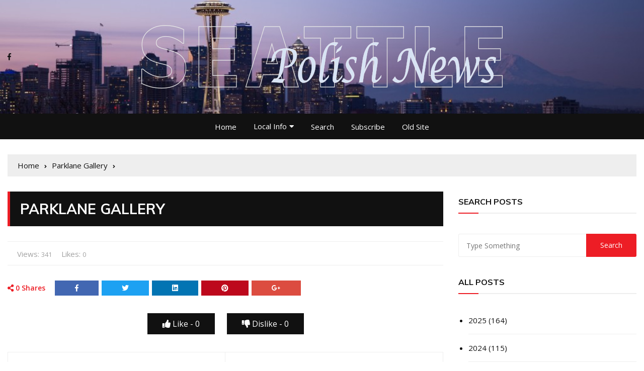

--- FILE ---
content_type: text/html; charset=UTF-8
request_url: https://www.seattlepolishnews.org/aec_organizers/parklane-gallery/
body_size: 34501
content:
<!doctype html>
<html lang="en-US">
	<head>
		<meta charset="UTF-8">
		<meta name="viewport" content="width=device-width, initial-scale=1">
		<link rel="profile" href="http://gmpg.org/xfn/11">
		<style id="jetpack-boost-critical-css">@media all{ul{box-sizing:border-box}.screen-reader-text{border:0;clip-path:inset(50%);height:1px;margin:-1px;overflow:hidden;padding:0;position:absolute;width:1px;word-wrap:normal!important}//@include transation_delay()*,::after,::before{-webkit-box-sizing:border-box;box-sizing:border-box}html{font-family:sans-serif;line-height:1.15;-webkit-text-size-adjust:100%;-ms-text-size-adjust:100%;-ms-overflow-style:scrollbar}@-ms-viewport{width:device-width}article,aside,header,main,nav,section{display:block}body{margin:0;font-family:-apple-system,BlinkMacSystemFont,"Segoe UI",Roboto,"Helvetica Neue",Arial,sans-serif,"Apple Color Emoji","Segoe UI Emoji","Segoe UI Symbol";font-size:1rem;font-weight:400;line-height:1.5;color:#212529;text-align:left;background-color:#fff}h2,h3{margin-top:0;margin-bottom:.5rem}p{margin-top:0;margin-bottom:1rem}ul{margin-top:0;margin-bottom:1rem}ul ul{margin-bottom:0}a{color:#007bff;text-decoration:none;background-color:#fff0;-webkit-text-decoration-skip:objects}a:not([href]):not([tabindex]){color:inherit;text-decoration:none}img{vertical-align:middle;border-style:none}button{border-radius:0}button,input{margin:0;font-family:inherit;font-size:inherit;line-height:inherit}button,input{overflow:visible}button{text-transform:none}[type=submit],button{-webkit-appearance:button}[type=search]{outline-offset:-2px;-webkit-appearance:none}[type=search]::-webkit-search-cancel-button{-webkit-appearance:none}@-ms-viewport{width:device-width}html{-webkit-box-sizing:border-box;box-sizing:border-box;-ms-overflow-style:scrollbar}*,::after,::before{-webkit-box-sizing:inherit;box-sizing:inherit}.row{display:-webkit-box;display:-ms-flexbox;display:flex;-ms-flex-wrap:wrap;flex-wrap:wrap;margin-right:-15px;margin-left:-15px}.col-12{position:relative;width:100%;min-height:1px;padding-right:15px;padding-left:15px}.col-12{-webkit-box-flex:0;-ms-flex:0 0 100%;flex:0 0 100%;max-width:100%}h2{font-size:36px}h3{font-size:32px}h2,h3{line-height:1.2;font-family:Muli,sans-serif;font-weight:500;padding:0;margin:0;letter-spacing:0}.fab,.fas{-moz-osx-font-smoothing:grayscale;-webkit-font-smoothing:antialiased;display:inline-block;font-style:normal;font-variant:normal;text-rendering:auto;line-height:1}.fa-facebook-f:before{content:""}.fa-google-plus-g:before{content:""}.fa-linkedin:before{content:""}.fa-pinterest:before{content:""}.fa-share-alt:before{content:""}.fa-thumbs-down:before{content:""}.fa-thumbs-up:before{content:""}.fa-twitter:before{content:""}@font-face{font-family:"Font Awesome 5 Brands";font-style:normal;font-weight:400}.fab{font-family:"Font Awesome 5 Brands"}@font-face{font-family:"Font Awesome 5 Free";font-style:normal;font-weight:900}.fas{font-family:"Font Awesome 5 Free"}.fas{font-weight:900}.main-navigation{position:relative;width:100%;z-index:9900;line-height:normal}.main-navigation ul{margin:0;padding:0;text-align:left}.main-navigation li{list-style:none;display:block;margin:0;padding:0;position:relative;line-height:normal;vertical-align:middle}.main-navigation li a{display:block;color:#fff;font-size:15px;font-weight:500;text-transform:inherit;padding:13px 15px;text-decoration:none;-webkit-box-sizing:border-box;box-sizing:border-box;letter-spacing:.35px;line-height:1}.main-navigation>ul>li{display:inline-block}.main-navigation>ul>li>a{padding:0 10px;letter-spacing:0;line-height:50px}.main-navigation ul ul{top:auto;left:0;width:240px;position:absolute;z-index:9900;text-align:left;display:none;background:#111}.main-navigation li li{display:block}@media only screen and (max-width:1024px){.main-navigation{overflow:hidden;display:block}.main-navigation ul{position:relative;display:none}}.screen-reader-text{border:0;clip:rect(1px,1px,1px,1px);-webkit-clip-path:inset(50%);clip-path:inset(50%);height:1px;margin:-1px;overflow:hidden;padding:0;position:absolute!important;width:1px;word-wrap:normal!important}.hentry{margin:0 0 1.5em}.custom-logo-link{display:inline-block}a,article,aside,body,div,form,h2,h3,header,html,i,img,li,nav,p,section,span,ul{vertical-align:baseline}img{vertical-align:middle;max-width:100%;height:auto}body{line-height:1.6;font-weight:400;font-size:16px;color:#111;font-family:"Open Sans",sans-serif;letter-spacing:0;-webkit-font-smoothing:antialiased;-moz-osx-font-smoothing:grayscale;overflow:initial!important;-ms-word-wrap:break-word;word-wrap:break-word}a{color:#111;text-decoration:none}p,ul{padding:0;margin:0}button,input{font-size:100%;margin:0;vertical-align:middle}button,input[type=submit]{color:#fff;font-size:16px;padding:9px 25px;font-weight:400;display:inline-block;position:relative;text-shadow:none;border:none;background:#ed1d25}input[type=search]{color:#111;border:1px solid #eee;height:43px;width:100%;-webkit-appearance:none}input[type=search]{padding-left:10px}.en-container{position:relative;max-width:1400px;width:100%;padding-right:15px;padding-left:15px;margin:0 auto;background:#fff0}.en-pagewrap{position:relative;z-index:2;background:#fff;margin:0 auto}.en-col{-webkit-box-flex:0;-ms-flex:0 0 33.333333%;flex:0 0 33.333333%;max-width:33.333333%;padding:0 15px}.clr-white{color:#fff}.clr-primary{color:#111}.clr-special,.clr-special span{color:#a2a2a2}.f-size-l{font-size:28px}.f-size-xl{font-size:34px}ul.metas{position:relative;z-index:5;display:block;list-style:none}ul.metas li{display:inline-block;padding-right:15px;vertical-align:middle}ul.metas li:last-child{padding-right:0}ul.metas li span{display:inline-block;color:inherit;font-size:13px;font-weight:400;letter-spacing:0;text-transform:capitalize}.social-icons-list{list-style:none}.social-icons-list li{display:inline-block}.social-icons-list li a{display:inline-block;line-height:30px;height:30px;width:30px;color:#111;font-size:14px}.box{position:relative;margin-bottom:30px}.thumb{position:relative;overflow:hidden}.widget-title{display:block}.widget-title{border-bottom:2px solid #eee;margin-bottom:40px}.widget-title::after{content:"";display:block;position:relative;width:40px;height:2px;background:#ed1d25;bottom:-2px}.widget-title h3{display:inline-block;position:relative;font-size:16px;font-weight:700;text-transform:uppercase;color:#111;line-height:40px}.thumb img{position:absolute;left:0;top:0;width:100%;height:100%}.thumb{position:relative;padding-bottom:56.25%;background:#f5f5f5;overflow:hidden}.thumb img.lazyload{opacity:0}.lazyloading:before{content:"";position:absolute;top:0;left:0;bottom:0;right:0;z-index:10;width:100%;max-width:100%;height:100%;background-image:linear-gradient(90deg,#ddd 0,#e8e8e8 40px,#ddd 80px);background-size:100%}.en-standard-section-spacing{margin-bottom:50px}.en-general-header{margin-bottom:30px}.en-general-header .main-navigation>ul>li>a{color:#fff}.widget_search{display:none;position:absolute;top:100%;right:0;z-index:10;width:400px;max-width:100%}.widget_search form{background:#fff;padding:15px 20px;overflow:auto;box-shadow:0 2px 6px rgb(0 0 0/.2);-webkit-box-shadow:0 2px 6px rgb(0 0 0/.2);-o-box-shadow:0 2px 6px rgb(0 0 0/.2);-ms-box-shadow:0 2px 6px rgb(0 0 0/.2);-moz-box-shadow:0 2px 6px rgb(0 0 0/.2)}.widget_search input[type=search],.widget_search input[type=submit]{position:relative;font-size:14px;height:46px;outline:0;font-weight:400;color:#a2a2a2;padding-left:15px;border:none;border-radius:0}.widget_search input[type=search]{float:left;width:calc(100% - 100px);border-top:1px solid #eee;border-bottom:1px solid #eee;border-left:1px solid #eee;-webkit-border-top-left-radius:3px;-webkit-border-bottom-left-radius:3px;-moz-border-radius-topleft:3px;-moz-border-radius-bottomleft:3px;border-top-left-radius:3px;border-bottom-left-radius:3px;letter-spacing:0}.widget_search input[type=submit]{float:right;background:#ed1d25;color:#fff;width:100px;font-weight:400;line-height:inherit;padding:0 15px;border-radius:0;-webkit-border-top-right-radius:3px;-webkit-border-bottom-right-radius:3px;-moz-border-radius-topright:3px;-moz-border-radius-bottomright:3px;border-top-right-radius:3px;border-bottom-right-radius:3px}.header-lay-5 .mid-header-outer{padding:50px 0}.header-lay-5 .mid-header-inner .search-col,.header-lay-5 .mid-header-inner .social-col{-webkit-box-flex:0;-ms-flex:0 0 20%;flex:0 0 20%;max-width:20%}.header-lay-5 .mid-header-inner .row{-webkit-box-pack:center;-ms-flex-pack:center;justify-content:center;-webkit-box-align:center;-ms-flex-align:center;align-items:center;-ms-flex-line-pack:center;align-content:center}.header-lay-5 .mid-header-inner .logo-col{-webkit-box-flex:0;-ms-flex:0 0 60%;flex:0 0 60%;max-width:60%;text-align:center}.header-lay-5 .mid-header-inner .social-col{text-align:left;-webkit-box-pack:start;-ms-flex-pack:start;justify-content:flex-start}.header-lay-5 .mid-header-inner .search-col{text-align:right;-webkit-box-pack:end;-ms-flex-pack:end;justify-content:flex-end}.header-lay-5 .navigation-outer{background:#111}.header-lay-5 .main-navigation>ul{text-align:center}.header-lay-5 .main-navigation>ul>li>a{padding:0 15px}.widget{margin-bottom:30px}.social-icons-list-post-page li.facebook a{background:#4267b2}.social-icons-list-post-page li.twitter a{background:#1da1f2}.social-icons-list-post-page li.linkedin a{background:#0274b3}.social-icons-list-post-page li.pinterest a{background:#bd081c}.social-icons-list-post-page li.googleplus a{background:#dc4c40}.widget_tag_cloud .tagcloud{display:-webkit-box;display:-ms-flexbox;display:flex;-ms-flex-wrap:wrap;flex-wrap:wrap;-ms-flex-pack:distribute;justify-content:space-around;-webkit-box-align:start;-ms-flex-align:start;align-items:flex-start;-ms-flex-preferred-size:auto;flex-basis:auto;flex-wrap:wrap;overflow:hidden;margin:-5px -2px}.widget_tag_cloud .tagcloud a{-webkit-box-flex:1;-ms-flex:1 auto;flex:1 auto;text-transform:capitalize;font-size:15px!important;text-align:center;letter-spacing:0;padding:5px 15px;margin:2px;background:#eee;font-weight:400}.en-breadcrumb{margin-bottom:30px}.en-breadcrumb ul{list-style:none;background:#eee;padding:10px 20px}.en-breadcrumb ul li,.en-breadcrumb ul li a,.en-breadcrumb ul li span{display:inline-block;font-size:15px}.en-breadcrumb ul li{padding-right:10px}.en-breadcrumb ul li:last-child{padding-right:0}.en-breadcrumb ul li a::after{content:"";font-family:"Font Awesome 5 Free";display:inline-block;padding-left:10px;color:#111;line-height:1;font-size:10px}.en-inner-pages-main-wrapper{padding-bottom:50px}.en-inner-pages-main-wrapper.columns-2 .main-content-area-outer{-webkit-box-flex:0;-ms-flex:0 0 70%;flex:0 0 70%;max-width:70%}.en-inner-pages-main-wrapper.columns-2 .aside-sidebar-outer{-webkit-box-flex:0;-ms-flex:0 0 30%;flex:0 0 30%;max-width:30%}.page-title{margin-bottom:30px}.page-title h2{font-weight:700;letter-spacing:0;line-height:1.2}.post-page-layout-1 .page-title{margin-bottom:30px}.post-page-layout-1 .page-title h2{padding:15px 20px;background:#111;border-left:5px solid #ed1d25;font-size:28px;text-transform:uppercase;line-height:1.4}.post-page-layout-1 .featured-image{margin-bottom:30px}.post-page-entry .entry-meta{margin-bottom:30px;border-top:1px solid #eee;border-bottom:1px solid #eee;padding:10px 0}.post-like-dislike-btns-holder{overflow:hidden;text-align:center}.post-like-dislike-btns-holder button{display:inline-block;background:#111;color:#fff;margin:5px 10px;padding:13px 30px;line-height:1;border:none}.popup-overlay{position:absolute;z-index:10;top:50%;left:50%;-webkit-transform:translateX(-50%) translateY(-50%);transform:translateX(-50%) translateY(-50%);visibility:hidden;background:#fff;border:3px dashed #ed1d25;width:50%;height:200px}.popup-content{visibility:hidden}.social-icons-list-post-page{margin-bottom:30px}.social-icons-list-post-page{list-style:none}.social-icons-list-post-page li{display:inline-block;text-align:center;margin-right:2px}.social-icons-list-post-page li:first-child{line-height:30px;height:30px;width:auto;background:#fff0;color:#ed1d25;margin-right:15px;font-size:14px;text-transform:capitalize;font-weight:600;letter-spacing:0}.social-icons-list-post-page li a{display:inline-block;line-height:30px;height:30px;padding:0 40px;color:#fff;font-size:14px}.post-navigation{margin:30px 0}.post-navigation .nav-links{border:1px solid #eee;display:-webkit-box;display:-ms-flexbox;display:flex;-ms-flex-wrap:wrap;flex-wrap:wrap}.post-navigation .nav-links .nav-next,.post-navigation .nav-links .nav-previous{padding:20px 30px;-webkit-box-flex:0;-ms-flex:0 0 50%;flex:0 0 50%;max-width:50%;text-align:center}.post-navigation .nav-links .nav-previous{border-right:1px solid #eee}.post-navigation .nav-links .nav-next a,.post-navigation .nav-links .nav-previous a{display:block;position:relative;text-transform:capitalize;font-weight:600;letter-spacing:0;font-size:15px}.post-navigation .nav-links .nav-next a::after,.post-navigation .nav-links .nav-previous a::before{content:"";font-family:"Font Awesome 5 Free";position:absolute;z-index:5;top:50%;bottom:unset;left:0;right:unset;-webkit-transform:translateY(-50%);transform:translateY(-50%);color:#111}.post-navigation .nav-links .nav-next a::after{content:"";right:0;left:unset}.en-related-posts-block{margin-top:60px}.en-related-posts-block .related-posts-title{margin-bottom:30px}.columns-2 .en-related-posts-block .en-col{-webkit-box-flex:0;-ms-flex:0 0 50%;flex:0 0 50%;max-width:50%}.widget_archive ul{list-style:disc;margin:0;padding-left:20px;overflow:hidden}.widget_archive li{position:relative;border-bottom:1px solid #eee;padding:15px 0;margin:0}.widget_archive li:last-child{border-bottom:none;padding-bottom:0}.widget_archive ul li:first-child{padding-top:0}.widget_archive a{padding-left:0;position:relative;float:none}.widget_archive ul li{text-align:left}.widget_archive ul li a{display:inline-block;float:none}.widget_search{display:block}.widget_search{display:block;position:relative;z-index:5;left:auto;top:auto;right:auto;-webkit-box-shadow:none;box-shadow:none;padding:0;border-top:none;margin:0}.widget_search form{border-top:none;padding:0;-webkit-box-shadow:none;box-shadow:none;background:#fff0}.widget_search form input[type=submit]{width:100px}.widget_search form input[type=search]{width:calc(100% - 100px)}.widget_tag_cloud .tagcloud{display:-webkit-box;display:-ms-flexbox;display:flex;-webkit-box-align:start;-ms-flex-align:start;align-items:flex-start;-ms-flex-pack:distribute;justify-content:space-around;-ms-flex-preferred-size:auto;flex-basis:auto;-ms-flex-wrap:wrap;flex-wrap:wrap;overflow:hidden;margin:-5px -2px}.widget_tag_cloud .tagcloud a{-webkit-box-flex:1;-ms-flex:1 auto;flex:1 auto;text-transform:capitalize;font-size:15px!important;text-align:center;letter-spacing:0;padding:5px 15px;margin:2px;background:#eee;font-weight:400}@media (max-width:1400px){header.en-standard-section-spacing{margin-bottom:30px}.en-breadcrumb{margin-bottom:30px}}@media (max-width:1300px){.en-front-widget-9 ul.metas li.likes{display:none}}@media (max-width:1050px){.main-navigation ul ul{left:0}.main-navigation>ul>li>a{line-height:1}.header-lay-5 .main-navigation>ul{text-align:left}.header-lay-5 .main-navigation>ul>li>a{padding:15px}}@media (max-width:1024px){.post-page-layout-1 .page-title h2{font-size:22px}}@media (max-width:991px){.en-container{padding-right:20px;padding-left:20px}.en-inner-pages-main-wrapper.columns-2 .main-content-area-outer{-webkit-box-flex:0;-ms-flex:0 0 100%;flex:0 0 100%;max-width:100%}.en-inner-pages-main-wrapper.columns-2 .aside-sidebar-outer{-webkit-box-flex:0;-ms-flex:0 0 100%;flex:0 0 100%;max-width:100%}}@media (max-width:800px){.header-lay-5 .mid-header-outer{padding:20px 0}.header-lay-5 .mid-header-inner .logo-col{-webkit-box-flex:0;-ms-flex:0 0 100%;flex:0 0 100%;max-width:100%;-webkit-box-ordinal-group:2;-ms-flex-order:1;order:1;-webkit-order:1;-moz-order:1;-o-order:1;-ms-order:1;margin-bottom:20px}.header-lay-5 .mid-header-inner .search-col,.header-lay-5 .mid-header-inner .social-col{-webkit-box-flex:0;-ms-flex:0 0 50%;flex:0 0 50%;max-width:50%;-webkit-box-ordinal-group:3;-ms-flex-order:2;order:2;-webkit-order:2;-moz-order:2;-o-order:2;-ms-order:2}.header-lay-5 .mid-header-inner .search-col{-webkit-box-ordinal-group:4;-ms-flex-order:3;order:3;-webkit-order:3;-moz-order:3;-o-order:3;-ms-order:3}.en-front-widget-9 .en-col{-webkit-box-flex:0;-ms-flex:0 0 50%;flex:0 0 50%;max-width:50%}}@media (max-width:768px){h2{font-size:31px}h3{font-size:27px}}@media (max-width:575px){.en-front-widget-9 .en-col{-webkit-box-flex:0;-ms-flex:0 0 100%;flex:0 0 100%;max-width:100%}.post-page-layout-1 .page-title h2{font-size:20px}.social-icons-list-post-page li a{padding:0 20px;margin-bottom:5px}.columns-2 .en-related-posts-block .en-col{-webkit-box-flex:0;-ms-flex:0 0 100%;flex:0 0 100%;max-width:100%}}@media (max-width:500px){h2{font-size:29px}h3{font-size:26px}}.screen-reader-text{height:1px;margin:-1px;overflow:hidden;padding:0;position:absolute;top:-10000em;width:1px;clip:rect(0,0,0,0);border:0}@media (prefers-reduced-motion:no-preference){html{scroll-behavior:smooth}}.clearfix::after,.clearfix::before{content:" ";display:table;clear:both}}</style><title>Seattle Polish NewsIndependent news website serving Seattle and the Pacific Northwest.Parklane Gallery</title>
<meta name='robots' content='max-image-preview:large' />
<link rel='dns-prefetch' href='//stats.wp.com' />
<link rel='dns-prefetch' href='//fonts.googleapis.com' />
<link rel='preconnect' href='//i0.wp.com' />
<link rel='preconnect' href='//c0.wp.com' />
<link rel="alternate" type="application/rss+xml" title="Seattle Polish News &raquo; Feed" href="https://www.seattlepolishnews.org/feed/" />
<link rel="alternate" type="application/rss+xml" title="Seattle Polish News &raquo; Comments Feed" href="https://www.seattlepolishnews.org/comments/feed/" />
<link rel="alternate" title="oEmbed (JSON)" type="application/json+oembed" href="https://www.seattlepolishnews.org/wp-json/oembed/1.0/embed?url=https%3A%2F%2Fwww.seattlepolishnews.org%2Faec_organizers%2Fparklane-gallery%2F" />
<link rel="alternate" title="oEmbed (XML)" type="text/xml+oembed" href="https://www.seattlepolishnews.org/wp-json/oembed/1.0/embed?url=https%3A%2F%2Fwww.seattlepolishnews.org%2Faec_organizers%2Fparklane-gallery%2F&#038;format=xml" />
<noscript><link rel='stylesheet' id='all-css-5556bb56933987f9bf1a90193359ce91' href='https://www.seattlepolishnews.org/wp-content/boost-cache/static/bf80ef77f5.min.css' type='text/css' media='all' /></noscript><link data-media="all" onload="this.media=this.dataset.media; delete this.dataset.media; this.removeAttribute( &apos;onload&apos; );" rel='stylesheet' id='all-css-5556bb56933987f9bf1a90193359ce91' href='https://www.seattlepolishnews.org/wp-content/boost-cache/static/bf80ef77f5.min.css' type='text/css' media="not all" />
<style id='wp-img-auto-sizes-contain-inline-css'>
img:is([sizes=auto i],[sizes^="auto," i]){contain-intrinsic-size:3000px 1500px}
/*# sourceURL=wp-img-auto-sizes-contain-inline-css */
</style>
<style id='wp-emoji-styles-inline-css'>

	img.wp-smiley, img.emoji {
		display: inline !important;
		border: none !important;
		box-shadow: none !important;
		height: 1em !important;
		width: 1em !important;
		margin: 0 0.07em !important;
		vertical-align: -0.1em !important;
		background: none !important;
		padding: 0 !important;
	}
/*# sourceURL=wp-emoji-styles-inline-css */
</style>
<style id='classic-theme-styles-inline-css'>
/*! This file is auto-generated */
.wp-block-button__link{color:#fff;background-color:#32373c;border-radius:9999px;box-shadow:none;text-decoration:none;padding:calc(.667em + 2px) calc(1.333em + 2px);font-size:1.125em}.wp-block-file__button{background:#32373c;color:#fff;text-decoration:none}
/*# sourceURL=/wp-includes/css/classic-themes.min.css */
</style>
<style id='jetpack-sharing-buttons-style-inline-css'>
.jetpack-sharing-buttons__services-list{display:flex;flex-direction:row;flex-wrap:wrap;gap:0;list-style-type:none;margin:5px;padding:0}.jetpack-sharing-buttons__services-list.has-small-icon-size{font-size:12px}.jetpack-sharing-buttons__services-list.has-normal-icon-size{font-size:16px}.jetpack-sharing-buttons__services-list.has-large-icon-size{font-size:24px}.jetpack-sharing-buttons__services-list.has-huge-icon-size{font-size:36px}@media print{.jetpack-sharing-buttons__services-list{display:none!important}}.editor-styles-wrapper .wp-block-jetpack-sharing-buttons{gap:0;padding-inline-start:0}ul.jetpack-sharing-buttons__services-list.has-background{padding:1.25em 2.375em}
/*# sourceURL=https://www.seattlepolishnews.org/wp-content/plugins/jetpack/_inc/blocks/sharing-buttons/view.css */
</style>
<style id='global-styles-inline-css'>
:root{--wp--preset--aspect-ratio--square: 1;--wp--preset--aspect-ratio--4-3: 4/3;--wp--preset--aspect-ratio--3-4: 3/4;--wp--preset--aspect-ratio--3-2: 3/2;--wp--preset--aspect-ratio--2-3: 2/3;--wp--preset--aspect-ratio--16-9: 16/9;--wp--preset--aspect-ratio--9-16: 9/16;--wp--preset--color--black: #000000;--wp--preset--color--cyan-bluish-gray: #abb8c3;--wp--preset--color--white: #ffffff;--wp--preset--color--pale-pink: #f78da7;--wp--preset--color--vivid-red: #cf2e2e;--wp--preset--color--luminous-vivid-orange: #ff6900;--wp--preset--color--luminous-vivid-amber: #fcb900;--wp--preset--color--light-green-cyan: #7bdcb5;--wp--preset--color--vivid-green-cyan: #00d084;--wp--preset--color--pale-cyan-blue: #8ed1fc;--wp--preset--color--vivid-cyan-blue: #0693e3;--wp--preset--color--vivid-purple: #9b51e0;--wp--preset--gradient--vivid-cyan-blue-to-vivid-purple: linear-gradient(135deg,rgb(6,147,227) 0%,rgb(155,81,224) 100%);--wp--preset--gradient--light-green-cyan-to-vivid-green-cyan: linear-gradient(135deg,rgb(122,220,180) 0%,rgb(0,208,130) 100%);--wp--preset--gradient--luminous-vivid-amber-to-luminous-vivid-orange: linear-gradient(135deg,rgb(252,185,0) 0%,rgb(255,105,0) 100%);--wp--preset--gradient--luminous-vivid-orange-to-vivid-red: linear-gradient(135deg,rgb(255,105,0) 0%,rgb(207,46,46) 100%);--wp--preset--gradient--very-light-gray-to-cyan-bluish-gray: linear-gradient(135deg,rgb(238,238,238) 0%,rgb(169,184,195) 100%);--wp--preset--gradient--cool-to-warm-spectrum: linear-gradient(135deg,rgb(74,234,220) 0%,rgb(151,120,209) 20%,rgb(207,42,186) 40%,rgb(238,44,130) 60%,rgb(251,105,98) 80%,rgb(254,248,76) 100%);--wp--preset--gradient--blush-light-purple: linear-gradient(135deg,rgb(255,206,236) 0%,rgb(152,150,240) 100%);--wp--preset--gradient--blush-bordeaux: linear-gradient(135deg,rgb(254,205,165) 0%,rgb(254,45,45) 50%,rgb(107,0,62) 100%);--wp--preset--gradient--luminous-dusk: linear-gradient(135deg,rgb(255,203,112) 0%,rgb(199,81,192) 50%,rgb(65,88,208) 100%);--wp--preset--gradient--pale-ocean: linear-gradient(135deg,rgb(255,245,203) 0%,rgb(182,227,212) 50%,rgb(51,167,181) 100%);--wp--preset--gradient--electric-grass: linear-gradient(135deg,rgb(202,248,128) 0%,rgb(113,206,126) 100%);--wp--preset--gradient--midnight: linear-gradient(135deg,rgb(2,3,129) 0%,rgb(40,116,252) 100%);--wp--preset--font-size--small: 13px;--wp--preset--font-size--medium: 20px;--wp--preset--font-size--large: 36px;--wp--preset--font-size--x-large: 42px;--wp--preset--spacing--20: 0.44rem;--wp--preset--spacing--30: 0.67rem;--wp--preset--spacing--40: 1rem;--wp--preset--spacing--50: 1.5rem;--wp--preset--spacing--60: 2.25rem;--wp--preset--spacing--70: 3.38rem;--wp--preset--spacing--80: 5.06rem;--wp--preset--shadow--natural: 6px 6px 9px rgba(0, 0, 0, 0.2);--wp--preset--shadow--deep: 12px 12px 50px rgba(0, 0, 0, 0.4);--wp--preset--shadow--sharp: 6px 6px 0px rgba(0, 0, 0, 0.2);--wp--preset--shadow--outlined: 6px 6px 0px -3px rgb(255, 255, 255), 6px 6px rgb(0, 0, 0);--wp--preset--shadow--crisp: 6px 6px 0px rgb(0, 0, 0);}:where(.is-layout-flex){gap: 0.5em;}:where(.is-layout-grid){gap: 0.5em;}body .is-layout-flex{display: flex;}.is-layout-flex{flex-wrap: wrap;align-items: center;}.is-layout-flex > :is(*, div){margin: 0;}body .is-layout-grid{display: grid;}.is-layout-grid > :is(*, div){margin: 0;}:where(.wp-block-columns.is-layout-flex){gap: 2em;}:where(.wp-block-columns.is-layout-grid){gap: 2em;}:where(.wp-block-post-template.is-layout-flex){gap: 1.25em;}:where(.wp-block-post-template.is-layout-grid){gap: 1.25em;}.has-black-color{color: var(--wp--preset--color--black) !important;}.has-cyan-bluish-gray-color{color: var(--wp--preset--color--cyan-bluish-gray) !important;}.has-white-color{color: var(--wp--preset--color--white) !important;}.has-pale-pink-color{color: var(--wp--preset--color--pale-pink) !important;}.has-vivid-red-color{color: var(--wp--preset--color--vivid-red) !important;}.has-luminous-vivid-orange-color{color: var(--wp--preset--color--luminous-vivid-orange) !important;}.has-luminous-vivid-amber-color{color: var(--wp--preset--color--luminous-vivid-amber) !important;}.has-light-green-cyan-color{color: var(--wp--preset--color--light-green-cyan) !important;}.has-vivid-green-cyan-color{color: var(--wp--preset--color--vivid-green-cyan) !important;}.has-pale-cyan-blue-color{color: var(--wp--preset--color--pale-cyan-blue) !important;}.has-vivid-cyan-blue-color{color: var(--wp--preset--color--vivid-cyan-blue) !important;}.has-vivid-purple-color{color: var(--wp--preset--color--vivid-purple) !important;}.has-black-background-color{background-color: var(--wp--preset--color--black) !important;}.has-cyan-bluish-gray-background-color{background-color: var(--wp--preset--color--cyan-bluish-gray) !important;}.has-white-background-color{background-color: var(--wp--preset--color--white) !important;}.has-pale-pink-background-color{background-color: var(--wp--preset--color--pale-pink) !important;}.has-vivid-red-background-color{background-color: var(--wp--preset--color--vivid-red) !important;}.has-luminous-vivid-orange-background-color{background-color: var(--wp--preset--color--luminous-vivid-orange) !important;}.has-luminous-vivid-amber-background-color{background-color: var(--wp--preset--color--luminous-vivid-amber) !important;}.has-light-green-cyan-background-color{background-color: var(--wp--preset--color--light-green-cyan) !important;}.has-vivid-green-cyan-background-color{background-color: var(--wp--preset--color--vivid-green-cyan) !important;}.has-pale-cyan-blue-background-color{background-color: var(--wp--preset--color--pale-cyan-blue) !important;}.has-vivid-cyan-blue-background-color{background-color: var(--wp--preset--color--vivid-cyan-blue) !important;}.has-vivid-purple-background-color{background-color: var(--wp--preset--color--vivid-purple) !important;}.has-black-border-color{border-color: var(--wp--preset--color--black) !important;}.has-cyan-bluish-gray-border-color{border-color: var(--wp--preset--color--cyan-bluish-gray) !important;}.has-white-border-color{border-color: var(--wp--preset--color--white) !important;}.has-pale-pink-border-color{border-color: var(--wp--preset--color--pale-pink) !important;}.has-vivid-red-border-color{border-color: var(--wp--preset--color--vivid-red) !important;}.has-luminous-vivid-orange-border-color{border-color: var(--wp--preset--color--luminous-vivid-orange) !important;}.has-luminous-vivid-amber-border-color{border-color: var(--wp--preset--color--luminous-vivid-amber) !important;}.has-light-green-cyan-border-color{border-color: var(--wp--preset--color--light-green-cyan) !important;}.has-vivid-green-cyan-border-color{border-color: var(--wp--preset--color--vivid-green-cyan) !important;}.has-pale-cyan-blue-border-color{border-color: var(--wp--preset--color--pale-cyan-blue) !important;}.has-vivid-cyan-blue-border-color{border-color: var(--wp--preset--color--vivid-cyan-blue) !important;}.has-vivid-purple-border-color{border-color: var(--wp--preset--color--vivid-purple) !important;}.has-vivid-cyan-blue-to-vivid-purple-gradient-background{background: var(--wp--preset--gradient--vivid-cyan-blue-to-vivid-purple) !important;}.has-light-green-cyan-to-vivid-green-cyan-gradient-background{background: var(--wp--preset--gradient--light-green-cyan-to-vivid-green-cyan) !important;}.has-luminous-vivid-amber-to-luminous-vivid-orange-gradient-background{background: var(--wp--preset--gradient--luminous-vivid-amber-to-luminous-vivid-orange) !important;}.has-luminous-vivid-orange-to-vivid-red-gradient-background{background: var(--wp--preset--gradient--luminous-vivid-orange-to-vivid-red) !important;}.has-very-light-gray-to-cyan-bluish-gray-gradient-background{background: var(--wp--preset--gradient--very-light-gray-to-cyan-bluish-gray) !important;}.has-cool-to-warm-spectrum-gradient-background{background: var(--wp--preset--gradient--cool-to-warm-spectrum) !important;}.has-blush-light-purple-gradient-background{background: var(--wp--preset--gradient--blush-light-purple) !important;}.has-blush-bordeaux-gradient-background{background: var(--wp--preset--gradient--blush-bordeaux) !important;}.has-luminous-dusk-gradient-background{background: var(--wp--preset--gradient--luminous-dusk) !important;}.has-pale-ocean-gradient-background{background: var(--wp--preset--gradient--pale-ocean) !important;}.has-electric-grass-gradient-background{background: var(--wp--preset--gradient--electric-grass) !important;}.has-midnight-gradient-background{background: var(--wp--preset--gradient--midnight) !important;}.has-small-font-size{font-size: var(--wp--preset--font-size--small) !important;}.has-medium-font-size{font-size: var(--wp--preset--font-size--medium) !important;}.has-large-font-size{font-size: var(--wp--preset--font-size--large) !important;}.has-x-large-font-size{font-size: var(--wp--preset--font-size--x-large) !important;}
:where(.wp-block-post-template.is-layout-flex){gap: 1.25em;}:where(.wp-block-post-template.is-layout-grid){gap: 1.25em;}
:where(.wp-block-term-template.is-layout-flex){gap: 1.25em;}:where(.wp-block-term-template.is-layout-grid){gap: 1.25em;}
:where(.wp-block-columns.is-layout-flex){gap: 2em;}:where(.wp-block-columns.is-layout-grid){gap: 2em;}
:root :where(.wp-block-pullquote){font-size: 1.5em;line-height: 1.6;}
/*# sourceURL=global-styles-inline-css */
</style>
<noscript><link rel='stylesheet' id='everest-news-pro-fonts-css' href='//fonts.googleapis.com/css?family=Muli%3A400%2C400i%2C600%2C600i%2C700%2C700i%2C800%2C800i%7COpen+Sans%3A400%2C400i%2C600%2C600i%2C700%2C700i%2C800%2C800i%7CRoboto%3A400%2C400i%2C500%2C500i%2C700%2C700i&#038;subset=latin%2Clatin-ext&#038;ver=6.9' media='all' />
</noscript><link data-media="all" onload="this.media=this.dataset.media; delete this.dataset.media; this.removeAttribute( &apos;onload&apos; );" rel='stylesheet' id='everest-news-pro-fonts-css' href='//fonts.googleapis.com/css?family=Muli%3A400%2C400i%2C600%2C600i%2C700%2C700i%2C800%2C800i%7COpen+Sans%3A400%2C400i%2C600%2C600i%2C700%2C700i%2C800%2C800i%7CRoboto%3A400%2C400i%2C500%2C500i%2C700%2C700i&#038;subset=latin%2Clatin-ext&#038;ver=6.9' media="not all" />
<noscript><link rel='stylesheet' id='dashicons-css' href='https://www.seattlepolishnews.org/wp-includes/css/dashicons.min.css?ver=6.9' media='all' />
</noscript><link data-media="all" onload="this.media=this.dataset.media; delete this.dataset.media; this.removeAttribute( &apos;onload&apos; );" rel='stylesheet' id='dashicons-css' href='https://www.seattlepolishnews.org/wp-includes/css/dashicons.min.css?ver=6.9' media="not all" />



<link rel="https://api.w.org/" href="https://www.seattlepolishnews.org/wp-json/" /><link rel="EditURI" type="application/rsd+xml" title="RSD" href="https://www.seattlepolishnews.org/xmlrpc.php?rsd" />
<meta name="generator" content="WordPress 6.9" />
<link rel="canonical" href="https://www.seattlepolishnews.org/aec_organizers/parklane-gallery/" />
<style id="essential-blocks-global-styles">
            :root {
                --eb-global-primary-color: #101828;
--eb-global-secondary-color: #475467;
--eb-global-tertiary-color: #98A2B3;
--eb-global-text-color: #475467;
--eb-global-heading-color: #1D2939;
--eb-global-link-color: #444CE7;
--eb-global-background-color: #F9FAFB;
--eb-global-button-text-color: #FFFFFF;
--eb-global-button-background-color: #101828;
--eb-gradient-primary-color: linear-gradient(90deg, hsla(259, 84%, 78%, 1) 0%, hsla(206, 67%, 75%, 1) 100%);
--eb-gradient-secondary-color: linear-gradient(90deg, hsla(18, 76%, 85%, 1) 0%, hsla(203, 69%, 84%, 1) 100%);
--eb-gradient-tertiary-color: linear-gradient(90deg, hsla(248, 21%, 15%, 1) 0%, hsla(250, 14%, 61%, 1) 100%);
--eb-gradient-background-color: linear-gradient(90deg, rgb(250, 250, 250) 0%, rgb(233, 233, 233) 49%, rgb(244, 243, 243) 100%);

                --eb-tablet-breakpoint: 1024px;
--eb-mobile-breakpoint: 767px;

            }
            
            
        </style><link rel='dns-prefetch' href='https://i0.wp.com/'><link rel='preconnect' href='https://i0.wp.com/' crossorigin><link rel='dns-prefetch' href='https://i1.wp.com/'><link rel='preconnect' href='https://i1.wp.com/' crossorigin><link rel='dns-prefetch' href='https://i2.wp.com/'><link rel='preconnect' href='https://i2.wp.com/' crossorigin><link rel='dns-prefetch' href='https://i3.wp.com/'><link rel='preconnect' href='https://i3.wp.com/' crossorigin>	<style>img#wpstats{display:none}</style>
				<noscript>
			<style>
				img.lazyload {
				 	display: none;
				}

				img.image-fallback {
				 	display: block;
				}
			</style>
		</noscript>
		<style>
			h1, h2, h3, h4, h5, h6, .h1, .h2, .h3, .h4, .h5, .h6 {
									font-family: Muli;
									
			}
			h1, .h1 {
									font-weight: 500;
										font-size: 36px;
										font-style: normal;
										line-height: 1.3;
								}
			h2, .h2 {
									font-weight: 500;
										font-size: 32px;
										font-style: normal;
										line-height: 1.3;
								}
			h3, .h3 {
									font-weight: 500;
										font-size: 26px;
										font-style: normal;
										line-height: 1.3;
								}
			h4, .h4 {
									font-weight: 500;
										font-size: 24px;
										font-style: normal;
										line-height: 1.3;
								}
			h5, .h5 {
									font-weight: 500;
										font-size: 22px;
										font-style: normal;
										line-height: 1.3;
								}
			h6, .h6 {
									font-weight: 500;
										font-size: 18px;
										font-style: normal;
										line-height: 1.3;
								}
			.header-lay-1 .logo-col .site-title,
			.header-lay-2 .site-title, 
			.header-lay-3 .site-title,
			.header-lay-4 .site-title,
			.header-lay-5 .site-title {
									font-family: Roboto;
										font-weight: 700;
										font-size: 32px;
										font-style: normal;
										line-height: 1.1;
								}
			body, p {
									font-family: Open Sans;
										font-weight: 400;
										font-size: 15px;
										font-style: normal;
										line-height: 1.6;
								}
            
            .en-general-banner .banner-inner h2.post-title {
									font-family: Muli;
										font-weight: 500;
										font-style: normal;
										line-height: 1.3;
								}
            
            .widget-title h3 {
									font-family: Muli;
										font-weight: 700;
										font-size: 16px;
										font-style: normal;
										line-height: 40px;
								}
            
			.primary-navigation li.primarynav_search_icon {
									display: none;
								}
			#toTop {
							}

							.header-lay-5 .site-title a,
				.header-lay-2 .site-title a, 
				.header-lay-3 .site-title a,
				.header-lay-4 .site-title a {
					color: #blank;
				}
								.en-tabed-widget ul.tabs li.current,
				.copyright-notice a,
				.social-icons-list li a:hover,
				.social-icons-list-post-page li:first-child,
				.en-author-box .author-name h3,
				.page-404-entry .header-404 h3 span,
				.widget_rss ul li a,
				.event-page-top-box .event-metas ul p {
					color: #ED1D25;
				}

				.en-breaking-news .ticker-head-col span,
				.owl-carousel .owl-nav button.owl-next, 
				.owl-carousel .owl-nav button.owl-prev,
				ul.post-categories li a,
				.widget-title:after,
				.en-custom-category ul li a,
				.btn-general,
				.en-popular-trending-posts-widget-1 ul.tabs li.current,
				#toTop,
				#header-search input[type=submit], 
				.search-box input[type=submit], 
				.widget_search input[type=submit],
				.en-pagination .pagi-layout-1 .nav-links span.current,
				.header-lay-2 .main-navigation .home-btn a, 
				.header-lay-3 .main-navigation .home-btn a,
				button, 
				input[type=button], 
				input[type=reset], 
				input[type=submit],
				.calendar_wrap caption,
				.live-feeds-entry .live-feed .leftbox span,
				.en-popular-trending-posts-widget-1 .content-holder .left-col span {
					background-color: #ED1D25;
				}

				ul.post-categories li a:before,
				.en-breaking-news .ticker-head-col span:before {
					border-top-color: #ED1D25;
				}

				.header-lay-2 .main-navigation, 
				.header-lay-3 .main-navigation {
					border-bottom-color: #ED1D25;
				}

				.post-page-layout-1 .page-title h2,
				.post-format.quote-format blockquote {
					border-left-color: #ED1D25;
				}
				

				a:hover,
				footer .widget a:hover, 
				footer a:hover
				.clr-primary a:hover, 
				.clr-secondary a:hover, 
				.clr-special a:hover, 
				.clr-white a:hover,
				.widget_rss ul li a:hover,
				.footer-navigation ul li a:hover,
				.header-lay-2 .social-col .social-icons-list li a:hover, 
				.header-lay-3 .social-col .social-icons-list li a:hover,
				.header-lay-2 .category-navigation ul li a:hover, 
				.header-lay-3 .category-navigation ul li a:hover,
				.en-author-box .author-social ul li a:hover,
				.widget_archive a:hover, 
				.widget_categories a:hover, 
				.widget_meta a:hover, 
				.widget_nav_menu li a:hover, 
				.widget_pages li a:hover, 
				.widget_product_categories a:hover, 
				.widget_recent_entries a:hover, 
				.widget_rss li a:hover, 
				.woocommerce-widget-layered-nav ul li a:hover,
                .en-general-banner .banner-inner .post-title a:hover,
                .en-general-banner .banner-inner .entry-meta ul li.posted-date a:hover,
                .en-general-banner .banner-inner .entry-meta ul li.author a:hover {
				
					color: #1774EE;
				}

				ul.post-categories li a:hover,
				#toTop:hover,
				.en-custom-category ul li a:hover,
				.owl-carousel .owl-nav button.owl-next:hover, 
				.owl-carousel .owl-nav button.owl-prev:hover,
				.btn-general:hover,
				#header-search input[type=submit]:hover, 
				.search-box input[type=submit]:hover, 
				.widget_search input[type=submit]:hover,
				.en-pagination .pagi-layout-1 .nav-links a:hover,
				.post-like-dislike-btns-holder button:hover,
				button:hover, 
				input[type=button]:hover, 
				input[type=reset]:hover, 
				input[type=submit]:hover,
				.widget_tag_cloud .tagcloud a:hover,
				footer .en-author-widget .read-more a:hover {
					background-color: #1774EE;
				}

				ul.post-categories li a:hover {
					border-color: #1774EE;
				}

				ul.post-categories li a:hover:before {
					border-top-color: #1774EE;
				}
				                a,
				.widget-title h3,
                .clr-primary a,
                .en-popular-trending-posts-widget-1 ul.tabs li,
                .en-tabed-widget ul.tabs li {
					color: #111;
				}
								.clr-primary a:hover {
					color: #1774EE;
				}
								.clr-white a {
					color: #fff;
				}
								.en-popular-trending-posts-widget-1 ul.tabs li,
                .en-breadcrumb ul {
					background-color: #eeeeee;
				}
								.header-lay-5 .navigation-outer,
				.header-lay-1 .header-logo-nav-search-extra-wrapper,
				.header-lay-2 .main-navigation,
				.header-lay-4 .header-nav-extra-wrapper {
					background-color: #111111;
				}
								.main-navigation ul ul {
					background-color: #111111;
				}
								.main-navigation > ul > li >a:hover,
				.main-navigation li a:hover {
					background-color: #1774EE;
				}
								.main-navigation li a,
				.en-general-header .main-navigation > ul > li > a,
				.header-lay-1 .main-navigation > ul > li > a, 
				.header-lay-1 .main-navigation ul li a {
					color: #ffffff;
				}
								.main-navigation li a:hover,
				.en-general-header .main-navigation > ul > li > a:hover,
				.header-lay-1 .main-navigation > ul > li > a:hover, 
				.header-lay-1 .main-navigation ul li a:hover {
					color: #ffffff;
				}
								.en-general-banner .banner-inner .post-title a {
					color: #ffffff;
				}
								.en-general-banner .banner-inner .entry-meta ul li.posted-date a,
                .en-general-banner .banner-inner .entry-meta ul li.author a {
					color: #ffffff;
				}
						</style>
				<noscript>
			<style>
				img.lazyload {
				 	display: none;
				}

				img.image-fallback {
				 	display: block;
				}
			</style>
		</noscript>
		<style>
			h1, h2, h3, h4, h5, h6, .h1, .h2, .h3, .h4, .h5, .h6 {
									font-family: Muli;
									
			}
			h1, .h1 {
									font-weight: 500;
										font-size: 36px;
										font-style: normal;
										line-height: 1.3;
								}
			h2, .h2 {
									font-weight: 500;
										font-size: 32px;
										font-style: normal;
										line-height: 1.3;
								}
			h3, .h3 {
									font-weight: 500;
										font-size: 26px;
										font-style: normal;
										line-height: 1.3;
								}
			h4, .h4 {
									font-weight: 500;
										font-size: 24px;
										font-style: normal;
										line-height: 1.3;
								}
			h5, .h5 {
									font-weight: 500;
										font-size: 22px;
										font-style: normal;
										line-height: 1.3;
								}
			h6, .h6 {
									font-weight: 500;
										font-size: 18px;
										font-style: normal;
										line-height: 1.3;
								}
			.header-lay-1 .logo-col .site-title,
			.header-lay-2 .site-title, 
			.header-lay-3 .site-title,
			.header-lay-4 .site-title,
			.header-lay-5 .site-title {
									font-family: Roboto;
										font-weight: 700;
										font-size: 32px;
										font-style: normal;
										line-height: 1.1;
								}
			body, p {
									font-family: Open Sans;
										font-weight: 400;
										font-size: 15px;
										font-style: normal;
										line-height: 1.6;
								}
            
            .en-general-banner .banner-inner h2.post-title {
									font-family: Muli;
										font-weight: 500;
										font-style: normal;
										line-height: 1.3;
								}
            
            .widget-title h3 {
									font-family: Muli;
										font-weight: 700;
										font-size: 16px;
										font-style: normal;
										line-height: 40px;
								}
            
			.primary-navigation li.primarynav_search_icon {
									display: none;
								}
			#toTop {
							}

							.header-lay-5 .site-title a,
				.header-lay-2 .site-title a, 
				.header-lay-3 .site-title a,
				.header-lay-4 .site-title a {
					color: #blank;
				}
								.en-tabed-widget ul.tabs li.current,
				.copyright-notice a,
				.social-icons-list li a:hover,
				.social-icons-list-post-page li:first-child,
				.en-author-box .author-name h3,
				.page-404-entry .header-404 h3 span,
				.widget_rss ul li a,
				.event-page-top-box .event-metas ul p {
					color: #ED1D25;
				}

				.en-breaking-news .ticker-head-col span,
				.owl-carousel .owl-nav button.owl-next, 
				.owl-carousel .owl-nav button.owl-prev,
				ul.post-categories li a,
				.widget-title:after,
				.en-custom-category ul li a,
				.btn-general,
				.en-popular-trending-posts-widget-1 ul.tabs li.current,
				#toTop,
				#header-search input[type=submit], 
				.search-box input[type=submit], 
				.widget_search input[type=submit],
				.en-pagination .pagi-layout-1 .nav-links span.current,
				.header-lay-2 .main-navigation .home-btn a, 
				.header-lay-3 .main-navigation .home-btn a,
				button, 
				input[type=button], 
				input[type=reset], 
				input[type=submit],
				.calendar_wrap caption,
				.live-feeds-entry .live-feed .leftbox span,
				.en-popular-trending-posts-widget-1 .content-holder .left-col span {
					background-color: #ED1D25;
				}

				ul.post-categories li a:before,
				.en-breaking-news .ticker-head-col span:before {
					border-top-color: #ED1D25;
				}

				.header-lay-2 .main-navigation, 
				.header-lay-3 .main-navigation {
					border-bottom-color: #ED1D25;
				}

				.post-page-layout-1 .page-title h2,
				.post-format.quote-format blockquote {
					border-left-color: #ED1D25;
				}
				

				a:hover,
				footer .widget a:hover, 
				footer a:hover
				.clr-primary a:hover, 
				.clr-secondary a:hover, 
				.clr-special a:hover, 
				.clr-white a:hover,
				.widget_rss ul li a:hover,
				.footer-navigation ul li a:hover,
				.header-lay-2 .social-col .social-icons-list li a:hover, 
				.header-lay-3 .social-col .social-icons-list li a:hover,
				.header-lay-2 .category-navigation ul li a:hover, 
				.header-lay-3 .category-navigation ul li a:hover,
				.en-author-box .author-social ul li a:hover,
				.widget_archive a:hover, 
				.widget_categories a:hover, 
				.widget_meta a:hover, 
				.widget_nav_menu li a:hover, 
				.widget_pages li a:hover, 
				.widget_product_categories a:hover, 
				.widget_recent_entries a:hover, 
				.widget_rss li a:hover, 
				.woocommerce-widget-layered-nav ul li a:hover,
                .en-general-banner .banner-inner .post-title a:hover,
                .en-general-banner .banner-inner .entry-meta ul li.posted-date a:hover,
                .en-general-banner .banner-inner .entry-meta ul li.author a:hover {
				
					color: #1774EE;
				}

				ul.post-categories li a:hover,
				#toTop:hover,
				.en-custom-category ul li a:hover,
				.owl-carousel .owl-nav button.owl-next:hover, 
				.owl-carousel .owl-nav button.owl-prev:hover,
				.btn-general:hover,
				#header-search input[type=submit]:hover, 
				.search-box input[type=submit]:hover, 
				.widget_search input[type=submit]:hover,
				.en-pagination .pagi-layout-1 .nav-links a:hover,
				.post-like-dislike-btns-holder button:hover,
				button:hover, 
				input[type=button]:hover, 
				input[type=reset]:hover, 
				input[type=submit]:hover,
				.widget_tag_cloud .tagcloud a:hover,
				footer .en-author-widget .read-more a:hover {
					background-color: #1774EE;
				}

				ul.post-categories li a:hover {
					border-color: #1774EE;
				}

				ul.post-categories li a:hover:before {
					border-top-color: #1774EE;
				}
				                a,
				.widget-title h3,
                .clr-primary a,
                .en-popular-trending-posts-widget-1 ul.tabs li,
                .en-tabed-widget ul.tabs li {
					color: #111;
				}
								.clr-primary a:hover {
					color: #1774EE;
				}
								.clr-white a {
					color: #fff;
				}
								.en-popular-trending-posts-widget-1 ul.tabs li,
                .en-breadcrumb ul {
					background-color: #eeeeee;
				}
								.header-lay-5 .navigation-outer,
				.header-lay-1 .header-logo-nav-search-extra-wrapper,
				.header-lay-2 .main-navigation,
				.header-lay-4 .header-nav-extra-wrapper {
					background-color: #111111;
				}
								.main-navigation ul ul {
					background-color: #111111;
				}
								.main-navigation > ul > li >a:hover,
				.main-navigation li a:hover {
					background-color: #1774EE;
				}
								.main-navigation li a,
				.en-general-header .main-navigation > ul > li > a,
				.header-lay-1 .main-navigation > ul > li > a, 
				.header-lay-1 .main-navigation ul li a {
					color: #ffffff;
				}
								.main-navigation li a:hover,
				.en-general-header .main-navigation > ul > li > a:hover,
				.header-lay-1 .main-navigation > ul > li > a:hover, 
				.header-lay-1 .main-navigation ul li a:hover {
					color: #ffffff;
				}
								.en-general-banner .banner-inner .post-title a {
					color: #ffffff;
				}
								.en-general-banner .banner-inner .entry-meta ul li.posted-date a,
                .en-general-banner .banner-inner .entry-meta ul li.author a {
					color: #ffffff;
				}
						</style>
		<meta name="generator" content="Elementor 3.34.2; features: e_font_icon_svg, additional_custom_breakpoints; settings: css_print_method-internal, google_font-enabled, font_display-auto">
<meta name="description" content="Independent news website serving Seattle and the Pacific Northwest." />
			<style>
				.e-con.e-parent:nth-of-type(n+4):not(.e-lazyloaded):not(.e-no-lazyload),
				.e-con.e-parent:nth-of-type(n+4):not(.e-lazyloaded):not(.e-no-lazyload) * {
					background-image: none !important;
				}
				@media screen and (max-height: 1024px) {
					.e-con.e-parent:nth-of-type(n+3):not(.e-lazyloaded):not(.e-no-lazyload),
					.e-con.e-parent:nth-of-type(n+3):not(.e-lazyloaded):not(.e-no-lazyload) * {
						background-image: none !important;
					}
				}
				@media screen and (max-height: 640px) {
					.e-con.e-parent:nth-of-type(n+2):not(.e-lazyloaded):not(.e-no-lazyload),
					.e-con.e-parent:nth-of-type(n+2):not(.e-lazyloaded):not(.e-no-lazyload) * {
						background-image: none !important;
					}
				}
			</style>
					<style type="text/css">
					.site-title,
			.site-description {
				position: absolute;
				clip: rect(1px, 1px, 1px, 1px);
			}
				</style>
		<link rel="icon" href="https://i0.wp.com/www.seattlepolishnews.org/wp-content/uploads/2025/04/cropped-spn-logo-scaled-1.png?fit=32%2C32&#038;ssl=1" sizes="32x32" />
<link rel="icon" href="https://i0.wp.com/www.seattlepolishnews.org/wp-content/uploads/2025/04/cropped-spn-logo-scaled-1.png?fit=192%2C192&#038;ssl=1" sizes="192x192" />
<link rel="apple-touch-icon" href="https://i0.wp.com/www.seattlepolishnews.org/wp-content/uploads/2025/04/cropped-spn-logo-scaled-1.png?fit=180%2C180&#038;ssl=1" />
<meta name="msapplication-TileImage" content="https://i0.wp.com/www.seattlepolishnews.org/wp-content/uploads/2025/04/cropped-spn-logo-scaled-1.png?fit=270%2C270&#038;ssl=1" />
		<style type="text/css" id="wp-custom-css">
			.mid-header-outer {
    background-image: url(https://www.seattlepolishnews.org/wp-content/uploads/2020/08/seattle-2-1024x411-1.jpg);
    background-repeat: no-repeat;
    background-position: center;
    background-size: cover;
}
.footer {
	padding-top: 0;
}
.footer .bottom_footer {
	margin-top: 0;
}
.en-postwidget .thumb, .thumb, .en-front-widget-1 .thumb, .en-front-widget-2 .thumb {
	padding-bottom: 0;
}
.thumb img {
	position:relative;
}

.owl-item .post-title
{
	background-color: rgb(0,0,0, 0.25);
	padding-top: 10px;
	padding-left: 10px;
	padding-right: 10px;
	padding-bottom: 10px;
}
.owl-item .post-overlay.absolute 
{
 top:auto;
	bottom: 0%;
	padding: 0px;
}
.en-front-widget-2 .thumb, .en-archive-page-layout-2 .thumb {
    padding-bottom: 0;
}
.en-front-widget-9 .thumb {
	//padding-bottom:60%;
	overflow:hidden;
	background: none;
}
.en-front-widget-9 .thumb img {
    //position: absolute;
    left: 0;
    top: 0;
    //max-height: 100%;
		//object-fit: contain;
		object-fit: cover;
		//object-position: center;
    //width: auto;
}
.en-archive-page-layout-2 .thumb {
	padding-bottom:0;
	overflow:hidden;
	background: none;
	text-align:center;
	position:relative;
}
.en-archive-page-layout-2 .thumb img {
    //position: absolute;
    left: 0;
    top: 0;
    width: auto;
    //height: 200px;
}
.mc4wp-form-fields input[type="submit"] {
    font-size: 14px;
    height: 46px;
    background: #ED1D25;
    color: #fff;
    font-weight: 400;
    line-height: inherit;
    //padding: 0 15px;
}
.mc4wp-form-fields input[type="submit"]:hover {
    background: #1774EE;
}
@media ( min-width:600px ) {
	.mc4wp-form-fields input[type="email"] {
			width: 75%;
	}
	.mc4wp-form-fields input[type="text"] {
			width: 50%;
	}
}
.custom_button {
	text-align:center;
}
.custom_button a:hover {
	background: #1774EE;
}
.custom_button a {
    font-size: 14px;
    height: 46px;
    background: #ED1D25;
    color: #fff;
    font-weight: 400;
    line-height: inherit;
    padding: 10px 20px;
}
.mc4wp-error {
	color:red;
}
.nice-select.open .list {
    min-width: 100px;
}
/*.aec-grid-layout {
	padding-bottom:0%;
	overflow:hidden;
	background: none;
	object-fit: cover;
	object-position: center;
}*/
.aec-grid-layout .thumbnail img {
    //position: absolute;
    //left: 0;
    //top: 0;
    //width: auto;
    //max-height: 250px;
		//object-fit: contain;
		//object-position: center;
}
.ccfic {
	font-size:10px;
	color:grey;
	text-align:center;
}
.aec-single-event img {
	width:auto;
	margin-left:auto;
	margin-right:auto;
}
.en-front-widget-6 {
    background-color: #f2f2f2;
    padding-left: 15px;
    padding-right: 15px;
    margin-left: -15px;
    margin-right: -15px;
	padding-bottom:25px;
	padding-top:10px
}
.elementor-accordion-item ul li {
	padding: 0 0 0 0;
}
@media (max-width: 1200px) {
.en-popular-trending-posts-widget-1 .content-holder .left-col {
	//display:none;
	}
}
@media (min-width: 900px) {
.en-popular-trending-posts-widget-1 .content-holder .left-col {
	display:block;
	}
.en-postwidget ul.metas {
		display: block;
	}
}
@media (max-width: 1300px) {
.en-popular-trending-posts-widget-1 .content-holder .right-col {
		padding-left: 30px;
	flex: none;	}
}
.en-postwidget ul.metas li.Comment {
		display: none;
}
@media (min-width: 0px) {
.en-tabed-widget ul.tabs {
    text-align: center;
	}
}
.aec .pull-left {
    display: none;
}
.row .aec-table-layout-row .text-right a {
	display:none;
}
.aec-events .text-muted {
	display:none;
}
.en-pagination {
    margin: 0 0 0 0;
	padding: 20px 0 0 0;
}
.en-front-widget-2 .cats-list-entry {
	display: none;
}
}
//.en-front-widget-1 .thumb {
//    display: none;
//}
.lazyloading, .lazy-loaded, img.lazyload, img.lazyloaded {
    -webkit-transition: none;
    transition: none
}
.excerpt a {
	color: rgb(237, 29, 37);
}
.aec-events h3 {
	font-size: 18px;
	color: #111;
	margin-top: 20px;
}
.aec-events .caption {
		margin-top: 20px;
}
.aec-events .caption .aec-date, 
.aec-events .caption .aec-hyphen-separator, 
.aec-events .caption .aec-space-separator, 
.aec-events .caption .aec-time {
	    color: rgb(162, 162, 162);
    font-size: 13px;
    font-weight: 400;
    letter-spacing: 0;
    text-transform: capitalize;
}		</style>
			</head>

	<body class="wp-singular aec_organizers-template-default single single-aec_organizers postid-4791 wp-custom-logo wp-theme-everest-news-pro wp-child-theme-everest-child elementor-default elementor-kit-1034">
				<div class="en-pagewrap">

			<header class="en-general-header header-lay-5 en-standard-section-spacing">
    <div class="header-inner">
        <div class="mid-header-outer">
            <div class="en-container">
                <div class="mid-header-inner">
                    <div class="row">
                        <div class="en-col social-col">
                            		<ul class="social-icons-list">
							<li class="facebook"><a href="https://www.facebook.com/SeattlePolishNews"><i class="fab fa-facebook-f"></i></a></li>
				        </ul><!-- .social-icons-list -->
		                        </div><!-- .en-col -->
                        <div class="en-col logo-col">
                             		<div class="branding-col">
            <a href="https://www.seattlepolishnews.org/" class="custom-logo-link" rel="home"><img fetchpriority="high" width="718" height="126" src="https://i0.wp.com/www.seattlepolishnews.org/wp-content/uploads/2020/08/cropped-header3-2-1.png?fit=718%2C126&amp;ssl=1" class="custom-logo" alt="Seattle Polish News" decoding="async" srcset="https://www.seattlepolishnews.org/wp-content/uploads/2020/08/cropped-header3-2-1.png 718w, https://www.seattlepolishnews.org/wp-content/uploads/2020/08/cropped-header3-2-1-300x53.png 300w" sizes="(max-width: 718px) 100vw, 718px" /></a>        </div><!-- .branding-col -->
 		                        </div><!-- .en-col -->
                        <div class="en-col search-col">
                            <div class="header-search">
                                                            </div><!-- .header-extra -->
                        </div><!-- .en-col.search-col -->
                    </div><!-- .row -->
                </div><!-- .mid-header-inner -->
            </div><!-- .en-container -->
        </div><!-- .mid-header-outer -->

        <div class="navigation-outer">
            <div class="en-container">
                <div class="row">
                    <div class="col-12">
                        <div class="primary-menu-wrap">
                            <div class="main-navigation" id="main-menu">
                                <ul id="menu-main-menu" class=""><li id="menu-item-367" class="menu-item menu-item-type-post_type menu-item-object-page menu-item-home menu-item-367"><a href="https://www.seattlepolishnews.org/" title="						">Home</a></li>
<li id="menu-item-1198" class="menu-item menu-item-type-custom menu-item-object-custom menu-item-has-children menu-item-1198"><a>Local Info</a>
<ul class="sub-menu">
	<li id="menu-item-1201" class="menu-item menu-item-type-custom menu-item-object-custom menu-item-1201"><a href="/polish-organizations">Polish Organizations</a></li>
	<li id="menu-item-1901" class="menu-item menu-item-type-post_type menu-item-object-page menu-item-1901"><a href="https://www.seattlepolishnews.org/business-directory/">Business Directory</a></li>
	<li id="menu-item-1041" class="menu-item menu-item-type-post_type menu-item-object-page menu-item-1041"><a href="https://www.seattlepolishnews.org/frequently-asked-questions/">FAQ</a></li>
</ul>
</li>
<li id="menu-item-1904" class="menu-item menu-item-type-custom menu-item-object-custom menu-item-1904"><a href="/?s=">Search</a></li>
<li id="menu-item-1487" class="menu-item menu-item-type-custom menu-item-object-custom menu-item-1487"><a href="/subscribe">Subscribe</a></li>
<li id="menu-item-1563" class="menu-item menu-item-type-custom menu-item-object-custom menu-item-1563"><a href="https://www.polishnewsseattle.org/">Old Site</a></li>
</ul>                            </div><!-- #main-menu.main-navigation -->
                        </div><!-- .primary-menu-wrap -->
                    </div><!-- .col -->
                </div><!-- .row -->
            </div><!-- .en-container -->
        </div><!-- .navigation-outer -->
    </div><!-- .header-inner -->
</header><!-- .en-general-header.header-lay-5.en-standard-section-spacing --><div class="en-inner-pages-main-wrapper columns-2">
	<div class="en-container">
		 			<div class="en-breadcrumb breadcrumb-layout-1 en-standard-section-spacing">
                <nav role="navigation" aria-label="Breadcrumbs" class="breadcrumb-trail breadcrumbs" itemprop="breadcrumb"><ul class="trail-items" itemscope itemtype="http://schema.org/BreadcrumbList"><meta name="numberOfItems" content="2" /><meta name="itemListOrder" content="Ascending" /><li itemprop="itemListElement" itemscope itemtype="http://schema.org/ListItem" class="trail-item trail-begin"><a href="https://www.seattlepolishnews.org/" rel="home" itemtype="https://schema.org/Thing" itemprop="item"><span itemprop="name">Home</span></a><meta itemprop="position" content="1" /></li><li itemprop="itemListElement" itemscope itemtype="http://schema.org/ListItem" class="trail-item trail-end"><a span itemprop="item" href="#"><span itemprop="name">Parklane Gallery</span></span></a><meta itemprop="position" content="2" /></li></ul></nav>            </div><!-- .en-breadcrumb.breadcrumb-layout-1.en-standard-section-spacing -->
 					<div class="row">
						<div class="en-col main-content-area-outer sticky-sidebar">
				<div id="primary" class="content-area">
					<main id="main" class="site-main">
						<section class="en-page-entry post-page-entry post-page-layout-1">
    <article id="post-4791" class="post-4791 aec_organizers type-aec_organizers status-publish hentry">
                <div class="page-title">
            <h2 class="clr-white f-size-xl">
                Parklane Gallery            </h2><!-- .clr-white.f-size-xl -->
        </div><!-- .page-title -->
        <div class="entry-meta">
    <ul class="metas">
                <li class="posted-date clr-special">
                    </li><!-- .posted-date.clr-white -->
                <li class="views clr-special">
            Views: <span>341</span>        </li>
                <li class="likes clr-special">
            Likes: <span>0</span>        </li>
        
    </ul><!-- .metas -->
</div><!-- .entry-meta -->
			<div class="social-sharing social-icons">
				<ul class="social-icons-list-post-page">
					<li><i class="fas fa-share-alt"></i> <span class="share-count">0</span> <span>Shares</span>
					</li>
											<li class="facebook"><a href="http://www.facebook.com/share.php?u=https://www.seattlepolishnews.org/aec_organizers/parklane-gallery/&#038;t=Parklane%20Gallery" target="_blank" class="hit-share" data-post-id="4791" data-nonce="d1c51396b1"><i class="fab fa-facebook-f"></i></a></li>
												<li class="twitter"><a href="http://twitter.com/share?url=https://www.seattlepolishnews.org/aec_organizers/parklane-gallery/" target="_blank" class="hit-share" data-post-id="4791" data-nonce="d1c51396b1"><i class="fab fa-twitter"></i></a></li>
												<li class="linkedin"><a href="http://www.linkedin.com/shareArticle?mini=true&#038;url=https://www.seattlepolishnews.org/aec_organizers/parklane-gallery/&#038;title=Parklane%20Gallery" target="_blank" class="hit-share" data-post-id="4791" data-nonce="d1c51396b1"><i class="fab fa-linkedin"></i></a></li>
												<li class="pinterest"><a href="http://pinterest.com/pin/create/button/?url=https://www.seattlepolishnews.org/aec_organizers/parklane-gallery/&#038;media=&#038;description=Parklane%20Gallery" target="_blank" class="hit-share" data-post-id="4791" data-nonce="d1c51396b1"><i class="fab fa-pinterest"></i></a></li>
												<li class="googleplus"><a href="https://plus.google.com/share?url=https://www.seattlepolishnews.org/aec_organizers/parklane-gallery/" target="_blank" class="hit-share" data-post-id="4791" data-nonce="d1c51396b1"><i class="fab fa-google-plus-g"></i></a></li>
										</ul><!-- .social-icons-list-post-page -->
			</div><!-- .social-sharing.social-icons -->
			        
        <div class="page-contents-entry">
            <div class="editor-entry">
                            </div><!-- .editor-entry -->
        </div><!-- .page-contents-entry -->
    </article>
</section><!-- .en-page-entry.post-page-entry.post-page-layout-1 -->			<div class="post-like-dislike-btns-holder">
				<button class="open like-btn" data-post-id="4791" data-nonce="d1c51396b1">
					<i class="fas fa-thumbs-up"></i> Like - <span>0</span>
				</button><!-- .open.like-btn -->
				<button class="open dislike-btn" data-post-id="4791" data-nonce="d1c51396b1">
					<i class="fas fa-thumbs-down"></i> Dislike - <span>0</span>
				</button><!--.open.dislike-btn-->

				<div class="popup-overlay">
					<div class="popup-content">
						<h2>Pop-Up</h2>
						<p>This is an example pop-up that you can make using jQuery.</p>
						<button class="close-like-dislike-btn"><i class="fas fa-times-circle"></i></button>
					</div><!-- .popup-content -->
				</div><!-- .popup-overlay -->
			</div><!-- .post-like-dislike-btns-holder -->
			
	<nav class="navigation post-navigation" aria-label="Posts">
		<h2 class="screen-reader-text">Post navigation</h2>
		<div class="nav-links"><div class="nav-previous"><a href="https://www.seattlepolishnews.org/aec_organizers/new-york-polish-film-festival/" rel="prev">Prev Post</a></div><div class="nav-next"><a href="https://www.seattlepolishnews.org/aec_organizers/fremont-abbey-arts-center/" rel="next">Next Post</a></div></div>
	</nav>    <section class="en-front-widget-9 en-related-posts-block">
                <div class="related-posts-title">
                <h3 class="clr-primary f-size-l">You May Also Like</h3>
            </div><!-- .related-posts-title -->
                    <div class="widgets-contents-entry">
            <div class="row">
                                    <div class="en-col">
                        <article class="box">
                            <div class="thumb">
                                                                    <a class="lazyloading" href="https://www.seattlepolishnews.org/2025/12/spf-flood-relief/">
                                        <img class="lazyload" src="[data-uri]" data-src="https://i0.wp.com/www.seattlepolishnews.org/wp-content/uploads/2020/10/pexels-madison-inouye-1577882.jpg?resize=800%2C450&#038;ssl=1" data-srcset="https://i0.wp.com/www.seattlepolishnews.org/wp-content/uploads/2020/10/pexels-madison-inouye-1577882.jpg?resize=800%2C450&#038;ssl=1" alt="SPF Flood Relief">
                                        <noscript>
                                            <img src="https://i0.wp.com/www.seattlepolishnews.org/wp-content/uploads/2020/10/pexels-madison-inouye-1577882.jpg?resize=800%2C450&#038;ssl=1" srcset="https://i0.wp.com/www.seattlepolishnews.org/wp-content/uploads/2020/10/pexels-madison-inouye-1577882.jpg?resize=800%2C450&#038;ssl=1" class="image-fallback" alt="SPF Flood Relief">
                                        </noscript>

                                    </a>
                                                                </div><!-- .thumb -->
                            <div class="content-holder">
                                <div class="entry-title">
                                    <h3 class="post-title f-size-s clr-primary">
                                        <a href="https://www.seattlepolishnews.org/2025/12/spf-flood-relief/">SPF Flood Relief</a>
                                    </h3><!-- .post-title.f-size-s.clr-primary -->
                                </div><!-- .entry-title -->
                                				<div class="entry-meta">
	                <ul class="metas">
	                				                    <li class="posted-date clr-special">
			                    	Posted On: <a href="https://www.seattlepolishnews.org/2025/12/spf-flood-relief/" rel="bookmark"><time class="entry-date published" datetime="2025-12-19T09:33:12-08:00">December 19, 2025</time></a>					            </li><!-- .posted-date.clr-white -->
					            				                    <li class="likes clr-special">
				                    	Likes: <span>0</span>				                    </li>
				                    
	                </ul><!-- .metas -->
	            </div><!-- .entry-meta -->
				                                <div class="excerpt">
                                    <p><strong>Dear Members of the Polish Community, </strong></p>
<p>The <a href="https://seattlepolishnews.us14.list-manage.com/track/click?u=a6e329b29ccedab34955646e5&#038;id=7cdc8b82cf&#038;e=4bd522f813"><strong>Seattle Polish Foundation</strong></a> is here for you—in good times and especially in difficult ones. If you or someone you know has been affected by the recent floods or windstorms, please reach out to <a href="mailto:info@seattlepolishfoundation.org?subject=Flood%20relief&#038;body=" target="_blank" rel="noreferrer noopener"><strong>us</strong></a>. SPF is ready to offer support. </p>
<p></p>
<p>If you have not been directly impacted but would like to help, we welcome your involvement. You can contact us to volunteer, or <a href="https://seattlepolishnews.us14.list-manage.com/track/click?u=a6e329b29ccedab34955646e5&#038;id=0bdcc09331&#038;e=4bd522f813"><strong>make a donation</strong></a> to SPF with a note specifying flood relief. Every contribution makes a difference. </p>
<p></p>
<p>Together, we can ensure that no one faces these challenges alone. </p>
                                </div><!-- .excerpt -->
                            </div><!-- .content-holder -->
                        </article><!-- .box -->
                    </div><!-- .en-col -->
                                        <div class="en-col">
                        <article class="box">
                            <div class="thumb">
                                                                    <a class="lazyloading" href="https://www.seattlepolishnews.org/2025/12/happy-holidays/">
                                        <img class="lazyload" src="[data-uri]" data-src="https://i0.wp.com/www.seattlepolishnews.org/wp-content/uploads/2020/10/pexels-madison-inouye-1577882.jpg?resize=800%2C450&#038;ssl=1" data-srcset="https://i0.wp.com/www.seattlepolishnews.org/wp-content/uploads/2020/10/pexels-madison-inouye-1577882.jpg?resize=800%2C450&#038;ssl=1" alt="Happy Holidays">
                                        <noscript>
                                            <img src="https://i0.wp.com/www.seattlepolishnews.org/wp-content/uploads/2020/10/pexels-madison-inouye-1577882.jpg?resize=800%2C450&#038;ssl=1" srcset="https://i0.wp.com/www.seattlepolishnews.org/wp-content/uploads/2020/10/pexels-madison-inouye-1577882.jpg?resize=800%2C450&#038;ssl=1" class="image-fallback" alt="Happy Holidays">
                                        </noscript>

                                    </a>
                                                                </div><!-- .thumb -->
                            <div class="content-holder">
                                <div class="entry-title">
                                    <h3 class="post-title f-size-s clr-primary">
                                        <a href="https://www.seattlepolishnews.org/2025/12/happy-holidays/">Happy Holidays</a>
                                    </h3><!-- .post-title.f-size-s.clr-primary -->
                                </div><!-- .entry-title -->
                                				<div class="entry-meta">
	                <ul class="metas">
	                				                    <li class="posted-date clr-special">
			                    	Posted On: <a href="https://www.seattlepolishnews.org/2025/12/happy-holidays/" rel="bookmark"><time class="entry-date published" datetime="2025-12-14T15:42:11-08:00">December 14, 2025</time></a>					            </li><!-- .posted-date.clr-white -->
					            				                    <li class="likes clr-special">
				                    	Likes: <span>0</span>				                    </li>
				                    
	                </ul><!-- .metas -->
	            </div><!-- .entry-meta -->
				                                <div class="excerpt">
                                    <p>Warmest wishes for a joyful Holiday Season from all of us at the SPN team!</p>
                                </div><!-- .excerpt -->
                            </div><!-- .content-holder -->
                        </article><!-- .box -->
                    </div><!-- .en-col -->
                                        <div class="en-col">
                        <article class="box">
                            <div class="thumb">
                                                                    <a class="lazyloading" href="https://www.seattlepolishnews.org/2025/12/thank-you-seattle/">
                                        <img class="lazyload" src="[data-uri]" data-src="https://i0.wp.com/www.seattlepolishnews.org/wp-content/uploads/2020/10/pexels-madison-inouye-1577882.jpg?resize=800%2C450&#038;ssl=1" data-srcset="https://i0.wp.com/www.seattlepolishnews.org/wp-content/uploads/2020/10/pexels-madison-inouye-1577882.jpg?resize=800%2C450&#038;ssl=1" alt="Thank You Seattle">
                                        <noscript>
                                            <img src="https://i0.wp.com/www.seattlepolishnews.org/wp-content/uploads/2020/10/pexels-madison-inouye-1577882.jpg?resize=800%2C450&#038;ssl=1" srcset="https://i0.wp.com/www.seattlepolishnews.org/wp-content/uploads/2020/10/pexels-madison-inouye-1577882.jpg?resize=800%2C450&#038;ssl=1" class="image-fallback" alt="Thank You Seattle">
                                        </noscript>

                                    </a>
                                                                </div><!-- .thumb -->
                            <div class="content-holder">
                                <div class="entry-title">
                                    <h3 class="post-title f-size-s clr-primary">
                                        <a href="https://www.seattlepolishnews.org/2025/12/thank-you-seattle/">Thank You Seattle</a>
                                    </h3><!-- .post-title.f-size-s.clr-primary -->
                                </div><!-- .entry-title -->
                                				<div class="entry-meta">
	                <ul class="metas">
	                				                    <li class="posted-date clr-special">
			                    	Posted On: <a href="https://www.seattlepolishnews.org/2025/12/thank-you-seattle/" rel="bookmark"><time class="entry-date published" datetime="2025-12-05T00:48:59-08:00">December 5, 2025</time></a>					            </li><!-- .posted-date.clr-white -->
					            				                    <li class="likes clr-special">
				                    	Likes: <span>0</span>				                    </li>
				                    
	                </ul><!-- .metas -->
	            </div><!-- .entry-meta -->
				                                <div class="excerpt">
                                    <p>This Giving Tuesday, over $3,500 was donated—an incredible achievement! Congratulations and thank you for your generosity. You can still support Polish community cultural events by visiting the Seattle Polish Foundation website or contributing directly to the Giving Tuesday fundraiser. The PHA elections will be held on January 25, 2026. Anyone</p>
                                </div><!-- .excerpt -->
                            </div><!-- .content-holder -->
                        </article><!-- .box -->
                    </div><!-- .en-col -->
                                        <div class="en-col">
                        <article class="box">
                            <div class="thumb">
                                                                    <a class="lazyloading" href="https://www.seattlepolishnews.org/2025/11/time-to-give-thanks-and-be-merry/">
                                        <img class="lazyload" src="[data-uri]" data-src="https://i0.wp.com/www.seattlepolishnews.org/wp-content/uploads/2020/10/pexels-madison-inouye-1577882.jpg?resize=800%2C450&#038;ssl=1" data-srcset="https://i0.wp.com/www.seattlepolishnews.org/wp-content/uploads/2020/10/pexels-madison-inouye-1577882.jpg?resize=800%2C450&#038;ssl=1" alt="It’s Time to Give Thanks—and Celebrate!">
                                        <noscript>
                                            <img src="https://i0.wp.com/www.seattlepolishnews.org/wp-content/uploads/2020/10/pexels-madison-inouye-1577882.jpg?resize=800%2C450&#038;ssl=1" srcset="https://i0.wp.com/www.seattlepolishnews.org/wp-content/uploads/2020/10/pexels-madison-inouye-1577882.jpg?resize=800%2C450&#038;ssl=1" class="image-fallback" alt="It’s Time to Give Thanks—and Celebrate!">
                                        </noscript>

                                    </a>
                                                                </div><!-- .thumb -->
                            <div class="content-holder">
                                <div class="entry-title">
                                    <h3 class="post-title f-size-s clr-primary">
                                        <a href="https://www.seattlepolishnews.org/2025/11/time-to-give-thanks-and-be-merry/">It’s Time to Give Thanks—and Celebrate!</a>
                                    </h3><!-- .post-title.f-size-s.clr-primary -->
                                </div><!-- .entry-title -->
                                				<div class="entry-meta">
	                <ul class="metas">
	                				                    <li class="posted-date clr-special">
			                    	Posted On: <a href="https://www.seattlepolishnews.org/2025/11/time-to-give-thanks-and-be-merry/" rel="bookmark"><time class="entry-date published" datetime="2025-11-24T17:37:36-08:00">November 24, 2025</time></a>					            </li><!-- .posted-date.clr-white -->
					            				                    <li class="likes clr-special">
				                    	Likes: <span>0</span>				                    </li>
				                    
	                </ul><!-- .metas -->
	            </div><!-- .entry-meta -->
				                                <div class="excerpt">
                                    <p>This is the season to reflect on all the things we’re grateful for and to think about how we can help others. One of the best ways to make a difference is by participating in the <a href="https://www.seattlepolishfoundation.org/" target="_blank" rel="noreferrer noopener"><strong>Seattle Polish Foundation</strong></a> fundraisers. The next event, <a href="https://www.wagives.org/story/q1adof" target="_blank" rel="noreferrer noopener"><strong>Giving Tuesday</strong></a>, takes place on December 2, and this year we’ll be raising funds for Polish cultural events in Seattle. If you remember Janusz Olejniczak’s concert years ago, you’ll agree that an event of such caliber is long overdue. With your support, it could happen again soon.</p>
                                </div><!-- .excerpt -->
                            </div><!-- .content-holder -->
                        </article><!-- .box -->
                    </div><!-- .en-col -->
                                </div><!-- .row -->
        </div><!-- .widgets-contents-entry -->
    </section><!-- .en-front-widget-9.en-related-posts-block -->
    					</main><!-- #main.site-main -->
				</div><!-- #primary.content-area -->
			</div><!-- .en-col main-content-area-outer -->
			<div class="en-col aside-sidebar-outer aside-right-outer sticky-sidebar">
	<aside class="secondary">
		<div id="search-3" class="widget"><div class="widget_search"><div class="widget-title"><h3>SEARCH Posts</h3></div><form role="search" method="get" id="search-form" class="clearfix" action="https://www.seattlepolishnews.org/"><input type="search" name="s" placeholder="Type Something" value"" ><input type="submit" id="submit" value="Search"></form></div></div><div id="archives-4" class="widget"><div class="widget_archive"><div class="widget-title"><h3>All Posts</h3></div>
			<ul>
					<li><a href='https://www.seattlepolishnews.org/2025/'>2025</a>&nbsp;(164)</li>
	<li><a href='https://www.seattlepolishnews.org/2024/'>2024</a>&nbsp;(115)</li>
	<li><a href='https://www.seattlepolishnews.org/2023/'>2023</a>&nbsp;(142)</li>
	<li><a href='https://www.seattlepolishnews.org/2022/'>2022</a>&nbsp;(146)</li>
	<li><a href='https://www.seattlepolishnews.org/2021/'>2021</a>&nbsp;(194)</li>
	<li><a href='https://www.seattlepolishnews.org/2020/'>2020</a>&nbsp;(69)</li>
			</ul>

			</div></div><div id="tag_cloud-1" class="widget"><div class="widget_tag_cloud"><div class="widget-title"><h3>Tags</h3></div><div class="tagcloud"><a href="https://www.seattlepolishnews.org/aec_tags/arts/" class="tag-cloud-link tag-link-272 tag-link-position-1" style="font-size: 20.761904761905pt;" aria-label="Arts (65 items)">Arts<span class="tag-link-count"> (65)</span></a>
<a href="https://www.seattlepolishnews.org/tag/arts/" class="tag-cloud-link tag-link-314 tag-link-position-2" style="font-size: 15.428571428571pt;" aria-label="Arts (17 items)">Arts<span class="tag-link-count"> (17)</span></a>
<a href="https://www.seattlepolishnews.org/tag/arts-crafts/" class="tag-cloud-link tag-link-325 tag-link-position-3" style="font-size: 9.1428571428571pt;" aria-label="Arts &amp; Crafts (3 items)">Arts &amp; Crafts<span class="tag-link-count"> (3)</span></a>
<a href="https://www.seattlepolishnews.org/aec_tags/book/" class="tag-cloud-link tag-link-262 tag-link-position-4" style="font-size: 22pt;" aria-label="Book (89 items)">Book<span class="tag-link-count"> (89)</span></a>
<a href="https://www.seattlepolishnews.org/tag/book/" class="tag-cloud-link tag-link-259 tag-link-position-5" style="font-size: 15.428571428571pt;" aria-label="Book (17 items)">Book<span class="tag-link-count"> (17)</span></a>
<a href="https://www.seattlepolishnews.org/aec_tags/children/" class="tag-cloud-link tag-link-284 tag-link-position-6" style="font-size: 15.619047619048pt;" aria-label="Children (18 items)">Children<span class="tag-link-count"> (18)</span></a>
<a href="https://www.seattlepolishnews.org/aec_tags/dance/" class="tag-cloud-link tag-link-308 tag-link-position-7" style="font-size: 17.333333333333pt;" aria-label="Dance (28 items)">Dance<span class="tag-link-count"> (28)</span></a>
<a href="https://www.seattlepolishnews.org/aec_tags/exhibition/" class="tag-cloud-link tag-link-263 tag-link-position-8" style="font-size: 16.190476190476pt;" aria-label="Exhibition (21 items)">Exhibition<span class="tag-link-count"> (21)</span></a>
<a href="https://www.seattlepolishnews.org/aec_tags/food/" class="tag-cloud-link tag-link-265 tag-link-position-9" style="font-size: 21.047619047619pt;" aria-label="Food (69 items)">Food<span class="tag-link-count"> (69)</span></a>
<a href="https://www.seattlepolishnews.org/tag/food/" class="tag-cloud-link tag-link-252 tag-link-position-10" style="font-size: 18.47619047619pt;" aria-label="Food (37 items)">Food<span class="tag-link-count"> (37)</span></a>
<a href="https://www.seattlepolishnews.org/aec_tags/history/" class="tag-cloud-link tag-link-275 tag-link-position-11" style="font-size: 22pt;" aria-label="History (89 items)">History<span class="tag-link-count"> (89)</span></a>
<a href="https://www.seattlepolishnews.org/tag/in-memory/" class="tag-cloud-link tag-link-318 tag-link-position-12" style="font-size: 12.47619047619pt;" aria-label="In memory (8 items)">In memory<span class="tag-link-count"> (8)</span></a>
<a href="https://www.seattlepolishnews.org/aec_tags/jazz/" class="tag-cloud-link tag-link-316 tag-link-position-13" style="font-size: 9.1428571428571pt;" aria-label="Jazz (3 items)">Jazz<span class="tag-link-count"> (3)</span></a>
<a href="https://www.seattlepolishnews.org/aec_tags/jewish/" class="tag-cloud-link tag-link-301 tag-link-position-14" style="font-size: 14pt;" aria-label="Jewish (12 items)">Jewish<span class="tag-link-count"> (12)</span></a>
<a href="https://www.seattlepolishnews.org/tag/job/" class="tag-cloud-link tag-link-296 tag-link-position-15" style="font-size: 8pt;" aria-label="Job (2 items)">Job<span class="tag-link-count"> (2)</span></a>
<a href="https://www.seattlepolishnews.org/tag/jobs/" class="tag-cloud-link tag-link-305 tag-link-position-16" style="font-size: 8pt;" aria-label="Jobs (2 items)">Jobs<span class="tag-link-count"> (2)</span></a>
<a href="https://www.seattlepolishnews.org/aec_tags/lecture/" class="tag-cloud-link tag-link-261 tag-link-position-17" style="font-size: 19.904761904762pt;" aria-label="Lecture (53 items)">Lecture<span class="tag-link-count"> (53)</span></a>
<a href="https://www.seattlepolishnews.org/tag/literature/" class="tag-cloud-link tag-link-320 tag-link-position-18" style="font-size: 9.1428571428571pt;" aria-label="Literature (3 items)">Literature<span class="tag-link-count"> (3)</span></a>
<a href="https://www.seattlepolishnews.org/aec_tags/movie/" class="tag-cloud-link tag-link-270 tag-link-position-19" style="font-size: 21.428571428571pt;" aria-label="Movie (76 items)">Movie<span class="tag-link-count"> (76)</span></a>
<a href="https://www.seattlepolishnews.org/tag/movie/" class="tag-cloud-link tag-link-258 tag-link-position-20" style="font-size: 15.142857142857pt;" aria-label="Movie (16 items)">Movie<span class="tag-link-count"> (16)</span></a>
<a href="https://www.seattlepolishnews.org/aec_tags/music/" class="tag-cloud-link tag-link-289 tag-link-position-21" style="font-size: 21.619047619048pt;" aria-label="Music (80 items)">Music<span class="tag-link-count"> (80)</span></a>
<a href="https://www.seattlepolishnews.org/tag/music/" class="tag-cloud-link tag-link-288 tag-link-position-22" style="font-size: 16pt;" aria-label="Music (20 items)">Music<span class="tag-link-count"> (20)</span></a>
<a href="https://www.seattlepolishnews.org/aec_tags/party/" class="tag-cloud-link tag-link-283 tag-link-position-23" style="font-size: 17.333333333333pt;" aria-label="Party (28 items)">Party<span class="tag-link-count"> (28)</span></a>
<a href="https://www.seattlepolishnews.org/tag/passport/" class="tag-cloud-link tag-link-276 tag-link-position-24" style="font-size: 9.1428571428571pt;" aria-label="Passport (3 items)">Passport<span class="tag-link-count"> (3)</span></a>
<a href="https://www.seattlepolishnews.org/aec_tags/play/" class="tag-cloud-link tag-link-319 tag-link-position-25" style="font-size: 8pt;" aria-label="Play (2 items)">Play<span class="tag-link-count"> (2)</span></a>
<a href="https://www.seattlepolishnews.org/aec_tags/poetry/" class="tag-cloud-link tag-link-317 tag-link-position-26" style="font-size: 12.952380952381pt;" aria-label="Poetry (9 items)">Poetry<span class="tag-link-count"> (9)</span></a>
<a href="https://www.seattlepolishnews.org/aec_tags/poland/" class="tag-cloud-link tag-link-273 tag-link-position-27" style="font-size: 17.619047619048pt;" aria-label="Poland (30 items)">Poland<span class="tag-link-count"> (30)</span></a>
<a href="https://www.seattlepolishnews.org/tag/poland/" class="tag-cloud-link tag-link-253 tag-link-position-28" style="font-size: 9.1428571428571pt;" aria-label="Poland (3 items)">Poland<span class="tag-link-count"> (3)</span></a>
<a href="https://www.seattlepolishnews.org/aec_tags/polish-language/" class="tag-cloud-link tag-link-282 tag-link-position-29" style="font-size: 21.904761904762pt;" aria-label="Polish Language (87 items)">Polish Language<span class="tag-link-count"> (87)</span></a>
<a href="https://www.seattlepolishnews.org/tag/polish-language/" class="tag-cloud-link tag-link-278 tag-link-position-30" style="font-size: 20.190476190476pt;" aria-label="Polish Language (56 items)">Polish Language<span class="tag-link-count"> (56)</span></a>
<a href="https://www.seattlepolishnews.org/tag/polish-orgs/" class="tag-cloud-link tag-link-299 tag-link-position-31" style="font-size: 16.761904761905pt;" aria-label="Polish Orgs (24 items)">Polish Orgs<span class="tag-link-count"> (24)</span></a>
<a href="https://www.seattlepolishnews.org/aec_tags/polish-orgs/" class="tag-cloud-link tag-link-302 tag-link-position-32" style="font-size: 15.428571428571pt;" aria-label="Polish Orgs (17 items)">Polish Orgs<span class="tag-link-count"> (17)</span></a>
<a href="https://www.seattlepolishnews.org/aec_tags/polish-traditions/" class="tag-cloud-link tag-link-293 tag-link-position-33" style="font-size: 20.47619047619pt;" aria-label="Polish Traditions (61 items)">Polish Traditions<span class="tag-link-count"> (61)</span></a>
<a href="https://www.seattlepolishnews.org/tag/polish-traditions/" class="tag-cloud-link tag-link-298 tag-link-position-34" style="font-size: 15.619047619048pt;" aria-label="Polish Traditions (18 items)">Polish Traditions<span class="tag-link-count"> (18)</span></a>
<a href="https://www.seattlepolishnews.org/aec_tags/politics/" class="tag-cloud-link tag-link-294 tag-link-position-35" style="font-size: 17.238095238095pt;" aria-label="Politics (27 items)">Politics<span class="tag-link-count"> (27)</span></a>
<a href="https://www.seattlepolishnews.org/tag/school/" class="tag-cloud-link tag-link-277 tag-link-position-36" style="font-size: 10.095238095238pt;" aria-label="School (4 items)">School<span class="tag-link-count"> (4)</span></a>
<a href="https://www.seattlepolishnews.org/aec_tags/science/" class="tag-cloud-link tag-link-291 tag-link-position-37" style="font-size: 12pt;" aria-label="Science (7 items)">Science<span class="tag-link-count"> (7)</span></a>
<a href="https://www.seattlepolishnews.org/aec_tags/sports/" class="tag-cloud-link tag-link-309 tag-link-position-38" style="font-size: 10.095238095238pt;" aria-label="Sports (4 items)">Sports<span class="tag-link-count"> (4)</span></a>
<a href="https://www.seattlepolishnews.org/aec_tags/theater/" class="tag-cloud-link tag-link-315 tag-link-position-39" style="font-size: 12.47619047619pt;" aria-label="Theater (8 items)">Theater<span class="tag-link-count"> (8)</span></a>
<a href="https://www.seattlepolishnews.org/aec_tags/travel/" class="tag-cloud-link tag-link-274 tag-link-position-40" style="font-size: 14.857142857143pt;" aria-label="Travel (15 items)">Travel<span class="tag-link-count"> (15)</span></a>
<a href="https://www.seattlepolishnews.org/tag/travel/" class="tag-cloud-link tag-link-251 tag-link-position-41" style="font-size: 10.857142857143pt;" aria-label="Travel (5 items)">Travel<span class="tag-link-count"> (5)</span></a>
<a href="https://www.seattlepolishnews.org/aec_tags/ukraine/" class="tag-cloud-link tag-link-290 tag-link-position-42" style="font-size: 15.619047619048pt;" aria-label="Ukraine (18 items)">Ukraine<span class="tag-link-count"> (18)</span></a>
<a href="https://www.seattlepolishnews.org/tag/ukraine/" class="tag-cloud-link tag-link-313 tag-link-position-43" style="font-size: 10.095238095238pt;" aria-label="Ukraine (4 items)">Ukraine<span class="tag-link-count"> (4)</span></a>
<a href="https://www.seattlepolishnews.org/aec_tags/women/" class="tag-cloud-link tag-link-295 tag-link-position-44" style="font-size: 19.809523809524pt;" aria-label="Women (52 items)">Women<span class="tag-link-count"> (52)</span></a>
<a href="https://www.seattlepolishnews.org/tag/women/" class="tag-cloud-link tag-link-326 tag-link-position-45" style="font-size: 11.52380952381pt;" aria-label="Women (6 items)">Women<span class="tag-link-count"> (6)</span></a></div>
</div></div>	</aside><!-- .secondary -->
</div><!-- .en-col aside-sidebar-outer -->
		</div><!-- .row -->
	</div><!-- .en-container -->
</div><!-- .en-inner-pages-main-wrapper -->

		<footer class="footer">
            <div class="footer-inner">
                <div class="en-container">
                                        <div class="bottom-footer">
                        <div class="row">
                                                            <div class="col-lg-6 col-md-6 col-sm-12">
                                    <div class="copyright-notice">
                                        <p>Copyright © 2025 Seattle Polish News. All Rights Reserved.</p>
                                    </div>
                                </div><!-- .col -->
                                                                <div class="col-lg-6 col-md-6 col-sm-12">
                                    <div class="footer-navigation">
                                        <ul id="menu-footer-menu" class="menu"><li id="menu-item-1898" class="menu-item menu-item-type-post_type menu-item-object-page menu-item-1898"><a href="https://www.seattlepolishnews.org/about-us/">About Us</a></li>
<li id="menu-item-1899" class="menu-item menu-item-type-post_type menu-item-object-page menu-item-1899"><a href="https://www.seattlepolishnews.org/contact-us/">Contact Us</a></li>
<li id="menu-item-1489" class="menu-item menu-item-type-custom menu-item-object-custom menu-item-1489"><a href="/subscribe">Subscribe</a></li>
<li id="menu-item-1495" class="menu-item menu-item-type-post_type menu-item-object-page menu-item-privacy-policy menu-item-1495"><a rel="privacy-policy" href="https://www.seattlepolishnews.org/privacy-policy/">Privacy Policy</a></li>
<li id="menu-item-840" class="menu-item menu-item-type-post_type menu-item-object-page menu-item-840"><a href="https://www.seattlepolishnews.org/terms-conditions/">Terms &#038; Conditions</a></li>
</ul>                                    </div>
                                </div><!-- .col -->
                                                        </div><!-- .row -->
                    </div><!-- .bottom-footer -->
                </div><!-- .en-container -->
            </div><!-- .footer-inner -->
        </footer><!-- .footer -->
    </div><!-- .en-pagewrap -->
    

			
					
		
		

		

		

		

		

		

		

		

		

		

		

		

		

		

		

		

		

		

		

		

		

		

		

		

		

	<noscript><link rel='stylesheet' id='all-css-a6c2d692265cae5c90873799526797b2' href='https://www.seattlepolishnews.org/wp-content/boost-cache/static/2df3956c21.min.css' type='text/css' media='all' /></noscript><link data-media="all" onload="this.media=this.dataset.media; delete this.dataset.media; this.removeAttribute( &apos;onload&apos; );" rel='stylesheet' id='all-css-a6c2d692265cae5c90873799526797b2' href='https://www.seattlepolishnews.org/wp-content/boost-cache/static/2df3956c21.min.css' type='text/css' media="not all" />



































<script data-jetpack-boost="ignore" id="wp-emoji-settings" type="application/json">
{"baseUrl":"https://s.w.org/images/core/emoji/17.0.2/72x72/","ext":".png","svgUrl":"https://s.w.org/images/core/emoji/17.0.2/svg/","svgExt":".svg","source":{"concatemoji":"https://www.seattlepolishnews.org/wp-includes/js/wp-emoji-release.min.js?ver=6.9"}}
</script>

<script type="text/javascript" src="https://www.seattlepolishnews.org/wp-includes/js/jquery/jquery.min.js?ver=3.7.1" id="jquery-core-js"></script><script type="text/javascript" id="utils-js-extra">
/* <![CDATA[ */
var userSettings = {"url":"/","uid":"0","time":"1769020517","secure":"1"};
//# sourceURL=utils-js-extra
/* ]]> */
</script><script type='text/javascript' src='https://www.seattlepolishnews.org/wp-content/boost-cache/static/580d846793.min.js'></script><script type="speculationrules">
{"prefetch":[{"source":"document","where":{"and":[{"href_matches":"/*"},{"not":{"href_matches":["/wp-*.php","/wp-admin/*","/wp-content/uploads/*","/wp-content/*","/wp-content/plugins/*","/wp-content/themes/everest-child/*","/wp-content/themes/everest-news-pro/*","/*\\?(.+)"]}},{"not":{"selector_matches":"a[rel~=\"nofollow\"]"}},{"not":{"selector_matches":".no-prefetch, .no-prefetch a"}}]},"eagerness":"conservative"}]}
</script><script>
				const lazyloadRunObserver = () => {
					const lazyloadBackgrounds = document.querySelectorAll( `.e-con.e-parent:not(.e-lazyloaded)` );
					const lazyloadBackgroundObserver = new IntersectionObserver( ( entries ) => {
						entries.forEach( ( entry ) => {
							if ( entry.isIntersecting ) {
								let lazyloadBackground = entry.target;
								if( lazyloadBackground ) {
									lazyloadBackground.classList.add( 'e-lazyloaded' );
								}
								lazyloadBackgroundObserver.unobserve( entry.target );
							}
						});
					}, { rootMargin: '200px 0px 200px 0px' } );
					lazyloadBackgrounds.forEach( ( lazyloadBackground ) => {
						lazyloadBackgroundObserver.observe( lazyloadBackground );
					} );
				};
				const events = [
					'DOMContentLoaded',
					'elementor/lazyload/observe',
				];
				events.forEach( ( event ) => {
					document.addEventListener( event, lazyloadRunObserver );
				} );
			</script><script>window.addEventListener( 'load', function() {
				document.querySelectorAll( 'link' ).forEach( function( e ) {'not all' === e.media && e.dataset.media && ( e.media = e.dataset.media, delete e.dataset.media );} );
				var e = document.getElementById( 'jetpack-boost-critical-css' );
				e && ( e.media = 'not all' );
			} );</script><script type="text/html" id="tmpl-media-frame">
		<div class="media-frame-title" id="media-frame-title"></div>
		<h2 class="media-frame-menu-heading">Actions</h2>
		<button type="button" class="button button-link media-frame-menu-toggle" aria-expanded="false">
			Menu			<span class="dashicons dashicons-arrow-down" aria-hidden="true"></span>
		</button>
		<div class="media-frame-menu"></div>
		<div class="media-frame-tab-panel">
			<div class="media-frame-router"></div>
			<div class="media-frame-content"></div>
		</div>
		<h2 class="media-frame-actions-heading screen-reader-text">
		Selected media actions		</h2>
		<div class="media-frame-toolbar"></div>
		<div class="media-frame-uploader"></div>
	</script><script type="text/html" id="tmpl-media-modal">
		<div id="wp-media-modal" tabindex="0" class="media-modal wp-core-ui" role="dialog" aria-labelledby="media-frame-title">
			<# if ( data.hasCloseButton ) { #>
				<button type="button" class="media-modal-close"><span class="media-modal-icon" aria-hidden="true"></span><span class="screen-reader-text">
					Close dialog				</span></button>
			<# } #>
			<div class="media-modal-content" role="document"></div>
		</div>
		<div class="media-modal-backdrop"></div>
	</script><script type="text/html" id="tmpl-uploader-window">
		<div class="uploader-window-content">
			<div class="uploader-editor-title">Drop files to upload</div>
		</div>
	</script><script type="text/html" id="tmpl-uploader-editor">
		<div class="uploader-editor-content">
			<div class="uploader-editor-title">Drop files to upload</div>
		</div>
	</script><script type="text/html" id="tmpl-uploader-inline">
		<# var messageClass = data.message ? 'has-upload-message' : 'no-upload-message'; #>
		<# if ( data.canClose ) { #>
		<button class="close dashicons dashicons-no"><span class="screen-reader-text">
			Close uploader		</span></button>
		<# } #>
		<div class="uploader-inline-content {{ messageClass }}">
		<# if ( data.message ) { #>
			<h2 class="upload-message">{{ data.message }}</h2>
		<# } #>
					<div class="upload-ui">
				<h2 class="upload-instructions drop-instructions">Drop files to upload</h2>
				<p class="upload-instructions drop-instructions">or</p>
				<button type="button" class="browser button button-hero" aria-labelledby="post-upload-info">Select Files</button>
			</div>

			<div class="upload-inline-status"></div>

			<div class="post-upload-ui" id="post-upload-info">
				
				<p class="max-upload-size">
				Maximum upload file size: 512 MB.				</p>

				<# if ( data.suggestedWidth && data.suggestedHeight ) { #>
					<p class="suggested-dimensions">
						Suggested image dimensions: {{data.suggestedWidth}} by {{data.suggestedHeight}} pixels.					</p>
				<# } #>

							</div>
				</div>
	</script><script type="text/html" id="tmpl-media-library-view-switcher">
		<a href="https://www.seattlepolishnews.org/wp-admin/upload.php?mode=list" class="view-list">
			<span class="screen-reader-text">
				List view			</span>
		</a>
		<a href="https://www.seattlepolishnews.org/wp-admin/upload.php?mode=grid" class="view-grid current" aria-current="page">
			<span class="screen-reader-text">
				Grid view			</span>
		</a>
	</script><script type="text/html" id="tmpl-uploader-status">
		<h2>Uploading</h2>

		<div class="media-progress-bar"><div></div></div>
		<div class="upload-details">
			<span class="upload-count">
				<span class="upload-index"></span> / <span class="upload-total"></span>
			</span>
			<span class="upload-detail-separator">&ndash;</span>
			<span class="upload-filename"></span>
		</div>
		<div class="upload-errors"></div>
		<button type="button" class="button upload-dismiss-errors">Dismiss errors</button>
	</script><script type="text/html" id="tmpl-uploader-status-error">
		<span class="upload-error-filename word-wrap-break-word">{{{ data.filename }}}</span>
		<span class="upload-error-message">{{ data.message }}</span>
	</script><script type="text/html" id="tmpl-edit-attachment-frame">
		<div class="edit-media-header">
			<button class="left dashicons"<# if ( ! data.hasPrevious ) { #> disabled<# } #>><span class="screen-reader-text">Edit previous media item</span></button>
			<button class="right dashicons"<# if ( ! data.hasNext ) { #> disabled<# } #>><span class="screen-reader-text">Edit next media item</span></button>
			<button type="button" class="media-modal-close"><span class="media-modal-icon" aria-hidden="true"></span><span class="screen-reader-text">Close dialog</span></button>
		</div>
		<div class="media-frame-title"></div>
		<div class="media-frame-content"></div>
	</script><script type="text/html" id="tmpl-attachment-details-two-column">
		<div class="attachment-media-view {{ data.orientation }}">
						<h2 class="screen-reader-text">Attachment Preview</h2>
			<div class="thumbnail thumbnail-{{ data.type }}">
				<# if ( data.uploading ) { #>
					<div class="media-progress-bar"><div></div></div>
				<# } else if ( data.sizes && data.sizes.full ) { #>
					<img class="details-image" src="{{ data.sizes.full.url }}" draggable="false" alt="" />
				<# } else if ( data.sizes && data.sizes.large ) { #>
					<img class="details-image" src="{{ data.sizes.large.url }}" draggable="false" alt="" />
				<# } else if ( -1 === jQuery.inArray( data.type, [ 'audio', 'video' ] ) ) { #>
					<img class="details-image icon" src="{{ data.icon }}" draggable="false" alt="" />
				<# } #>

				<# if ( 'audio' === data.type ) { #>
				<div class="wp-media-wrapper wp-audio">
					<audio style="visibility: hidden" controls class="wp-audio-shortcode" width="100%" preload="none">
						<source type="{{ data.mime }}" src="{{ data.url }}" />
					</audio>
				</div>
				<# } else if ( 'video' === data.type ) {
					var w_rule = '';
					if ( data.width ) {
						w_rule = 'width: ' + data.width + 'px;';
					} else if ( wp.media.view.settings.contentWidth ) {
						w_rule = 'width: ' + wp.media.view.settings.contentWidth + 'px;';
					}
				#>
				<div style="{{ w_rule }}" class="wp-media-wrapper wp-video">
					<video controls="controls" class="wp-video-shortcode" preload="metadata"
						<# if ( data.width ) { #>width="{{ data.width }}"<# } #>
						<# if ( data.height ) { #>height="{{ data.height }}"<# } #>
						<# if ( data.image && data.image.src !== data.icon ) { #>poster="{{ data.image.src }}"<# } #>>
						<source type="{{ data.mime }}" src="{{ data.url }}" />
					</video>
				</div>
				<# } #>

				<div class="attachment-actions">
					<# if ( 'image' === data.type && ! data.uploading && data.sizes && data.can.save ) { #>
					<button type="button" class="button edit-attachment">Edit Image</button>
					<# } else if ( 'pdf' === data.subtype && data.sizes ) { #>
					<p>Document Preview</p>
					<# } #>
				</div>
			</div>
		</div>
		<div class="attachment-info">
			<span class="settings-save-status" role="status">
				<span class="spinner"></span>
				<span class="saved">Saved.</span>
			</span>
			<div class="details">
				<h2 class="screen-reader-text">
					Details				</h2>
				<div class="uploaded"><strong>Uploaded on:</strong> {{ data.dateFormatted }}</div>
				<div class="uploaded-by word-wrap-break-word">
					<strong>Uploaded by:</strong>
						<# if ( data.authorLink ) { #>
							<a href="{{ data.authorLink }}">{{ data.authorName }}</a>
						<# } else { #>
							{{ data.authorName }}
						<# } #>
				</div>
				<# if ( data.uploadedToTitle ) { #>
					<div class="uploaded-to">
						<strong>Uploaded to:</strong>
						<# if ( data.uploadedToLink ) { #>
							<a href="{{ data.uploadedToLink }}">{{ data.uploadedToTitle }}</a>
						<# } else { #>
							{{ data.uploadedToTitle }}
						<# } #>
					</div>
				<# } #>
				<div class="filename"><strong>File name:</strong> {{ data.filename }}</div>
				<div class="file-type"><strong>File type:</strong> {{ data.mime }}</div>
				<div class="file-size"><strong>File size:</strong> {{ data.filesizeHumanReadable }}</div>
				<# if ( 'image' === data.type && ! data.uploading ) { #>
					<# if ( data.width && data.height ) { #>
						<div class="dimensions"><strong>Dimensions:</strong>
							{{ data.width }} by {{ data.height }} pixels						</div>
					<# } #>

					<# if ( data.originalImageURL && data.originalImageName ) { #>
						<div class="word-wrap-break-word">
							<strong>Original image:</strong>
							<a href="{{ data.originalImageURL }}">{{data.originalImageName}}</a>
						</div>
					<# } #>
				<# } #>

				<# if ( data.fileLength && data.fileLengthHumanReadable ) { #>
					<div class="file-length"><strong>Length:</strong>
						<span aria-hidden="true">{{ data.fileLengthHumanReadable }}</span>
						<span class="screen-reader-text">{{ data.fileLengthHumanReadable }}</span>
					</div>
				<# } #>

				<# if ( 'audio' === data.type && data.meta.bitrate ) { #>
					<div class="bitrate">
						<strong>Bitrate:</strong> {{ Math.round( data.meta.bitrate / 1000 ) }}kb/s
						<# if ( data.meta.bitrate_mode ) { #>
						{{ ' ' + data.meta.bitrate_mode.toUpperCase() }}
						<# } #>
					</div>
				<# } #>

				<# if ( data.mediaStates ) { #>
					<div class="media-states"><strong>Used as:</strong> {{ data.mediaStates }}</div>
				<# } #>

				<div class="compat-meta">
					<# if ( data.compat && data.compat.meta ) { #>
						{{{ data.compat.meta }}}
					<# } #>
				</div>
			</div>

			<div class="settings">
				<# var maybeReadOnly = data.can.save || data.allowLocalEdits ? '' : 'readonly'; #>
				<# if ( 'image' === data.type ) { #>
					<span class="setting alt-text has-description" data-setting="alt">
						<label for="attachment-details-two-column-alt-text" class="name">Alternative Text</label>
						<textarea id="attachment-details-two-column-alt-text" aria-describedby="alt-text-description" {{ maybeReadOnly }}>{{ data.alt }}</textarea>
					</span>
					<p class="description" id="alt-text-description"><a href="https://www.w3.org/WAI/tutorials/images/decision-tree/" target="_blank">Learn how to describe the purpose of the image<span class="screen-reader-text"> (opens in a new tab)</span></a>. Leave empty if the image is purely decorative.</p>
				<# } #>
								<span class="setting" data-setting="title">
					<label for="attachment-details-two-column-title" class="name">Title</label>
					<input type="text" id="attachment-details-two-column-title" value="{{ data.title }}" {{ maybeReadOnly }} />
				</span>
								<# if ( 'audio' === data.type ) { #>
								<span class="setting" data-setting="artist">
					<label for="attachment-details-two-column-artist" class="name">Artist</label>
					<input type="text" id="attachment-details-two-column-artist" value="{{ data.artist || data.meta.artist || '' }}" />
				</span>
								<span class="setting" data-setting="album">
					<label for="attachment-details-two-column-album" class="name">Album</label>
					<input type="text" id="attachment-details-two-column-album" value="{{ data.album || data.meta.album || '' }}" />
				</span>
								<# } #>
				<span class="setting" data-setting="caption">
					<label for="attachment-details-two-column-caption" class="name">Caption</label>
					<textarea id="attachment-details-two-column-caption" {{ maybeReadOnly }}>{{ data.caption }}</textarea>
				</span>
				<span class="setting" data-setting="description">
					<label for="attachment-details-two-column-description" class="name">Description</label>
					<textarea id="attachment-details-two-column-description" {{ maybeReadOnly }}>{{ data.description }}</textarea>
				</span>
				<span class="setting" data-setting="url">
					<label for="attachment-details-two-column-copy-link" class="name">File URL:</label>
					<input type="text" class="attachment-details-copy-link" id="attachment-details-two-column-copy-link" value="{{ data.url }}" readonly />
					<span class="copy-to-clipboard-container">
						<button type="button" class="button button-small copy-attachment-url" data-clipboard-target="#attachment-details-two-column-copy-link">Copy URL to clipboard</button>
						<span class="success hidden" aria-hidden="true">Copied!</span>
					</span>
				</span>
				<div class="attachment-compat"></div>
			</div>

			<div class="actions">
				<# if ( data.link ) { #>
										<a class="view-attachment" href="{{ data.link }}">View attachment page</a>
				<# } #>
				<# if ( data.can.save ) { #>
					<# if ( data.link ) { #>
						<span class="links-separator">|</span>
					<# } #>
					<a href="{{ data.editLink }}">Edit more details</a>
				<# } #>
				<# if ( data.can.save && data.link ) { #>
					<span class="links-separator">|</span>
					<a href="{{ data.url }}" download>Download file</a>
				<# } #>
				<# if ( ! data.uploading && data.can.remove ) { #>
					<# if ( data.link || data.can.save ) { #>
						<span class="links-separator">|</span>
					<# } #>
											<button type="button" class="button-link delete-attachment">Delete permanently</button>
									<# } #>
			</div>
		</div>
	</script><script type="text/html" id="tmpl-attachment">
		<div class="attachment-preview js--select-attachment type-{{ data.type }} subtype-{{ data.subtype }} {{ data.orientation }}">
			<div class="thumbnail">
				<# if ( data.uploading ) { #>
					<div class="media-progress-bar"><div style="width: {{ data.percent }}%"></div></div>
				<# } else if ( 'image' === data.type && data.size && data.size.url ) { #>
					<div class="centered">
						<img src="{{ data.size.url }}" draggable="false" alt="" />
					</div>
				<# } else { #>
					<div class="centered">
						<# if ( data.image && data.image.src && data.image.src !== data.icon ) { #>
							<img src="{{ data.image.src }}" class="thumbnail" draggable="false" alt="" />
						<# } else if ( data.sizes ) {
								if ( data.sizes.medium ) { #>
									<img src="{{ data.sizes.medium.url }}" class="thumbnail" draggable="false" alt="" />
								<# } else { #>
									<img src="{{ data.sizes.full.url }}" class="thumbnail" draggable="false" alt="" />
								<# } #>
						<# } else { #>
							<img src="{{ data.icon }}" class="icon" draggable="false" alt="" />
						<# } #>
					</div>
					<div class="filename">
						<div>{{ data.filename }}</div>
					</div>
				<# } #>
			</div>
			<# if ( data.buttons.close ) { #>
				<button type="button" class="button-link attachment-close"><span class="media-modal-icon" aria-hidden="true"></span><span class="screen-reader-text">
					Remove				</span></button>
			<# } #>
		</div>
		<# if ( data.buttons.check ) { #>
			<button type="button" class="check" tabindex="-1"><span class="media-modal-icon" aria-hidden="true"></span><span class="screen-reader-text">
				Deselect			</span></button>
		<# } #>
		<#
		var maybeReadOnly = data.can.save || data.allowLocalEdits ? '' : 'readonly';
		if ( data.describe ) {
			if ( 'image' === data.type ) { #>
				<input type="text" value="{{ data.caption }}" class="describe" data-setting="caption"
					aria-label="Caption"
					placeholder="Caption&hellip;" {{ maybeReadOnly }} />
			<# } else { #>
				<input type="text" value="{{ data.title }}" class="describe" data-setting="title"
					<# if ( 'video' === data.type ) { #>
						aria-label="Video title"
						placeholder="Video title&hellip;"
					<# } else if ( 'audio' === data.type ) { #>
						aria-label="Audio title"
						placeholder="Audio title&hellip;"
					<# } else { #>
						aria-label="Media title"
						placeholder="Media title&hellip;"
					<# } #> {{ maybeReadOnly }} />
			<# }
		} #>
	</script><script type="text/html" id="tmpl-attachment-details">
		<h2>
			Attachment Details			<span class="settings-save-status" role="status">
				<span class="spinner"></span>
				<span class="saved">Saved.</span>
			</span>
		</h2>
		<div class="attachment-info">

			<# if ( 'audio' === data.type ) { #>
				<div class="wp-media-wrapper wp-audio">
					<audio style="visibility: hidden" controls class="wp-audio-shortcode" width="100%" preload="none">
						<source type="{{ data.mime }}" src="{{ data.url }}" />
					</audio>
				</div>
			<# } else if ( 'video' === data.type ) {
				var w_rule = '';
				if ( data.width ) {
					w_rule = 'width: ' + data.width + 'px;';
				} else if ( wp.media.view.settings.contentWidth ) {
					w_rule = 'width: ' + wp.media.view.settings.contentWidth + 'px;';
				}
			#>
				<div style="{{ w_rule }}" class="wp-media-wrapper wp-video">
					<video controls="controls" class="wp-video-shortcode" preload="metadata"
						<# if ( data.width ) { #>width="{{ data.width }}"<# } #>
						<# if ( data.height ) { #>height="{{ data.height }}"<# } #>
						<# if ( data.image && data.image.src !== data.icon ) { #>poster="{{ data.image.src }}"<# } #>>
						<source type="{{ data.mime }}" src="{{ data.url }}" />
					</video>
				</div>
			<# } else { #>
				<div class="thumbnail thumbnail-{{ data.type }}">
					<# if ( data.uploading ) { #>
						<div class="media-progress-bar"><div></div></div>
					<# } else if ( 'image' === data.type && data.size && data.size.url ) { #>
						<img src="{{ data.size.url }}" draggable="false" alt="" />
					<# } else { #>
						<img src="{{ data.icon }}" class="icon" draggable="false" alt="" />
					<# } #>
				</div>
			<# } #>

			<div class="details">
				<div class="filename">{{ data.filename }}</div>
				<div class="uploaded">{{ data.dateFormatted }}</div>

				<div class="file-size">{{ data.filesizeHumanReadable }}</div>
				<# if ( 'image' === data.type && ! data.uploading ) { #>
					<# if ( data.width && data.height ) { #>
						<div class="dimensions">
							{{ data.width }} by {{ data.height }} pixels						</div>
					<# } #>

					<# if ( data.originalImageURL && data.originalImageName ) { #>
						<div class="word-wrap-break-word">
							Original image:							<a href="{{ data.originalImageURL }}">{{data.originalImageName}}</a>
						</div>
					<# } #>

					<# if ( data.can.save && data.sizes ) { #>
						<a class="edit-attachment" href="{{ data.editLink }}&amp;image-editor" target="_blank">Edit Image</a>
					<# } #>
				<# } #>

				<# if ( data.fileLength && data.fileLengthHumanReadable ) { #>
					<div class="file-length">Length:						<span aria-hidden="true">{{ data.fileLengthHumanReadable }}</span>
						<span class="screen-reader-text">{{ data.fileLengthHumanReadable }}</span>
					</div>
				<# } #>

				<# if ( data.mediaStates ) { #>
					<div class="media-states"><strong>Used as:</strong> {{ data.mediaStates }}</div>
				<# } #>

				<# if ( ! data.uploading && data.can.remove ) { #>
											<button type="button" class="button-link delete-attachment">Delete permanently</button>
									<# } #>

				<div class="compat-meta">
					<# if ( data.compat && data.compat.meta ) { #>
						{{{ data.compat.meta }}}
					<# } #>
				</div>
			</div>
		</div>
		<# var maybeReadOnly = data.can.save || data.allowLocalEdits ? '' : 'readonly'; #>
		<# if ( 'image' === data.type ) { #>
			<span class="setting alt-text has-description" data-setting="alt">
				<label for="attachment-details-alt-text" class="name">Alt Text</label>
				<textarea id="attachment-details-alt-text" aria-describedby="alt-text-description" {{ maybeReadOnly }}>{{ data.alt }}</textarea>
			</span>
			<p class="description" id="alt-text-description"><a href="https://www.w3.org/WAI/tutorials/images/decision-tree/" target="_blank">Learn how to describe the purpose of the image<span class="screen-reader-text"> (opens in a new tab)</span></a>. Leave empty if the image is purely decorative.</p>
		<# } #>
				<span class="setting" data-setting="title">
			<label for="attachment-details-title" class="name">Title</label>
			<input type="text" id="attachment-details-title" value="{{ data.title }}" {{ maybeReadOnly }} />
		</span>
				<# if ( 'audio' === data.type ) { #>
				<span class="setting" data-setting="artist">
			<label for="attachment-details-artist" class="name">Artist</label>
			<input type="text" id="attachment-details-artist" value="{{ data.artist || data.meta.artist || '' }}" />
		</span>
				<span class="setting" data-setting="album">
			<label for="attachment-details-album" class="name">Album</label>
			<input type="text" id="attachment-details-album" value="{{ data.album || data.meta.album || '' }}" />
		</span>
				<# } #>
		<span class="setting" data-setting="caption">
			<label for="attachment-details-caption" class="name">Caption</label>
			<textarea id="attachment-details-caption" {{ maybeReadOnly }}>{{ data.caption }}</textarea>
		</span>
		<span class="setting" data-setting="description">
			<label for="attachment-details-description" class="name">Description</label>
			<textarea id="attachment-details-description" {{ maybeReadOnly }}>{{ data.description }}</textarea>
		</span>
		<span class="setting" data-setting="url">
			<label for="attachment-details-copy-link" class="name">File URL:</label>
			<input type="text" class="attachment-details-copy-link" id="attachment-details-copy-link" value="{{ data.url }}" readonly />
			<div class="copy-to-clipboard-container">
				<button type="button" class="button button-small copy-attachment-url" data-clipboard-target="#attachment-details-copy-link">Copy URL to clipboard</button>
				<span class="success hidden" aria-hidden="true">Copied!</span>
			</div>
		</span>
	</script><script type="text/html" id="tmpl-media-selection">
		<div class="selection-info">
			<span class="count"></span>
			<# if ( data.editable ) { #>
				<button type="button" class="button-link edit-selection">Edit Selection</button>
			<# } #>
			<# if ( data.clearable ) { #>
				<button type="button" class="button-link clear-selection">Clear</button>
			<# } #>
		</div>
		<div class="selection-view"></div>
	</script><script type="text/html" id="tmpl-attachment-display-settings">
		<h2>Attachment Display Settings</h2>

		<# if ( 'image' === data.type ) { #>
			<span class="setting align">
				<label for="attachment-display-settings-alignment" class="name">Alignment</label>
				<select id="attachment-display-settings-alignment" class="alignment"
					data-setting="align"
					<# if ( data.userSettings ) { #>
						data-user-setting="align"
					<# } #>>

					<option value="left">
						Left					</option>
					<option value="center">
						Center					</option>
					<option value="right">
						Right					</option>
					<option value="none" selected>
						None					</option>
				</select>
			</span>
		<# } #>

		<span class="setting">
			<label for="attachment-display-settings-link-to" class="name">
				<# if ( data.model.canEmbed ) { #>
					Embed or Link				<# } else { #>
					Link To				<# } #>
			</label>
			<select id="attachment-display-settings-link-to" class="link-to"
				data-setting="link"
				<# if ( data.userSettings && ! data.model.canEmbed ) { #>
					data-user-setting="urlbutton"
				<# } #>>

			<# if ( data.model.canEmbed ) { #>
				<option value="embed" selected>
					Embed Media Player				</option>
				<option value="file">
			<# } else { #>
				<option value="none" selected>
					None				</option>
				<option value="file">
			<# } #>
				<# if ( data.model.canEmbed ) { #>
					Link to Media File				<# } else { #>
					Media File				<# } #>
				</option>
				<option value="post">
				<# if ( data.model.canEmbed ) { #>
					Link to Attachment Page				<# } else { #>
					Attachment Page				<# } #>
				</option>
			<# if ( 'image' === data.type ) { #>
				<option value="custom">
					Custom URL				</option>
			<# } #>
			</select>
		</span>
		<span class="setting">
			<label for="attachment-display-settings-link-to-custom" class="name">URL</label>
			<input type="text" id="attachment-display-settings-link-to-custom" class="link-to-custom" data-setting="linkUrl" />
		</span>

		<# if ( 'undefined' !== typeof data.sizes ) { #>
			<span class="setting">
				<label for="attachment-display-settings-size" class="name">Size</label>
				<select id="attachment-display-settings-size" class="size" name="size"
					data-setting="size"
					<# if ( data.userSettings ) { #>
						data-user-setting="imgsize"
					<# } #>>
											<#
						var size = data.sizes['thumbnail'];
						if ( size ) { #>
							<option value="thumbnail" >
								Thumbnail &ndash; {{ size.width }} &times; {{ size.height }}
							</option>
						<# } #>
											<#
						var size = data.sizes['medium'];
						if ( size ) { #>
							<option value="medium" >
								Medium &ndash; {{ size.width }} &times; {{ size.height }}
							</option>
						<# } #>
											<#
						var size = data.sizes['large'];
						if ( size ) { #>
							<option value="large" >
								Large &ndash; {{ size.width }} &times; {{ size.height }}
							</option>
						<# } #>
											<#
						var size = data.sizes['full'];
						if ( size ) { #>
							<option value="full"  selected='selected'>
								Full Size &ndash; {{ size.width }} &times; {{ size.height }}
							</option>
						<# } #>
									</select>
			</span>
		<# } #>
	</script><script type="text/html" id="tmpl-gallery-settings">
		<h2>Gallery Settings</h2>

		<span class="setting">
			<label for="gallery-settings-link-to" class="name">Link To</label>
			<select id="gallery-settings-link-to" class="link-to"
				data-setting="link"
				<# if ( data.userSettings ) { #>
					data-user-setting="urlbutton"
				<# } #>>

				<option value="post" <# if ( ! wp.media.galleryDefaults.link || 'post' === wp.media.galleryDefaults.link ) {
					#>selected="selected"<# }
				#>>
					Attachment Page				</option>
				<option value="file" <# if ( 'file' === wp.media.galleryDefaults.link ) { #>selected="selected"<# } #>>
					Media File				</option>
				<option value="none" <# if ( 'none' === wp.media.galleryDefaults.link ) { #>selected="selected"<# } #>>
					None				</option>
			</select>
		</span>

		<span class="setting">
			<label for="gallery-settings-columns" class="name select-label-inline">Columns</label>
			<select id="gallery-settings-columns" class="columns" name="columns"
				data-setting="columns">
									<option value="1" <#
						if ( 1 == wp.media.galleryDefaults.columns ) { #>selected="selected"<# }
					#>>
						1					</option>
									<option value="2" <#
						if ( 2 == wp.media.galleryDefaults.columns ) { #>selected="selected"<# }
					#>>
						2					</option>
									<option value="3" <#
						if ( 3 == wp.media.galleryDefaults.columns ) { #>selected="selected"<# }
					#>>
						3					</option>
									<option value="4" <#
						if ( 4 == wp.media.galleryDefaults.columns ) { #>selected="selected"<# }
					#>>
						4					</option>
									<option value="5" <#
						if ( 5 == wp.media.galleryDefaults.columns ) { #>selected="selected"<# }
					#>>
						5					</option>
									<option value="6" <#
						if ( 6 == wp.media.galleryDefaults.columns ) { #>selected="selected"<# }
					#>>
						6					</option>
									<option value="7" <#
						if ( 7 == wp.media.galleryDefaults.columns ) { #>selected="selected"<# }
					#>>
						7					</option>
									<option value="8" <#
						if ( 8 == wp.media.galleryDefaults.columns ) { #>selected="selected"<# }
					#>>
						8					</option>
									<option value="9" <#
						if ( 9 == wp.media.galleryDefaults.columns ) { #>selected="selected"<# }
					#>>
						9					</option>
							</select>
		</span>

		<span class="setting">
			<input type="checkbox" id="gallery-settings-random-order" data-setting="_orderbyRandom" />
			<label for="gallery-settings-random-order" class="checkbox-label-inline">Random Order</label>
		</span>

		<span class="setting size">
			<label for="gallery-settings-size" class="name">Size</label>
			<select id="gallery-settings-size" class="size" name="size"
				data-setting="size"
				<# if ( data.userSettings ) { #>
					data-user-setting="imgsize"
				<# } #>
				>
									<option value="thumbnail">
						Thumbnail					</option>
									<option value="medium">
						Medium					</option>
									<option value="large">
						Large					</option>
									<option value="full">
						Full Size					</option>
							</select>
		</span>
	</script><script type="text/html" id="tmpl-playlist-settings">
		<h2>Playlist Settings</h2>

		<# var emptyModel = _.isEmpty( data.model ),
			isVideo = 'video' === data.controller.get('library').props.get('type'); #>

		<span class="setting">
			<input type="checkbox" id="playlist-settings-show-list" data-setting="tracklist" <# if ( emptyModel ) { #>
				checked="checked"
			<# } #> />
			<label for="playlist-settings-show-list" class="checkbox-label-inline">
				<# if ( isVideo ) { #>
				Show Video List				<# } else { #>
				Show Tracklist				<# } #>
			</label>
		</span>

		<# if ( ! isVideo ) { #>
		<span class="setting">
			<input type="checkbox" id="playlist-settings-show-artist" data-setting="artists" <# if ( emptyModel ) { #>
				checked="checked"
			<# } #> />
			<label for="playlist-settings-show-artist" class="checkbox-label-inline">
				Show Artist Name in Tracklist			</label>
		</span>
		<# } #>

		<span class="setting">
			<input type="checkbox" id="playlist-settings-show-images" data-setting="images" <# if ( emptyModel ) { #>
				checked="checked"
			<# } #> />
			<label for="playlist-settings-show-images" class="checkbox-label-inline">
				Show Images			</label>
		</span>
	</script><script type="text/html" id="tmpl-embed-link-settings">
		<span class="setting link-text">
			<label for="embed-link-settings-link-text" class="name">Link Text</label>
			<input type="text" id="embed-link-settings-link-text" class="alignment" data-setting="linkText" />
		</span>
		<div class="embed-container" style="display: none;">
			<div class="embed-preview"></div>
		</div>
	</script><script type="text/html" id="tmpl-embed-image-settings">
		<div class="wp-clearfix">
			<div class="thumbnail">
				<img src="{{ data.model.url }}" draggable="false" alt="" />
			</div>
		</div>

		<span class="setting alt-text has-description">
			<label for="embed-image-settings-alt-text" class="name">Alternative Text</label>
			<textarea id="embed-image-settings-alt-text" data-setting="alt" aria-describedby="alt-text-description"></textarea>
		</span>
		<p class="description" id="alt-text-description"><a href="https://www.w3.org/WAI/tutorials/images/decision-tree/" target="_blank">Learn how to describe the purpose of the image<span class="screen-reader-text"> (opens in a new tab)</span></a>. Leave empty if the image is purely decorative.</p>

					<span class="setting caption">
				<label for="embed-image-settings-caption" class="name">Caption</label>
				<textarea id="embed-image-settings-caption" data-setting="caption"></textarea>
			</span>
		
		<fieldset class="setting-group">
			<legend class="name">Align</legend>
			<span class="setting align">
				<span class="button-group button-large" data-setting="align">
					<button class="button" value="left">
						Left					</button>
					<button class="button" value="center">
						Center					</button>
					<button class="button" value="right">
						Right					</button>
					<button class="button active" value="none">
						None					</button>
				</span>
			</span>
		</fieldset>

		<fieldset class="setting-group">
			<legend class="name">Link To</legend>
			<span class="setting link-to">
				<span class="button-group button-large" data-setting="link">
					<button class="button" value="file">
						Image URL					</button>
					<button class="button" value="custom">
						Custom URL					</button>
					<button class="button active" value="none">
						None					</button>
				</span>
			</span>
			<span class="setting">
				<label for="embed-image-settings-link-to-custom" class="name">URL</label>
				<input type="text" id="embed-image-settings-link-to-custom" class="link-to-custom" data-setting="linkUrl" />
			</span>
		</fieldset>
	</script><script type="text/html" id="tmpl-image-details">
		<div class="media-embed">
			<div class="embed-media-settings">
				<div class="column-settings">
					<span class="setting alt-text has-description">
						<label for="image-details-alt-text" class="name">Alternative Text</label>
						<textarea id="image-details-alt-text" data-setting="alt" aria-describedby="alt-text-description">{{ data.model.alt }}</textarea>
					</span>
					<p class="description" id="alt-text-description"><a href="https://www.w3.org/WAI/tutorials/images/decision-tree/" target="_blank">Learn how to describe the purpose of the image<span class="screen-reader-text"> (opens in a new tab)</span></a>. Leave empty if the image is purely decorative.</p>

											<span class="setting caption">
							<label for="image-details-caption" class="name">Caption</label>
							<textarea id="image-details-caption" data-setting="caption">{{ data.model.caption }}</textarea>
						</span>
					
					<h2>Display Settings</h2>
					<fieldset class="setting-group">
						<legend class="legend-inline">Align</legend>
						<span class="setting align">
							<span class="button-group button-large" data-setting="align">
								<button class="button" value="left">
									Left								</button>
								<button class="button" value="center">
									Center								</button>
								<button class="button" value="right">
									Right								</button>
								<button class="button active" value="none">
									None								</button>
							</span>
						</span>
					</fieldset>

					<# if ( data.attachment ) { #>
						<# if ( 'undefined' !== typeof data.attachment.sizes ) { #>
							<span class="setting size">
								<label for="image-details-size" class="name">Size</label>
								<select id="image-details-size" class="size" name="size"
									data-setting="size"
									<# if ( data.userSettings ) { #>
										data-user-setting="imgsize"
									<# } #>>
																			<#
										var size = data.sizes['thumbnail'];
										if ( size ) { #>
											<option value="thumbnail">
												Thumbnail &ndash; {{ size.width }} &times; {{ size.height }}
											</option>
										<# } #>
																			<#
										var size = data.sizes['medium'];
										if ( size ) { #>
											<option value="medium">
												Medium &ndash; {{ size.width }} &times; {{ size.height }}
											</option>
										<# } #>
																			<#
										var size = data.sizes['large'];
										if ( size ) { #>
											<option value="large">
												Large &ndash; {{ size.width }} &times; {{ size.height }}
											</option>
										<# } #>
																			<#
										var size = data.sizes['full'];
										if ( size ) { #>
											<option value="full">
												Full Size &ndash; {{ size.width }} &times; {{ size.height }}
											</option>
										<# } #>
																		<option value="custom">
										Custom Size									</option>
								</select>
							</span>
						<# } #>
							<div class="custom-size wp-clearfix<# if ( data.model.size !== 'custom' ) { #> hidden<# } #>">
								<span class="custom-size-setting">
									<label for="image-details-size-width">Width</label>
									<input type="number" id="image-details-size-width" aria-describedby="image-size-desc" data-setting="customWidth" step="1" value="{{ data.model.customWidth }}" />
								</span>
								<span class="sep" aria-hidden="true">&times;</span>
								<span class="custom-size-setting">
									<label for="image-details-size-height">Height</label>
									<input type="number" id="image-details-size-height" aria-describedby="image-size-desc" data-setting="customHeight" step="1" value="{{ data.model.customHeight }}" />
								</span>
								<p id="image-size-desc" class="description">Image size in pixels</p>
							</div>
					<# } #>

					<span class="setting link-to">
						<label for="image-details-link-to" class="name">Link To</label>
						<select id="image-details-link-to" data-setting="link">
						<# if ( data.attachment ) { #>
							<option value="file">
								Media File							</option>
							<option value="post">
								Attachment Page							</option>
						<# } else { #>
							<option value="file">
								Image URL							</option>
						<# } #>
							<option value="custom">
								Custom URL							</option>
							<option value="none">
								None							</option>
						</select>
					</span>
					<span class="setting">
						<label for="image-details-link-to-custom" class="name">URL</label>
						<input type="text" id="image-details-link-to-custom" class="link-to-custom" data-setting="linkUrl" />
					</span>

					<div class="advanced-section">
						<h2><button type="button" class="button-link advanced-toggle">Advanced Options</button></h2>
						<div class="advanced-settings hidden">
							<div class="advanced-image">
								<span class="setting title-text">
									<label for="image-details-title-attribute" class="name">Image Title Attribute</label>
									<input type="text" id="image-details-title-attribute" data-setting="title" value="{{ data.model.title }}" />
								</span>
								<span class="setting extra-classes">
									<label for="image-details-css-class" class="name">Image CSS Class</label>
									<input type="text" id="image-details-css-class" data-setting="extraClasses" value="{{ data.model.extraClasses }}" />
								</span>
							</div>
							<div class="advanced-link">
								<span class="setting link-target">
									<input type="checkbox" id="image-details-link-target" data-setting="linkTargetBlank" value="_blank" <# if ( data.model.linkTargetBlank ) { #>checked="checked"<# } #>>
									<label for="image-details-link-target" class="checkbox-label">Open link in a new tab</label>
								</span>
								<span class="setting link-rel">
									<label for="image-details-link-rel" class="name">Link Rel</label>
									<input type="text" id="image-details-link-rel" data-setting="linkRel" value="{{ data.model.linkRel }}" />
								</span>
								<span class="setting link-class-name">
									<label for="image-details-link-css-class" class="name">Link CSS Class</label>
									<input type="text" id="image-details-link-css-class" data-setting="linkClassName" value="{{ data.model.linkClassName }}" />
								</span>
							</div>
						</div>
					</div>
				</div>
				<div class="column-image">
					<div class="image">
						<img src="{{ data.model.url }}" draggable="false" alt="" />
						<# if ( data.attachment && window.imageEdit ) { #>
							<div class="actions">
								<input type="button" class="edit-attachment button" value="Edit Original" />
								<input type="button" class="replace-attachment button" value="Replace" />
							</div>
						<# } #>
					</div>
				</div>
			</div>
		</div>
	</script><script type="text/html" id="tmpl-image-editor">
		<div id="media-head-{{ data.id }}"></div>
		<div id="image-editor-{{ data.id }}"></div>
	</script><script type="text/html" id="tmpl-audio-details">
		<# var ext, html5types = {
			mp3: wp.media.view.settings.embedMimes.mp3,
			ogg: wp.media.view.settings.embedMimes.ogg
		}; #>

				<div class="media-embed media-embed-details">
			<div class="embed-media-settings embed-audio-settings">
				<audio style="visibility: hidden"
	controls
	class="wp-audio-shortcode"
	width="{{ _.isUndefined( data.model.width ) ? 400 : data.model.width }}"
	preload="{{ _.isUndefined( data.model.preload ) ? 'none' : data.model.preload }}"
	<#
		if ( ! _.isUndefined( data.model.autoplay ) && data.model.autoplay ) {
		#> autoplay<#
	}
		if ( ! _.isUndefined( data.model.loop ) && data.model.loop ) {
		#> loop<#
	}
	#>
>
	<# if ( ! _.isEmpty( data.model.src ) ) { #>
	<source src="{{ data.model.src }}" type="{{ wp.media.view.settings.embedMimes[ data.model.src.split('.').pop() ] }}" />
	<# } #>

		<# if ( ! _.isEmpty( data.model.mp3 ) ) { #>
	<source src="{{ data.model.mp3 }}" type="{{ wp.media.view.settings.embedMimes[ 'mp3' ] }}" />
	<# } #>
			<# if ( ! _.isEmpty( data.model.ogg ) ) { #>
	<source src="{{ data.model.ogg }}" type="{{ wp.media.view.settings.embedMimes[ 'ogg' ] }}" />
	<# } #>
			<# if ( ! _.isEmpty( data.model.flac ) ) { #>
	<source src="{{ data.model.flac }}" type="{{ wp.media.view.settings.embedMimes[ 'flac' ] }}" />
	<# } #>
			<# if ( ! _.isEmpty( data.model.m4a ) ) { #>
	<source src="{{ data.model.m4a }}" type="{{ wp.media.view.settings.embedMimes[ 'm4a' ] }}" />
	<# } #>
			<# if ( ! _.isEmpty( data.model.wav ) ) { #>
	<source src="{{ data.model.wav }}" type="{{ wp.media.view.settings.embedMimes[ 'wav' ] }}" />
	<# } #>
		</audio>
	
				<# if ( ! _.isEmpty( data.model.src ) ) {
					ext = data.model.src.split('.').pop();
					if ( html5types[ ext ] ) {
						delete html5types[ ext ];
					}
				#>
				<span class="setting">
					<label for="audio-details-source" class="name">URL</label>
					<input type="text" id="audio-details-source" readonly data-setting="src" value="{{ data.model.src }}" />
					<button type="button" class="button-link remove-setting">Remove audio source</button>
				</span>
				<# } #>
								<# if ( ! _.isEmpty( data.model.mp3 ) ) {
					if ( ! _.isUndefined( html5types.mp3 ) ) {
						delete html5types.mp3;
					}
				#>
				<span class="setting">
					<label for="audio-details-mp3-source" class="name">MP3</label>
					<input type="text" id="audio-details-mp3-source" readonly data-setting="mp3" value="{{ data.model.mp3 }}" />
					<button type="button" class="button-link remove-setting">Remove audio source</button>
				</span>
				<# } #>
								<# if ( ! _.isEmpty( data.model.ogg ) ) {
					if ( ! _.isUndefined( html5types.ogg ) ) {
						delete html5types.ogg;
					}
				#>
				<span class="setting">
					<label for="audio-details-ogg-source" class="name">OGG</label>
					<input type="text" id="audio-details-ogg-source" readonly data-setting="ogg" value="{{ data.model.ogg }}" />
					<button type="button" class="button-link remove-setting">Remove audio source</button>
				</span>
				<# } #>
								<# if ( ! _.isEmpty( data.model.flac ) ) {
					if ( ! _.isUndefined( html5types.flac ) ) {
						delete html5types.flac;
					}
				#>
				<span class="setting">
					<label for="audio-details-flac-source" class="name">FLAC</label>
					<input type="text" id="audio-details-flac-source" readonly data-setting="flac" value="{{ data.model.flac }}" />
					<button type="button" class="button-link remove-setting">Remove audio source</button>
				</span>
				<# } #>
								<# if ( ! _.isEmpty( data.model.m4a ) ) {
					if ( ! _.isUndefined( html5types.m4a ) ) {
						delete html5types.m4a;
					}
				#>
				<span class="setting">
					<label for="audio-details-m4a-source" class="name">M4A</label>
					<input type="text" id="audio-details-m4a-source" readonly data-setting="m4a" value="{{ data.model.m4a }}" />
					<button type="button" class="button-link remove-setting">Remove audio source</button>
				</span>
				<# } #>
								<# if ( ! _.isEmpty( data.model.wav ) ) {
					if ( ! _.isUndefined( html5types.wav ) ) {
						delete html5types.wav;
					}
				#>
				<span class="setting">
					<label for="audio-details-wav-source" class="name">WAV</label>
					<input type="text" id="audio-details-wav-source" readonly data-setting="wav" value="{{ data.model.wav }}" />
					<button type="button" class="button-link remove-setting">Remove audio source</button>
				</span>
				<# } #>
				
				<# if ( ! _.isEmpty( html5types ) ) { #>
				<fieldset class="setting-group">
					<legend class="name">Add alternate sources for maximum HTML5 playback</legend>
					<span class="setting">
						<span class="button-large">
						<# _.each( html5types, function (mime, type) { #>
							<button class="button add-media-source" data-mime="{{ mime }}">{{ type }}</button>
						<# } ) #>
						</span>
					</span>
				</fieldset>
				<# } #>

				<fieldset class="setting-group">
					<legend class="name">Preload</legend>
					<span class="setting preload">
						<span class="button-group button-large" data-setting="preload">
							<button class="button" value="auto">Auto</button>
							<button class="button" value="metadata">Metadata</button>
							<button class="button active" value="none">None</button>
						</span>
					</span>
				</fieldset>

				<span class="setting-group">
					<span class="setting checkbox-setting autoplay">
						<input type="checkbox" id="audio-details-autoplay" data-setting="autoplay" />
						<label for="audio-details-autoplay" class="checkbox-label">Autoplay</label>
					</span>

					<span class="setting checkbox-setting">
						<input type="checkbox" id="audio-details-loop" data-setting="loop" />
						<label for="audio-details-loop" class="checkbox-label">Loop</label>
					</span>
				</span>
			</div>
		</div>
	</script><script type="text/html" id="tmpl-video-details">
		<# var ext, html5types = {
			mp4: wp.media.view.settings.embedMimes.mp4,
			ogv: wp.media.view.settings.embedMimes.ogv,
			webm: wp.media.view.settings.embedMimes.webm
		}; #>

				<div class="media-embed media-embed-details">
			<div class="embed-media-settings embed-video-settings">
				<div class="wp-video-holder">
				<#
				var w = ! data.model.width || data.model.width > 640 ? 640 : data.model.width,
					h = ! data.model.height ? 360 : data.model.height;

				if ( data.model.width && w !== data.model.width ) {
					h = Math.ceil( ( h * w ) / data.model.width );
				}
				#>

				<#  var w_rule = '', classes = [],
		w, h, settings = wp.media.view.settings,
		isYouTube = isVimeo = false;

	if ( ! _.isEmpty( data.model.src ) ) {
		isYouTube = data.model.src.match(/youtube|youtu\.be/);
		isVimeo = -1 !== data.model.src.indexOf('vimeo');
	}

	if ( settings.contentWidth && data.model.width >= settings.contentWidth ) {
		w = settings.contentWidth;
	} else {
		w = data.model.width;
	}

	if ( w !== data.model.width ) {
		h = Math.ceil( ( data.model.height * w ) / data.model.width );
	} else {
		h = data.model.height;
	}

	if ( w ) {
		w_rule = 'width: ' + w + 'px; ';
	}

	if ( isYouTube ) {
		classes.push( 'youtube-video' );
	}

	if ( isVimeo ) {
		classes.push( 'vimeo-video' );
	}

#>
<div style="{{ w_rule }}" class="wp-video">
<video controls
	class="wp-video-shortcode {{ classes.join( ' ' ) }}"
	<# if ( w ) { #>width="{{ w }}"<# } #>
	<# if ( h ) { #>height="{{ h }}"<# } #>
			<#
		if ( ! _.isUndefined( data.model.poster ) && data.model.poster ) {
			#> poster="{{ data.model.poster }}"<#
		} #>
			preload			="{{ _.isUndefined( data.model.preload ) ? 'metadata' : data.model.preload }}"
				<#
		if ( ! _.isUndefined( data.model.autoplay ) && data.model.autoplay ) {
		#> autoplay<#
	}
		if ( ! _.isUndefined( data.model.loop ) && data.model.loop ) {
		#> loop<#
	}
	#>
>
	<# if ( ! _.isEmpty( data.model.src ) ) {
		if ( isYouTube ) { #>
		<source src="{{ data.model.src }}" type="video/youtube" />
		<# } else if ( isVimeo ) { #>
		<source src="{{ data.model.src }}" type="video/vimeo" />
		<# } else { #>
		<source src="{{ data.model.src }}" type="{{ settings.embedMimes[ data.model.src.split('.').pop() ] }}" />
		<# }
	} #>

		<# if ( data.model.mp4 ) { #>
	<source src="{{ data.model.mp4 }}" type="{{ settings.embedMimes[ 'mp4' ] }}" />
	<# } #>
		<# if ( data.model.m4v ) { #>
	<source src="{{ data.model.m4v }}" type="{{ settings.embedMimes[ 'm4v' ] }}" />
	<# } #>
		<# if ( data.model.webm ) { #>
	<source src="{{ data.model.webm }}" type="{{ settings.embedMimes[ 'webm' ] }}" />
	<# } #>
		<# if ( data.model.ogv ) { #>
	<source src="{{ data.model.ogv }}" type="{{ settings.embedMimes[ 'ogv' ] }}" />
	<# } #>
		<# if ( data.model.flv ) { #>
	<source src="{{ data.model.flv }}" type="{{ settings.embedMimes[ 'flv' ] }}" />
	<# } #>
		<# if ( data.model.videopress ) { #>
	<source src="{{ data.model.videopress }}" type="{{ settings.embedMimes[ 'videopress' ] }}" />
	<# } #>
		{{{ data.model.content }}}
</video>
</div>
	
				<# if ( ! _.isEmpty( data.model.src ) ) {
					ext = data.model.src.split('.').pop();
					if ( html5types[ ext ] ) {
						delete html5types[ ext ];
					}
				#>
				<span class="setting">
					<label for="video-details-source" class="name">URL</label>
					<input type="text" id="video-details-source" readonly data-setting="src" value="{{ data.model.src }}" />
					<button type="button" class="button-link remove-setting">Remove video source</button>
				</span>
				<# } #>
								<# if ( ! _.isEmpty( data.model.mp4 ) ) {
					if ( ! _.isUndefined( html5types.mp4 ) ) {
						delete html5types.mp4;
					}
				#>
				<span class="setting">
					<label for="video-details-mp4-source" class="name">MP4</label>
					<input type="text" id="video-details-mp4-source" readonly data-setting="mp4" value="{{ data.model.mp4 }}" />
					<button type="button" class="button-link remove-setting">Remove video source</button>
				</span>
				<# } #>
								<# if ( ! _.isEmpty( data.model.m4v ) ) {
					if ( ! _.isUndefined( html5types.m4v ) ) {
						delete html5types.m4v;
					}
				#>
				<span class="setting">
					<label for="video-details-m4v-source" class="name">M4V</label>
					<input type="text" id="video-details-m4v-source" readonly data-setting="m4v" value="{{ data.model.m4v }}" />
					<button type="button" class="button-link remove-setting">Remove video source</button>
				</span>
				<# } #>
								<# if ( ! _.isEmpty( data.model.webm ) ) {
					if ( ! _.isUndefined( html5types.webm ) ) {
						delete html5types.webm;
					}
				#>
				<span class="setting">
					<label for="video-details-webm-source" class="name">WEBM</label>
					<input type="text" id="video-details-webm-source" readonly data-setting="webm" value="{{ data.model.webm }}" />
					<button type="button" class="button-link remove-setting">Remove video source</button>
				</span>
				<# } #>
								<# if ( ! _.isEmpty( data.model.ogv ) ) {
					if ( ! _.isUndefined( html5types.ogv ) ) {
						delete html5types.ogv;
					}
				#>
				<span class="setting">
					<label for="video-details-ogv-source" class="name">OGV</label>
					<input type="text" id="video-details-ogv-source" readonly data-setting="ogv" value="{{ data.model.ogv }}" />
					<button type="button" class="button-link remove-setting">Remove video source</button>
				</span>
				<# } #>
								<# if ( ! _.isEmpty( data.model.flv ) ) {
					if ( ! _.isUndefined( html5types.flv ) ) {
						delete html5types.flv;
					}
				#>
				<span class="setting">
					<label for="video-details-flv-source" class="name">FLV</label>
					<input type="text" id="video-details-flv-source" readonly data-setting="flv" value="{{ data.model.flv }}" />
					<button type="button" class="button-link remove-setting">Remove video source</button>
				</span>
				<# } #>
								<# if ( ! _.isEmpty( data.model.videopress ) ) {
					if ( ! _.isUndefined( html5types.videopress ) ) {
						delete html5types.videopress;
					}
				#>
				<span class="setting">
					<label for="video-details-videopress-source" class="name">VIDEOPRESS</label>
					<input type="text" id="video-details-videopress-source" readonly data-setting="videopress" value="{{ data.model.videopress }}" />
					<button type="button" class="button-link remove-setting">Remove video source</button>
				</span>
				<# } #>
								</div>

				<# if ( ! _.isEmpty( html5types ) ) { #>
				<fieldset class="setting-group">
					<legend class="name">Add alternate sources for maximum HTML5 playback</legend>
					<span class="setting">
						<span class="button-large">
						<# _.each( html5types, function (mime, type) { #>
							<button class="button add-media-source" data-mime="{{ mime }}">{{ type }}</button>
						<# } ) #>
						</span>
					</span>
				</fieldset>
				<# } #>

				<# if ( ! _.isEmpty( data.model.poster ) ) { #>
				<span class="setting">
					<label for="video-details-poster-image" class="name">Poster Image</label>
					<input type="text" id="video-details-poster-image" readonly data-setting="poster" value="{{ data.model.poster }}" />
					<button type="button" class="button-link remove-setting">Remove poster image</button>
				</span>
				<# } #>

				<fieldset class="setting-group">
					<legend class="name">Preload</legend>
					<span class="setting preload">
						<span class="button-group button-large" data-setting="preload">
							<button class="button" value="auto">Auto</button>
							<button class="button" value="metadata">Metadata</button>
							<button class="button active" value="none">None</button>
						</span>
					</span>
				</fieldset>

				<span class="setting-group">
					<span class="setting checkbox-setting autoplay">
						<input type="checkbox" id="video-details-autoplay" data-setting="autoplay" />
						<label for="video-details-autoplay" class="checkbox-label">Autoplay</label>
					</span>

					<span class="setting checkbox-setting">
						<input type="checkbox" id="video-details-loop" data-setting="loop" />
						<label for="video-details-loop" class="checkbox-label">Loop</label>
					</span>
				</span>

				<span class="setting" data-setting="content">
					<#
					var content = '';
					if ( ! _.isEmpty( data.model.content ) ) {
						var tracks = jQuery( data.model.content ).filter( 'track' );
						_.each( tracks.toArray(), function( track, index ) {
							content += track.outerHTML; #>
						<label for="video-details-track-{{ index }}" class="name">Tracks (subtitles, captions, descriptions, chapters, or metadata)</label>
						<input class="content-track" type="text" id="video-details-track-{{ index }}" aria-describedby="video-details-track-desc-{{ index }}" value="{{ track.outerHTML }}" />
						<span class="description" id="video-details-track-desc-{{ index }}">
						The srclang, label, and kind values can be edited to set the video track language and kind.						</span>
						<button type="button" class="button-link remove-setting remove-track">Remove video track</button><br />
						<# } ); #>
					<# } else { #>
					<span class="name">Tracks (subtitles, captions, descriptions, chapters, or metadata)</span><br />
					<em>There are no associated subtitles.</em>
					<# } #>
					<textarea class="hidden content-setting">{{ content }}</textarea>
				</span>
			</div>
		</div>
	</script><script type="text/html" id="tmpl-editor-gallery">
		<# if ( data.attachments.length ) { #>
			<div class="gallery gallery-columns-{{ data.columns }}">
				<# _.each( data.attachments, function( attachment, index ) { #>
					<dl class="gallery-item">
						<dt class="gallery-icon">
							<# if ( attachment.thumbnail ) { #>
								<img src="{{ attachment.thumbnail.url }}" width="{{ attachment.thumbnail.width }}" height="{{ attachment.thumbnail.height }}" alt="{{ attachment.alt }}" />
							<# } else { #>
								<img src="{{ attachment.url }}" alt="{{ attachment.alt }}" />
							<# } #>
						</dt>
						<# if ( attachment.caption ) { #>
							<dd class="wp-caption-text gallery-caption">
								{{{ data.verifyHTML( attachment.caption ) }}}
							</dd>
						<# } #>
					</dl>
					<# if ( index % data.columns === data.columns - 1 ) { #>
						<br style="clear: both;" />
					<# } #>
				<# } ); #>
			</div>
		<# } else { #>
			<div class="wpview-error">
				<div class="dashicons dashicons-format-gallery"></div><p>No items found.</p>
			</div>
		<# } #>
	</script><script type="text/html" id="tmpl-crop-content">
		<img class="crop-image" src="{{ data.url }}" alt="Image crop area preview. Requires mouse interaction." />
		<div class="upload-errors"></div>
	</script><script type="text/html" id="tmpl-site-icon-preview-crop">
		<style>
			:root{
				--site-icon-url: url( "{{ data.url }}" );
			}
		</style>
		<h2>Site Icon Preview</h2>
		<p>As an app icon and a browser icon.</p>
		<div class="site-icon-preview crop">
			<div class="image-preview-wrap app-icon-preview">
				<img id="preview-app-icon" src="{{ data.url }}" class="app-icon-preview" alt="Preview as an app icon" />
			</div>
			<div class="site-icon-preview-browser">
				<svg role="img" aria-hidden="true" fill="none" xmlns="http://www.w3.org/2000/svg" class="browser-buttons"><path fill-rule="evenodd" clip-rule="evenodd" d="M0 20a6 6 0 1 1 12 0 6 6 0 0 1-12 0Zm18 0a6 6 0 1 1 12 0 6 6 0 0 1-12 0Zm24-6a6 6 0 1 0 0 12 6 6 0 0 0 0-12Z" /></svg>
				<div class="site-icon-preview-tab">
					<div class="image-preview-wrap browser">
						<img id="preview-favicon" src="{{ data.url }}" class="browser-icon-preview" alt="Preview as a browser icon" />
					</div>
					<div class="site-icon-preview-site-title" aria-hidden="true"><# print( 'Seattle Polish News' ) #></div>
						<svg role="img" aria-hidden="true" fill="none" xmlns="http://www.w3.org/2000/svg" class="close-button">
							<path d="M12 13.0607L15.7123 16.773L16.773 15.7123L13.0607 12L16.773 8.28772L15.7123 7.22706L12 10.9394L8.28771 7.22705L7.22705 8.28771L10.9394 12L7.22706 15.7123L8.28772 16.773L12 13.0607Z" />
						</svg>
					</div>
				</div>
			</div>
		</div>
	</script><script type="text/javascript" id="mediaelement-js-extra">
/* <![CDATA[ */
var _wpmejsSettings = {"pluginPath":"/wp-includes/js/mediaelement/","classPrefix":"mejs-","stretching":"responsive","audioShortcodeLibrary":"mediaelement","videoShortcodeLibrary":"mediaelement"};
//# sourceURL=mediaelement-js-extra
/* ]]> */
</script><script type="text/javascript" id="essential-blocks-blocks-localize-js-extra">
/* <![CDATA[ */
var eb_conditional_localize = [];
var EssentialBlocksLocalize = {"eb_plugins_url":"https://www.seattlepolishnews.org/wp-content/plugins/essential-blocks/","image_url":"https://www.seattlepolishnews.org/wp-content/plugins/essential-blocks/assets/images","eb_wp_version":"6.9","eb_version":"6.0.0","eb_admin_url":"https://www.seattlepolishnews.org/wp-admin/","rest_rootURL":"https://www.seattlepolishnews.org/wp-json/","ajax_url":"https://www.seattlepolishnews.org/wp-admin/admin-ajax.php","nft_nonce":"e96dece9bb","post_grid_pagination_nonce":"922cb7780f","placeholder_image":"https://www.seattlepolishnews.org/wp-content/plugins/essential-blocks/assets/images/placeholder.png","is_pro_active":"false","upgrade_pro_url":"https://essential-blocks.com/upgrade","responsiveBreakpoints":{"tablet":1024,"mobile":767},"wp_timezone":"America/Los_Angeles","gmt_offset":"-8"};
//# sourceURL=essential-blocks-blocks-localize-js-extra
/* ]]> */
</script><script type='text/javascript' src='https://www.seattlepolishnews.org/wp-content/boost-cache/static/8208fac784.min.js'></script><script type="text/javascript" src="https://www.seattlepolishnews.org/wp-includes/js/dist/i18n.min.js?ver=c26c3dc7bed366793375" id="wp-i18n-js"></script><script type="text/javascript" id="wp-i18n-js-after">
/* <![CDATA[ */
wp.i18n.setLocaleData( { 'text direction\u0004ltr': [ 'ltr' ] } );
//# sourceURL=wp-i18n-js-after
/* ]]> */
</script><script type='text/javascript' src='https://www.seattlepolishnews.org/wp-content/plugins/contact-form-7/includes/swv/js/index.js?m=1764517470'></script><script type="text/javascript" id="contact-form-7-js-before">
/* <![CDATA[ */
var wpcf7 = {
    "api": {
        "root": "https:\/\/www.seattlepolishnews.org\/wp-json\/",
        "namespace": "contact-form-7\/v1"
    },
    "cached": 1
};
//# sourceURL=contact-form-7-js-before
/* ]]> */
</script><script type="text/javascript" src="https://www.seattlepolishnews.org/wp-content/plugins/contact-form-7/includes/js/index.js?ver=6.1.4" id="contact-form-7-js"></script><script type="text/javascript" src="https://www.seattlepolishnews.org/wp-includes/js/underscore.min.js?ver=1.13.7" id="underscore-js"></script><script type='text/javascript' src='https://www.seattlepolishnews.org/wp-includes/js/shortcode.min.js?m=1667360895'></script><script type="text/javascript" src="https://www.seattlepolishnews.org/wp-includes/js/backbone.min.js?ver=1.6.0" id="backbone-js"></script><script type="text/javascript" id="wp-util-js-extra">
/* <![CDATA[ */
var _wpUtilSettings = {"ajax":{"url":"/wp-admin/admin-ajax.php"}};
//# sourceURL=wp-util-js-extra
/* ]]> */
</script><script type="text/javascript" id="media-models-js-extra">
/* <![CDATA[ */
var _wpMediaModelsL10n = {"settings":{"ajaxurl":"/wp-admin/admin-ajax.php","post":{"id":0}}};
//# sourceURL=media-models-js-extra
/* ]]> */
</script><script type="text/javascript" id="wp-plupload-js-extra">
/* <![CDATA[ */
var pluploadL10n = {"queue_limit_exceeded":"You have attempted to queue too many files.","file_exceeds_size_limit":"%s exceeds the maximum upload size for this site.","zero_byte_file":"This file is empty. Please try another.","invalid_filetype":"This file cannot be processed by the web server.","not_an_image":"This file is not an image. Please try another.","image_memory_exceeded":"Memory exceeded. Please try another smaller file.","image_dimensions_exceeded":"This is larger than the maximum size. Please try another.","default_error":"An error occurred in the upload. Please try again later.","missing_upload_url":"There was a configuration error. Please contact the server administrator.","upload_limit_exceeded":"You may only upload 1 file.","http_error":"Unexpected response from the server. The file may have been uploaded successfully. Check in the Media Library or reload the page.","http_error_image":"The server cannot process the image. This can happen if the server is busy or does not have enough resources to complete the task. Uploading a smaller image may help. Suggested maximum size is 2560 pixels.","upload_failed":"Upload failed.","big_upload_failed":"Please try uploading this file with the %1$sbrowser uploader%2$s.","big_upload_queued":"%s exceeds the maximum upload size for the multi-file uploader when used in your browser.","io_error":"IO error.","security_error":"Security error.","file_cancelled":"File canceled.","upload_stopped":"Upload stopped.","dismiss":"Dismiss","crunching":"Crunching\u2026","deleted":"moved to the Trash.","error_uploading":"\u201c%s\u201d has failed to upload.","unsupported_image":"This image cannot be displayed in a web browser. For best results convert it to JPEG before uploading.","noneditable_image":"The web server cannot generate responsive image sizes for this image. Convert it to JPEG or PNG before uploading.","file_url_copied":"The file URL has been copied to your clipboard"};
var _wpPluploadSettings = {"defaults":{"file_data_name":"async-upload","url":"/wp-admin/async-upload.php","filters":{"mime_types":[{"extensions":"jpg,jpeg,jpe,gif,png,bmp,tiff,tif,webp,avif,ico,heic,heif,heics,heifs,asf,asx,wmv,wmx,wm,avi,divx,flv,mov,qt,mpeg,mpg,mpe,mp4,m4v,ogv,webm,mkv,3gp,3gpp,3g2,3gp2,txt,asc,c,cc,h,srt,csv,tsv,ics,rtx,css,vtt,dfxp,mp3,m4a,m4b,aac,ra,ram,wav,x-wav,ogg,oga,flac,mid,midi,wma,wax,mka,rtf,pdf,class,tar,zip,gz,gzip,rar,7z,psd,xcf,doc,pot,pps,ppt,wri,xla,xls,xlt,xlw,mdb,mpp,docx,docm,dotx,dotm,xlsx,xlsm,xlsb,xltx,xltm,xlam,pptx,pptm,ppsx,ppsm,potx,potm,ppam,sldx,sldm,onetoc,onetoc2,onetmp,onepkg,oxps,xps,odt,odp,ods,odg,odc,odb,odf,wp,wpd,key,numbers,pages,txt,json,lottie,videopress"}],"videopress_check_uploads":"536870912b"},"multipart_params":{"action":"upload-attachment","_wpnonce":"f3a204c1d1"}},"browser":{"mobile":false,"supported":true},"limitExceeded":false};
//# sourceURL=wp-plupload-js-extra
/* ]]> */
</script><script type='text/javascript' src='https://www.seattlepolishnews.org/wp-content/boost-cache/static/0136877765.min.js'></script><script type="text/javascript" id="mediaelement-core-js-before">
/* <![CDATA[ */
var mejsL10n = {"language":"en","strings":{"mejs.download-file":"Download File","mejs.install-flash":"You are using a browser that does not have Flash player enabled or installed. Please turn on your Flash player plugin or download the latest version from https://get.adobe.com/flashplayer/","mejs.fullscreen":"Fullscreen","mejs.play":"Play","mejs.pause":"Pause","mejs.time-slider":"Time Slider","mejs.time-help-text":"Use Left/Right Arrow keys to advance one second, Up/Down arrows to advance ten seconds.","mejs.live-broadcast":"Live Broadcast","mejs.volume-help-text":"Use Up/Down Arrow keys to increase or decrease volume.","mejs.unmute":"Unmute","mejs.mute":"Mute","mejs.volume-slider":"Volume Slider","mejs.video-player":"Video Player","mejs.audio-player":"Audio Player","mejs.captions-subtitles":"Captions/Subtitles","mejs.captions-chapters":"Chapters","mejs.none":"None","mejs.afrikaans":"Afrikaans","mejs.albanian":"Albanian","mejs.arabic":"Arabic","mejs.belarusian":"Belarusian","mejs.bulgarian":"Bulgarian","mejs.catalan":"Catalan","mejs.chinese":"Chinese","mejs.chinese-simplified":"Chinese (Simplified)","mejs.chinese-traditional":"Chinese (Traditional)","mejs.croatian":"Croatian","mejs.czech":"Czech","mejs.danish":"Danish","mejs.dutch":"Dutch","mejs.english":"English","mejs.estonian":"Estonian","mejs.filipino":"Filipino","mejs.finnish":"Finnish","mejs.french":"French","mejs.galician":"Galician","mejs.german":"German","mejs.greek":"Greek","mejs.haitian-creole":"Haitian Creole","mejs.hebrew":"Hebrew","mejs.hindi":"Hindi","mejs.hungarian":"Hungarian","mejs.icelandic":"Icelandic","mejs.indonesian":"Indonesian","mejs.irish":"Irish","mejs.italian":"Italian","mejs.japanese":"Japanese","mejs.korean":"Korean","mejs.latvian":"Latvian","mejs.lithuanian":"Lithuanian","mejs.macedonian":"Macedonian","mejs.malay":"Malay","mejs.maltese":"Maltese","mejs.norwegian":"Norwegian","mejs.persian":"Persian","mejs.polish":"Polish","mejs.portuguese":"Portuguese","mejs.romanian":"Romanian","mejs.russian":"Russian","mejs.serbian":"Serbian","mejs.slovak":"Slovak","mejs.slovenian":"Slovenian","mejs.spanish":"Spanish","mejs.swahili":"Swahili","mejs.swedish":"Swedish","mejs.tagalog":"Tagalog","mejs.thai":"Thai","mejs.turkish":"Turkish","mejs.ukrainian":"Ukrainian","mejs.vietnamese":"Vietnamese","mejs.welsh":"Welsh","mejs.yiddish":"Yiddish"}};
//# sourceURL=mediaelement-core-js-before
/* ]]> */
</script><script type="text/javascript" src="https://www.seattlepolishnews.org/wp-includes/js/mediaelement/mediaelement-and-player.min.js?ver=4.2.17" id="mediaelement-core-js"></script><script type="text/javascript" id="wp-api-request-js-extra">
/* <![CDATA[ */
var wpApiSettings = {"root":"https://www.seattlepolishnews.org/wp-json/","nonce":"fab5b8390d","versionString":"wp/v2/"};
//# sourceURL=wp-api-request-js-extra
/* ]]> */
</script><script type='text/javascript' src='https://www.seattlepolishnews.org/wp-content/boost-cache/static/11117fd5d9.min.js'></script><script type="text/javascript" src="https://www.seattlepolishnews.org/wp-includes/js/dist/a11y.min.js?ver=cb460b4676c94bd228ed" id="wp-a11y-js"></script><script type='text/javascript' src='https://www.seattlepolishnews.org/wp-includes/js/clipboard.min.js?m=1667360895'></script><script type="text/javascript" id="media-views-js-extra">
/* <![CDATA[ */
var _wpMediaViewsL10n = {"mediaFrameDefaultTitle":"Media","url":"URL","addMedia":"Add media","search":"Search","select":"Select","cancel":"Cancel","update":"Update","replace":"Replace","remove":"Remove","back":"Back","selected":"%d selected","dragInfo":"Drag and drop to reorder media files.","uploadFilesTitle":"Upload files","uploadImagesTitle":"Upload images","mediaLibraryTitle":"Media Library","insertMediaTitle":"Add media","createNewGallery":"Create a new gallery","createNewPlaylist":"Create a new playlist","createNewVideoPlaylist":"Create a new video playlist","returnToLibrary":"\u2190 Go to library","allMediaItems":"All media items","allDates":"All dates","noItemsFound":"No items found.","insertIntoPost":"Insert into post","unattached":"Unattached","mine":"Mine","trash":"Trash","uploadedToThisPost":"Uploaded to this post","warnDelete":"You are about to permanently delete this item from your site.\nThis action cannot be undone.\n 'Cancel' to stop, 'OK' to delete.","warnBulkDelete":"You are about to permanently delete these items from your site.\nThis action cannot be undone.\n 'Cancel' to stop, 'OK' to delete.","warnBulkTrash":"You are about to trash these items.\n  'Cancel' to stop, 'OK' to delete.","bulkSelect":"Bulk select","trashSelected":"Move to Trash","restoreSelected":"Restore from Trash","deletePermanently":"Delete permanently","errorDeleting":"Error in deleting the attachment.","apply":"Apply","filterByDate":"Filter by date","filterByType":"Filter by type","searchLabel":"Search media","searchMediaLabel":"Search media","searchMediaPlaceholder":"Search media items...","mediaFound":"Number of media items found: %d","noMedia":"No media items found.","noMediaTryNewSearch":"No media items found. Try a different search.","attachmentDetails":"Attachment details","insertFromUrlTitle":"Insert from URL","setFeaturedImageTitle":"Featured image","setFeaturedImage":"Set featured image","createGalleryTitle":"Create gallery","editGalleryTitle":"Edit gallery","cancelGalleryTitle":"\u2190 Cancel gallery","insertGallery":"Insert gallery","updateGallery":"Update gallery","addToGallery":"Add to gallery","addToGalleryTitle":"Add to gallery","reverseOrder":"Reverse order","imageDetailsTitle":"Image details","imageReplaceTitle":"Replace image","imageDetailsCancel":"Cancel edit","editImage":"Edit image","chooseImage":"Choose image","selectAndCrop":"Select and crop","skipCropping":"Skip cropping","cropImage":"Crop image","cropYourImage":"Crop your image","cropping":"Cropping\u2026","suggestedDimensions":"Suggested image dimensions: %1$s by %2$s pixels.","cropError":"There has been an error cropping your image.","audioDetailsTitle":"Audio details","audioReplaceTitle":"Replace audio","audioAddSourceTitle":"Add audio source","audioDetailsCancel":"Cancel edit","videoDetailsTitle":"Video details","videoReplaceTitle":"Replace video","videoAddSourceTitle":"Add video source","videoDetailsCancel":"Cancel edit","videoSelectPosterImageTitle":"Select poster image","videoAddTrackTitle":"Add subtitles","playlistDragInfo":"Drag and drop to reorder tracks.","createPlaylistTitle":"Create audio playlist","editPlaylistTitle":"Edit audio playlist","cancelPlaylistTitle":"\u2190 Cancel audio playlist","insertPlaylist":"Insert audio playlist","updatePlaylist":"Update audio playlist","addToPlaylist":"Add to audio playlist","addToPlaylistTitle":"Add to Audio Playlist","videoPlaylistDragInfo":"Drag and drop to reorder videos.","createVideoPlaylistTitle":"Create video playlist","editVideoPlaylistTitle":"Edit video playlist","cancelVideoPlaylistTitle":"\u2190 Cancel video playlist","insertVideoPlaylist":"Insert video playlist","updateVideoPlaylist":"Update video playlist","addToVideoPlaylist":"Add to video playlist","addToVideoPlaylistTitle":"Add to video Playlist","filterAttachments":"Filter media","attachmentsList":"Media list","settings":{"tabs":[],"tabUrl":"https://www.seattlepolishnews.org/wp-admin/media-upload.php?chromeless=1","mimeTypes":{"image":"Images","audio":"Audio","video":"Video","application/msword,application/vnd.openxmlformats-officedocument.wordprocessingml.document,application/vnd.ms-word.document.macroEnabled.12,application/vnd.ms-word.template.macroEnabled.12,application/vnd.oasis.opendocument.text,application/vnd.apple.pages,application/pdf,application/vnd.ms-xpsdocument,application/oxps,application/rtf,application/wordperfect,application/octet-stream":"Documents","application/vnd.apple.numbers,application/vnd.oasis.opendocument.spreadsheet,application/vnd.ms-excel,application/vnd.openxmlformats-officedocument.spreadsheetml.sheet,application/vnd.ms-excel.sheet.macroEnabled.12,application/vnd.ms-excel.sheet.binary.macroEnabled.12":"Spreadsheets","application/x-gzip,application/rar,application/x-tar,application/zip,application/x-7z-compressed":"Archives"},"captions":true,"nonce":{"sendToEditor":"c0b671be2d","setAttachmentThumbnail":"a0cbcc0b8a"},"post":{"id":0},"defaultProps":{"link":"none","align":"","size":""},"attachmentCounts":{"audio":1,"video":1},"oEmbedProxyUrl":"https://www.seattlepolishnews.org/wp-json/oembed/1.0/proxy","embedExts":["mp3","ogg","flac","m4a","wav","mp4","m4v","webm","ogv","flv","videopress"],"embedMimes":{"mp3":"audio/mpeg","ogg":"audio/ogg","flac":"audio/flac","m4a":"audio/mpeg","wav":"audio/wav","mp4":"video/mp4","m4v":"video/mp4","webm":"video/webm","ogv":"video/ogg","flv":"video/x-flv","videopress":"video/videopress"},"contentWidth":640,"months":[{"year":"2025","month":"12","text":"December 2025"},{"year":"2025","month":"11","text":"November 2025"},{"year":"2025","month":"7","text":"July 2025"},{"year":"2025","month":"6","text":"June 2025"},{"year":"2025","month":"5","text":"May 2025"},{"year":"2025","month":"4","text":"April 2025"},{"year":"2025","month":"3","text":"March 2025"},{"year":"2025","month":"2","text":"February 2025"},{"year":"2025","month":"1","text":"January 2025"},{"year":"2024","month":"12","text":"December 2024"},{"year":"2024","month":"11","text":"November 2024"},{"year":"2024","month":"10","text":"October 2024"},{"year":"2024","month":"9","text":"September 2024"},{"year":"2024","month":"8","text":"August 2024"},{"year":"2024","month":"7","text":"July 2024"},{"year":"2024","month":"6","text":"June 2024"},{"year":"2024","month":"5","text":"May 2024"},{"year":"2024","month":"4","text":"April 2024"},{"year":"2024","month":"3","text":"March 2024"},{"year":"2024","month":"2","text":"February 2024"},{"year":"2024","month":"1","text":"January 2024"},{"year":"2023","month":"12","text":"December 2023"},{"year":"2023","month":"11","text":"November 2023"},{"year":"2023","month":"10","text":"October 2023"},{"year":"2023","month":"9","text":"September 2023"},{"year":"2023","month":"8","text":"August 2023"},{"year":"2023","month":"7","text":"July 2023"},{"year":"2023","month":"6","text":"June 2023"},{"year":"2023","month":"5","text":"May 2023"},{"year":"2023","month":"4","text":"April 2023"},{"year":"2023","month":"3","text":"March 2023"},{"year":"2023","month":"2","text":"February 2023"},{"year":"2023","month":"1","text":"January 2023"},{"year":"2022","month":"12","text":"December 2022"},{"year":"2022","month":"11","text":"November 2022"},{"year":"2022","month":"10","text":"October 2022"},{"year":"2022","month":"9","text":"September 2022"},{"year":"2022","month":"8","text":"August 2022"},{"year":"2022","month":"7","text":"July 2022"},{"year":"2022","month":"6","text":"June 2022"},{"year":"2022","month":"5","text":"May 2022"},{"year":"2022","month":"4","text":"April 2022"},{"year":"2022","month":"3","text":"March 2022"},{"year":"2022","month":"2","text":"February 2022"},{"year":"2022","month":"1","text":"January 2022"},{"year":"2021","month":"12","text":"December 2021"},{"year":"2021","month":"11","text":"November 2021"},{"year":"2021","month":"10","text":"October 2021"},{"year":"2021","month":"9","text":"September 2021"},{"year":"2021","month":"8","text":"August 2021"},{"year":"2021","month":"7","text":"July 2021"},{"year":"2021","month":"6","text":"June 2021"},{"year":"2021","month":"5","text":"May 2021"},{"year":"2021","month":"4","text":"April 2021"},{"year":"2021","month":"3","text":"March 2021"},{"year":"2021","month":"2","text":"February 2021"},{"year":"2021","month":"1","text":"January 2021"},{"year":"2020","month":"12","text":"December 2020"},{"year":"2020","month":"11","text":"November 2020"},{"year":"2020","month":"10","text":"October 2020"},{"year":"2020","month":"9","text":"September 2020"},{"year":"2020","month":"8","text":"August 2020"},{"year":"2019","month":"4","text":"April 2019"},{"year":"2019","month":"1","text":"January 2019"},{"year":"2018","month":"12","text":"December 2018"},{"year":"2018","month":"11","text":"November 2018"}],"mediaTrash":0,"infiniteScrolling":0}};
//# sourceURL=media-views-js-extra
/* ]]> */
</script><script type="text/javascript" src="https://www.seattlepolishnews.org/wp-includes/js/media-views.min.js?ver=6.9" id="media-views-js"></script><script type="text/javascript" src="https://www.seattlepolishnews.org/wp-includes/js/media-editor.min.js?ver=6.9" id="media-editor-js"></script><script type="text/javascript" id="everest-news-pro-frontend-js-extra">
/* <![CDATA[ */
var enp_ajax_script = {"ajax_url":"https://www.seattlepolishnews.org/wp-admin/admin-ajax.php"};
//# sourceURL=everest-news-pro-frontend-js-extra
/* ]]> */
</script><script type='text/javascript' src='https://www.seattlepolishnews.org/wp-content/boost-cache/static/34ecbfc970.min.js'></script><script type="text/javascript" src="https://www.google.com/recaptcha/api.js?render=6LdPTDIaAAAAAFiU4aQvydQfTxUpCh8-wIX8QkQW&amp;ver=3.0" id="google-recaptcha-js"></script><script type='text/javascript' src='https://www.seattlepolishnews.org/wp-includes/js/dist/vendor/wp-polyfill.min.js?m=1764783922'></script><script type="text/javascript" id="wpcf7-recaptcha-js-before">
/* <![CDATA[ */
var wpcf7_recaptcha = {
    "sitekey": "6LdPTDIaAAAAAFiU4aQvydQfTxUpCh8-wIX8QkQW",
    "actions": {
        "homepage": "homepage",
        "contactform": "contactform"
    }
};
//# sourceURL=wpcf7-recaptcha-js-before
/* ]]> */
</script><script type="text/javascript" src="https://www.seattlepolishnews.org/wp-content/plugins/contact-form-7/modules/recaptcha/index.js?ver=6.1.4" id="wpcf7-recaptcha-js"></script><script type="text/javascript" id="eael-general-js-extra">
/* <![CDATA[ */
var localize = {"ajaxurl":"https://www.seattlepolishnews.org/wp-admin/admin-ajax.php","nonce":"80bd363194","i18n":{"added":"Added ","compare":"Compare","loading":"Loading..."},"eael_translate_text":{"required_text":"is a required field","invalid_text":"Invalid","billing_text":"Billing","shipping_text":"Shipping","fg_mfp_counter_text":"of"},"page_permalink":"https://www.seattlepolishnews.org/aec_organizers/parklane-gallery/","cart_redirectition":"","cart_page_url":"","el_breakpoints":{"mobile":{"label":"Mobile Portrait","value":767,"default_value":767,"direction":"max","is_enabled":true},"mobile_extra":{"label":"Mobile Landscape","value":880,"default_value":880,"direction":"max","is_enabled":false},"tablet":{"label":"Tablet Portrait","value":1024,"default_value":1024,"direction":"max","is_enabled":true},"tablet_extra":{"label":"Tablet Landscape","value":1200,"default_value":1200,"direction":"max","is_enabled":false},"laptop":{"label":"Laptop","value":1366,"default_value":1366,"direction":"max","is_enabled":false},"widescreen":{"label":"Widescreen","value":2400,"default_value":2400,"direction":"min","is_enabled":false}}};
//# sourceURL=eael-general-js-extra
/* ]]> */
</script><script type='text/javascript' src='https://www.seattlepolishnews.org/wp-content/plugins/essential-addons-for-elementor-lite/assets/front-end/js/view/general.min.js?m=1768923867'></script><script type="text/javascript" id="jetpack-stats-js-before">
/* <![CDATA[ */
_stq = window._stq || [];
_stq.push([ "view", {"v":"ext","blog":"245082961","post":"4791","tz":"-8","srv":"www.seattlepolishnews.org","j":"1:15.4"} ]);
_stq.push([ "clickTrackerInit", "245082961", "4791" ]);
//# sourceURL=jetpack-stats-js-before
/* ]]> */
</script><script type="text/javascript" src="https://stats.wp.com/e-202604.js" id="jetpack-stats-js" defer="defer" data-wp-strategy="defer"></script><script type='text/javascript' src='https://www.seattlepolishnews.org/wp-content/plugins/featured-image-from-url/includes/html/js/lazyload.js?m=1766979858'></script><script type="module">
/* <![CDATA[ */
/*! This file is auto-generated */
const a=JSON.parse(document.getElementById("wp-emoji-settings").textContent),o=(window._wpemojiSettings=a,"wpEmojiSettingsSupports"),s=["flag","emoji"];function i(e){try{var t={supportTests:e,timestamp:(new Date).valueOf()};sessionStorage.setItem(o,JSON.stringify(t))}catch(e){}}function c(e,t,n){e.clearRect(0,0,e.canvas.width,e.canvas.height),e.fillText(t,0,0);t=new Uint32Array(e.getImageData(0,0,e.canvas.width,e.canvas.height).data);e.clearRect(0,0,e.canvas.width,e.canvas.height),e.fillText(n,0,0);const a=new Uint32Array(e.getImageData(0,0,e.canvas.width,e.canvas.height).data);return t.every((e,t)=>e===a[t])}function p(e,t){e.clearRect(0,0,e.canvas.width,e.canvas.height),e.fillText(t,0,0);var n=e.getImageData(16,16,1,1);for(let e=0;e<n.data.length;e++)if(0!==n.data[e])return!1;return!0}function u(e,t,n,a){switch(t){case"flag":return n(e,"\ud83c\udff3\ufe0f\u200d\u26a7\ufe0f","\ud83c\udff3\ufe0f\u200b\u26a7\ufe0f")?!1:!n(e,"\ud83c\udde8\ud83c\uddf6","\ud83c\udde8\u200b\ud83c\uddf6")&&!n(e,"\ud83c\udff4\udb40\udc67\udb40\udc62\udb40\udc65\udb40\udc6e\udb40\udc67\udb40\udc7f","\ud83c\udff4\u200b\udb40\udc67\u200b\udb40\udc62\u200b\udb40\udc65\u200b\udb40\udc6e\u200b\udb40\udc67\u200b\udb40\udc7f");case"emoji":return!a(e,"\ud83e\u1fac8")}return!1}function f(e,t,n,a){let r;const o=(r="undefined"!=typeof WorkerGlobalScope&&self instanceof WorkerGlobalScope?new OffscreenCanvas(300,150):document.createElement("canvas")).getContext("2d",{willReadFrequently:!0}),s=(o.textBaseline="top",o.font="600 32px Arial",{});return e.forEach(e=>{s[e]=t(o,e,n,a)}),s}function r(e){var t=document.createElement("script");t.src=e,t.defer=!0,document.head.appendChild(t)}a.supports={everything:!0,everythingExceptFlag:!0},new Promise(t=>{let n=function(){try{var e=JSON.parse(sessionStorage.getItem(o));if("object"==typeof e&&"number"==typeof e.timestamp&&(new Date).valueOf()<e.timestamp+604800&&"object"==typeof e.supportTests)return e.supportTests}catch(e){}return null}();if(!n){if("undefined"!=typeof Worker&&"undefined"!=typeof OffscreenCanvas&&"undefined"!=typeof URL&&URL.createObjectURL&&"undefined"!=typeof Blob)try{var e="postMessage("+f.toString()+"("+[JSON.stringify(s),u.toString(),c.toString(),p.toString()].join(",")+"));",a=new Blob([e],{type:"text/javascript"});const r=new Worker(URL.createObjectURL(a),{name:"wpTestEmojiSupports"});return void(r.onmessage=e=>{i(n=e.data),r.terminate(),t(n)})}catch(e){}i(n=f(s,u,c,p))}t(n)}).then(e=>{for(const n in e)a.supports[n]=e[n],a.supports.everything=a.supports.everything&&a.supports[n],"flag"!==n&&(a.supports.everythingExceptFlag=a.supports.everythingExceptFlag&&a.supports[n]);var t;a.supports.everythingExceptFlag=a.supports.everythingExceptFlag&&!a.supports.flag,a.supports.everything||((t=a.source||{}).concatemoji?r(t.concatemoji):t.wpemoji&&t.twemoji&&(r(t.twemoji),r(t.wpemoji)))});
//# sourceURL=https://www.seattlepolishnews.org/wp-includes/js/wp-emoji-loader.min.js
/* ]]> */
</script></body>
</html>



--- FILE ---
content_type: text/html; charset=utf-8
request_url: https://www.google.com/recaptcha/api2/anchor?ar=1&k=6LdPTDIaAAAAAFiU4aQvydQfTxUpCh8-wIX8QkQW&co=aHR0cHM6Ly93d3cuc2VhdHRsZXBvbGlzaG5ld3Mub3JnOjQ0Mw..&hl=en&v=PoyoqOPhxBO7pBk68S4YbpHZ&size=invisible&anchor-ms=20000&execute-ms=30000&cb=wjw591nv8kq5
body_size: 48627
content:
<!DOCTYPE HTML><html dir="ltr" lang="en"><head><meta http-equiv="Content-Type" content="text/html; charset=UTF-8">
<meta http-equiv="X-UA-Compatible" content="IE=edge">
<title>reCAPTCHA</title>
<style type="text/css">
/* cyrillic-ext */
@font-face {
  font-family: 'Roboto';
  font-style: normal;
  font-weight: 400;
  font-stretch: 100%;
  src: url(//fonts.gstatic.com/s/roboto/v48/KFO7CnqEu92Fr1ME7kSn66aGLdTylUAMa3GUBHMdazTgWw.woff2) format('woff2');
  unicode-range: U+0460-052F, U+1C80-1C8A, U+20B4, U+2DE0-2DFF, U+A640-A69F, U+FE2E-FE2F;
}
/* cyrillic */
@font-face {
  font-family: 'Roboto';
  font-style: normal;
  font-weight: 400;
  font-stretch: 100%;
  src: url(//fonts.gstatic.com/s/roboto/v48/KFO7CnqEu92Fr1ME7kSn66aGLdTylUAMa3iUBHMdazTgWw.woff2) format('woff2');
  unicode-range: U+0301, U+0400-045F, U+0490-0491, U+04B0-04B1, U+2116;
}
/* greek-ext */
@font-face {
  font-family: 'Roboto';
  font-style: normal;
  font-weight: 400;
  font-stretch: 100%;
  src: url(//fonts.gstatic.com/s/roboto/v48/KFO7CnqEu92Fr1ME7kSn66aGLdTylUAMa3CUBHMdazTgWw.woff2) format('woff2');
  unicode-range: U+1F00-1FFF;
}
/* greek */
@font-face {
  font-family: 'Roboto';
  font-style: normal;
  font-weight: 400;
  font-stretch: 100%;
  src: url(//fonts.gstatic.com/s/roboto/v48/KFO7CnqEu92Fr1ME7kSn66aGLdTylUAMa3-UBHMdazTgWw.woff2) format('woff2');
  unicode-range: U+0370-0377, U+037A-037F, U+0384-038A, U+038C, U+038E-03A1, U+03A3-03FF;
}
/* math */
@font-face {
  font-family: 'Roboto';
  font-style: normal;
  font-weight: 400;
  font-stretch: 100%;
  src: url(//fonts.gstatic.com/s/roboto/v48/KFO7CnqEu92Fr1ME7kSn66aGLdTylUAMawCUBHMdazTgWw.woff2) format('woff2');
  unicode-range: U+0302-0303, U+0305, U+0307-0308, U+0310, U+0312, U+0315, U+031A, U+0326-0327, U+032C, U+032F-0330, U+0332-0333, U+0338, U+033A, U+0346, U+034D, U+0391-03A1, U+03A3-03A9, U+03B1-03C9, U+03D1, U+03D5-03D6, U+03F0-03F1, U+03F4-03F5, U+2016-2017, U+2034-2038, U+203C, U+2040, U+2043, U+2047, U+2050, U+2057, U+205F, U+2070-2071, U+2074-208E, U+2090-209C, U+20D0-20DC, U+20E1, U+20E5-20EF, U+2100-2112, U+2114-2115, U+2117-2121, U+2123-214F, U+2190, U+2192, U+2194-21AE, U+21B0-21E5, U+21F1-21F2, U+21F4-2211, U+2213-2214, U+2216-22FF, U+2308-230B, U+2310, U+2319, U+231C-2321, U+2336-237A, U+237C, U+2395, U+239B-23B7, U+23D0, U+23DC-23E1, U+2474-2475, U+25AF, U+25B3, U+25B7, U+25BD, U+25C1, U+25CA, U+25CC, U+25FB, U+266D-266F, U+27C0-27FF, U+2900-2AFF, U+2B0E-2B11, U+2B30-2B4C, U+2BFE, U+3030, U+FF5B, U+FF5D, U+1D400-1D7FF, U+1EE00-1EEFF;
}
/* symbols */
@font-face {
  font-family: 'Roboto';
  font-style: normal;
  font-weight: 400;
  font-stretch: 100%;
  src: url(//fonts.gstatic.com/s/roboto/v48/KFO7CnqEu92Fr1ME7kSn66aGLdTylUAMaxKUBHMdazTgWw.woff2) format('woff2');
  unicode-range: U+0001-000C, U+000E-001F, U+007F-009F, U+20DD-20E0, U+20E2-20E4, U+2150-218F, U+2190, U+2192, U+2194-2199, U+21AF, U+21E6-21F0, U+21F3, U+2218-2219, U+2299, U+22C4-22C6, U+2300-243F, U+2440-244A, U+2460-24FF, U+25A0-27BF, U+2800-28FF, U+2921-2922, U+2981, U+29BF, U+29EB, U+2B00-2BFF, U+4DC0-4DFF, U+FFF9-FFFB, U+10140-1018E, U+10190-1019C, U+101A0, U+101D0-101FD, U+102E0-102FB, U+10E60-10E7E, U+1D2C0-1D2D3, U+1D2E0-1D37F, U+1F000-1F0FF, U+1F100-1F1AD, U+1F1E6-1F1FF, U+1F30D-1F30F, U+1F315, U+1F31C, U+1F31E, U+1F320-1F32C, U+1F336, U+1F378, U+1F37D, U+1F382, U+1F393-1F39F, U+1F3A7-1F3A8, U+1F3AC-1F3AF, U+1F3C2, U+1F3C4-1F3C6, U+1F3CA-1F3CE, U+1F3D4-1F3E0, U+1F3ED, U+1F3F1-1F3F3, U+1F3F5-1F3F7, U+1F408, U+1F415, U+1F41F, U+1F426, U+1F43F, U+1F441-1F442, U+1F444, U+1F446-1F449, U+1F44C-1F44E, U+1F453, U+1F46A, U+1F47D, U+1F4A3, U+1F4B0, U+1F4B3, U+1F4B9, U+1F4BB, U+1F4BF, U+1F4C8-1F4CB, U+1F4D6, U+1F4DA, U+1F4DF, U+1F4E3-1F4E6, U+1F4EA-1F4ED, U+1F4F7, U+1F4F9-1F4FB, U+1F4FD-1F4FE, U+1F503, U+1F507-1F50B, U+1F50D, U+1F512-1F513, U+1F53E-1F54A, U+1F54F-1F5FA, U+1F610, U+1F650-1F67F, U+1F687, U+1F68D, U+1F691, U+1F694, U+1F698, U+1F6AD, U+1F6B2, U+1F6B9-1F6BA, U+1F6BC, U+1F6C6-1F6CF, U+1F6D3-1F6D7, U+1F6E0-1F6EA, U+1F6F0-1F6F3, U+1F6F7-1F6FC, U+1F700-1F7FF, U+1F800-1F80B, U+1F810-1F847, U+1F850-1F859, U+1F860-1F887, U+1F890-1F8AD, U+1F8B0-1F8BB, U+1F8C0-1F8C1, U+1F900-1F90B, U+1F93B, U+1F946, U+1F984, U+1F996, U+1F9E9, U+1FA00-1FA6F, U+1FA70-1FA7C, U+1FA80-1FA89, U+1FA8F-1FAC6, U+1FACE-1FADC, U+1FADF-1FAE9, U+1FAF0-1FAF8, U+1FB00-1FBFF;
}
/* vietnamese */
@font-face {
  font-family: 'Roboto';
  font-style: normal;
  font-weight: 400;
  font-stretch: 100%;
  src: url(//fonts.gstatic.com/s/roboto/v48/KFO7CnqEu92Fr1ME7kSn66aGLdTylUAMa3OUBHMdazTgWw.woff2) format('woff2');
  unicode-range: U+0102-0103, U+0110-0111, U+0128-0129, U+0168-0169, U+01A0-01A1, U+01AF-01B0, U+0300-0301, U+0303-0304, U+0308-0309, U+0323, U+0329, U+1EA0-1EF9, U+20AB;
}
/* latin-ext */
@font-face {
  font-family: 'Roboto';
  font-style: normal;
  font-weight: 400;
  font-stretch: 100%;
  src: url(//fonts.gstatic.com/s/roboto/v48/KFO7CnqEu92Fr1ME7kSn66aGLdTylUAMa3KUBHMdazTgWw.woff2) format('woff2');
  unicode-range: U+0100-02BA, U+02BD-02C5, U+02C7-02CC, U+02CE-02D7, U+02DD-02FF, U+0304, U+0308, U+0329, U+1D00-1DBF, U+1E00-1E9F, U+1EF2-1EFF, U+2020, U+20A0-20AB, U+20AD-20C0, U+2113, U+2C60-2C7F, U+A720-A7FF;
}
/* latin */
@font-face {
  font-family: 'Roboto';
  font-style: normal;
  font-weight: 400;
  font-stretch: 100%;
  src: url(//fonts.gstatic.com/s/roboto/v48/KFO7CnqEu92Fr1ME7kSn66aGLdTylUAMa3yUBHMdazQ.woff2) format('woff2');
  unicode-range: U+0000-00FF, U+0131, U+0152-0153, U+02BB-02BC, U+02C6, U+02DA, U+02DC, U+0304, U+0308, U+0329, U+2000-206F, U+20AC, U+2122, U+2191, U+2193, U+2212, U+2215, U+FEFF, U+FFFD;
}
/* cyrillic-ext */
@font-face {
  font-family: 'Roboto';
  font-style: normal;
  font-weight: 500;
  font-stretch: 100%;
  src: url(//fonts.gstatic.com/s/roboto/v48/KFO7CnqEu92Fr1ME7kSn66aGLdTylUAMa3GUBHMdazTgWw.woff2) format('woff2');
  unicode-range: U+0460-052F, U+1C80-1C8A, U+20B4, U+2DE0-2DFF, U+A640-A69F, U+FE2E-FE2F;
}
/* cyrillic */
@font-face {
  font-family: 'Roboto';
  font-style: normal;
  font-weight: 500;
  font-stretch: 100%;
  src: url(//fonts.gstatic.com/s/roboto/v48/KFO7CnqEu92Fr1ME7kSn66aGLdTylUAMa3iUBHMdazTgWw.woff2) format('woff2');
  unicode-range: U+0301, U+0400-045F, U+0490-0491, U+04B0-04B1, U+2116;
}
/* greek-ext */
@font-face {
  font-family: 'Roboto';
  font-style: normal;
  font-weight: 500;
  font-stretch: 100%;
  src: url(//fonts.gstatic.com/s/roboto/v48/KFO7CnqEu92Fr1ME7kSn66aGLdTylUAMa3CUBHMdazTgWw.woff2) format('woff2');
  unicode-range: U+1F00-1FFF;
}
/* greek */
@font-face {
  font-family: 'Roboto';
  font-style: normal;
  font-weight: 500;
  font-stretch: 100%;
  src: url(//fonts.gstatic.com/s/roboto/v48/KFO7CnqEu92Fr1ME7kSn66aGLdTylUAMa3-UBHMdazTgWw.woff2) format('woff2');
  unicode-range: U+0370-0377, U+037A-037F, U+0384-038A, U+038C, U+038E-03A1, U+03A3-03FF;
}
/* math */
@font-face {
  font-family: 'Roboto';
  font-style: normal;
  font-weight: 500;
  font-stretch: 100%;
  src: url(//fonts.gstatic.com/s/roboto/v48/KFO7CnqEu92Fr1ME7kSn66aGLdTylUAMawCUBHMdazTgWw.woff2) format('woff2');
  unicode-range: U+0302-0303, U+0305, U+0307-0308, U+0310, U+0312, U+0315, U+031A, U+0326-0327, U+032C, U+032F-0330, U+0332-0333, U+0338, U+033A, U+0346, U+034D, U+0391-03A1, U+03A3-03A9, U+03B1-03C9, U+03D1, U+03D5-03D6, U+03F0-03F1, U+03F4-03F5, U+2016-2017, U+2034-2038, U+203C, U+2040, U+2043, U+2047, U+2050, U+2057, U+205F, U+2070-2071, U+2074-208E, U+2090-209C, U+20D0-20DC, U+20E1, U+20E5-20EF, U+2100-2112, U+2114-2115, U+2117-2121, U+2123-214F, U+2190, U+2192, U+2194-21AE, U+21B0-21E5, U+21F1-21F2, U+21F4-2211, U+2213-2214, U+2216-22FF, U+2308-230B, U+2310, U+2319, U+231C-2321, U+2336-237A, U+237C, U+2395, U+239B-23B7, U+23D0, U+23DC-23E1, U+2474-2475, U+25AF, U+25B3, U+25B7, U+25BD, U+25C1, U+25CA, U+25CC, U+25FB, U+266D-266F, U+27C0-27FF, U+2900-2AFF, U+2B0E-2B11, U+2B30-2B4C, U+2BFE, U+3030, U+FF5B, U+FF5D, U+1D400-1D7FF, U+1EE00-1EEFF;
}
/* symbols */
@font-face {
  font-family: 'Roboto';
  font-style: normal;
  font-weight: 500;
  font-stretch: 100%;
  src: url(//fonts.gstatic.com/s/roboto/v48/KFO7CnqEu92Fr1ME7kSn66aGLdTylUAMaxKUBHMdazTgWw.woff2) format('woff2');
  unicode-range: U+0001-000C, U+000E-001F, U+007F-009F, U+20DD-20E0, U+20E2-20E4, U+2150-218F, U+2190, U+2192, U+2194-2199, U+21AF, U+21E6-21F0, U+21F3, U+2218-2219, U+2299, U+22C4-22C6, U+2300-243F, U+2440-244A, U+2460-24FF, U+25A0-27BF, U+2800-28FF, U+2921-2922, U+2981, U+29BF, U+29EB, U+2B00-2BFF, U+4DC0-4DFF, U+FFF9-FFFB, U+10140-1018E, U+10190-1019C, U+101A0, U+101D0-101FD, U+102E0-102FB, U+10E60-10E7E, U+1D2C0-1D2D3, U+1D2E0-1D37F, U+1F000-1F0FF, U+1F100-1F1AD, U+1F1E6-1F1FF, U+1F30D-1F30F, U+1F315, U+1F31C, U+1F31E, U+1F320-1F32C, U+1F336, U+1F378, U+1F37D, U+1F382, U+1F393-1F39F, U+1F3A7-1F3A8, U+1F3AC-1F3AF, U+1F3C2, U+1F3C4-1F3C6, U+1F3CA-1F3CE, U+1F3D4-1F3E0, U+1F3ED, U+1F3F1-1F3F3, U+1F3F5-1F3F7, U+1F408, U+1F415, U+1F41F, U+1F426, U+1F43F, U+1F441-1F442, U+1F444, U+1F446-1F449, U+1F44C-1F44E, U+1F453, U+1F46A, U+1F47D, U+1F4A3, U+1F4B0, U+1F4B3, U+1F4B9, U+1F4BB, U+1F4BF, U+1F4C8-1F4CB, U+1F4D6, U+1F4DA, U+1F4DF, U+1F4E3-1F4E6, U+1F4EA-1F4ED, U+1F4F7, U+1F4F9-1F4FB, U+1F4FD-1F4FE, U+1F503, U+1F507-1F50B, U+1F50D, U+1F512-1F513, U+1F53E-1F54A, U+1F54F-1F5FA, U+1F610, U+1F650-1F67F, U+1F687, U+1F68D, U+1F691, U+1F694, U+1F698, U+1F6AD, U+1F6B2, U+1F6B9-1F6BA, U+1F6BC, U+1F6C6-1F6CF, U+1F6D3-1F6D7, U+1F6E0-1F6EA, U+1F6F0-1F6F3, U+1F6F7-1F6FC, U+1F700-1F7FF, U+1F800-1F80B, U+1F810-1F847, U+1F850-1F859, U+1F860-1F887, U+1F890-1F8AD, U+1F8B0-1F8BB, U+1F8C0-1F8C1, U+1F900-1F90B, U+1F93B, U+1F946, U+1F984, U+1F996, U+1F9E9, U+1FA00-1FA6F, U+1FA70-1FA7C, U+1FA80-1FA89, U+1FA8F-1FAC6, U+1FACE-1FADC, U+1FADF-1FAE9, U+1FAF0-1FAF8, U+1FB00-1FBFF;
}
/* vietnamese */
@font-face {
  font-family: 'Roboto';
  font-style: normal;
  font-weight: 500;
  font-stretch: 100%;
  src: url(//fonts.gstatic.com/s/roboto/v48/KFO7CnqEu92Fr1ME7kSn66aGLdTylUAMa3OUBHMdazTgWw.woff2) format('woff2');
  unicode-range: U+0102-0103, U+0110-0111, U+0128-0129, U+0168-0169, U+01A0-01A1, U+01AF-01B0, U+0300-0301, U+0303-0304, U+0308-0309, U+0323, U+0329, U+1EA0-1EF9, U+20AB;
}
/* latin-ext */
@font-face {
  font-family: 'Roboto';
  font-style: normal;
  font-weight: 500;
  font-stretch: 100%;
  src: url(//fonts.gstatic.com/s/roboto/v48/KFO7CnqEu92Fr1ME7kSn66aGLdTylUAMa3KUBHMdazTgWw.woff2) format('woff2');
  unicode-range: U+0100-02BA, U+02BD-02C5, U+02C7-02CC, U+02CE-02D7, U+02DD-02FF, U+0304, U+0308, U+0329, U+1D00-1DBF, U+1E00-1E9F, U+1EF2-1EFF, U+2020, U+20A0-20AB, U+20AD-20C0, U+2113, U+2C60-2C7F, U+A720-A7FF;
}
/* latin */
@font-face {
  font-family: 'Roboto';
  font-style: normal;
  font-weight: 500;
  font-stretch: 100%;
  src: url(//fonts.gstatic.com/s/roboto/v48/KFO7CnqEu92Fr1ME7kSn66aGLdTylUAMa3yUBHMdazQ.woff2) format('woff2');
  unicode-range: U+0000-00FF, U+0131, U+0152-0153, U+02BB-02BC, U+02C6, U+02DA, U+02DC, U+0304, U+0308, U+0329, U+2000-206F, U+20AC, U+2122, U+2191, U+2193, U+2212, U+2215, U+FEFF, U+FFFD;
}
/* cyrillic-ext */
@font-face {
  font-family: 'Roboto';
  font-style: normal;
  font-weight: 900;
  font-stretch: 100%;
  src: url(//fonts.gstatic.com/s/roboto/v48/KFO7CnqEu92Fr1ME7kSn66aGLdTylUAMa3GUBHMdazTgWw.woff2) format('woff2');
  unicode-range: U+0460-052F, U+1C80-1C8A, U+20B4, U+2DE0-2DFF, U+A640-A69F, U+FE2E-FE2F;
}
/* cyrillic */
@font-face {
  font-family: 'Roboto';
  font-style: normal;
  font-weight: 900;
  font-stretch: 100%;
  src: url(//fonts.gstatic.com/s/roboto/v48/KFO7CnqEu92Fr1ME7kSn66aGLdTylUAMa3iUBHMdazTgWw.woff2) format('woff2');
  unicode-range: U+0301, U+0400-045F, U+0490-0491, U+04B0-04B1, U+2116;
}
/* greek-ext */
@font-face {
  font-family: 'Roboto';
  font-style: normal;
  font-weight: 900;
  font-stretch: 100%;
  src: url(//fonts.gstatic.com/s/roboto/v48/KFO7CnqEu92Fr1ME7kSn66aGLdTylUAMa3CUBHMdazTgWw.woff2) format('woff2');
  unicode-range: U+1F00-1FFF;
}
/* greek */
@font-face {
  font-family: 'Roboto';
  font-style: normal;
  font-weight: 900;
  font-stretch: 100%;
  src: url(//fonts.gstatic.com/s/roboto/v48/KFO7CnqEu92Fr1ME7kSn66aGLdTylUAMa3-UBHMdazTgWw.woff2) format('woff2');
  unicode-range: U+0370-0377, U+037A-037F, U+0384-038A, U+038C, U+038E-03A1, U+03A3-03FF;
}
/* math */
@font-face {
  font-family: 'Roboto';
  font-style: normal;
  font-weight: 900;
  font-stretch: 100%;
  src: url(//fonts.gstatic.com/s/roboto/v48/KFO7CnqEu92Fr1ME7kSn66aGLdTylUAMawCUBHMdazTgWw.woff2) format('woff2');
  unicode-range: U+0302-0303, U+0305, U+0307-0308, U+0310, U+0312, U+0315, U+031A, U+0326-0327, U+032C, U+032F-0330, U+0332-0333, U+0338, U+033A, U+0346, U+034D, U+0391-03A1, U+03A3-03A9, U+03B1-03C9, U+03D1, U+03D5-03D6, U+03F0-03F1, U+03F4-03F5, U+2016-2017, U+2034-2038, U+203C, U+2040, U+2043, U+2047, U+2050, U+2057, U+205F, U+2070-2071, U+2074-208E, U+2090-209C, U+20D0-20DC, U+20E1, U+20E5-20EF, U+2100-2112, U+2114-2115, U+2117-2121, U+2123-214F, U+2190, U+2192, U+2194-21AE, U+21B0-21E5, U+21F1-21F2, U+21F4-2211, U+2213-2214, U+2216-22FF, U+2308-230B, U+2310, U+2319, U+231C-2321, U+2336-237A, U+237C, U+2395, U+239B-23B7, U+23D0, U+23DC-23E1, U+2474-2475, U+25AF, U+25B3, U+25B7, U+25BD, U+25C1, U+25CA, U+25CC, U+25FB, U+266D-266F, U+27C0-27FF, U+2900-2AFF, U+2B0E-2B11, U+2B30-2B4C, U+2BFE, U+3030, U+FF5B, U+FF5D, U+1D400-1D7FF, U+1EE00-1EEFF;
}
/* symbols */
@font-face {
  font-family: 'Roboto';
  font-style: normal;
  font-weight: 900;
  font-stretch: 100%;
  src: url(//fonts.gstatic.com/s/roboto/v48/KFO7CnqEu92Fr1ME7kSn66aGLdTylUAMaxKUBHMdazTgWw.woff2) format('woff2');
  unicode-range: U+0001-000C, U+000E-001F, U+007F-009F, U+20DD-20E0, U+20E2-20E4, U+2150-218F, U+2190, U+2192, U+2194-2199, U+21AF, U+21E6-21F0, U+21F3, U+2218-2219, U+2299, U+22C4-22C6, U+2300-243F, U+2440-244A, U+2460-24FF, U+25A0-27BF, U+2800-28FF, U+2921-2922, U+2981, U+29BF, U+29EB, U+2B00-2BFF, U+4DC0-4DFF, U+FFF9-FFFB, U+10140-1018E, U+10190-1019C, U+101A0, U+101D0-101FD, U+102E0-102FB, U+10E60-10E7E, U+1D2C0-1D2D3, U+1D2E0-1D37F, U+1F000-1F0FF, U+1F100-1F1AD, U+1F1E6-1F1FF, U+1F30D-1F30F, U+1F315, U+1F31C, U+1F31E, U+1F320-1F32C, U+1F336, U+1F378, U+1F37D, U+1F382, U+1F393-1F39F, U+1F3A7-1F3A8, U+1F3AC-1F3AF, U+1F3C2, U+1F3C4-1F3C6, U+1F3CA-1F3CE, U+1F3D4-1F3E0, U+1F3ED, U+1F3F1-1F3F3, U+1F3F5-1F3F7, U+1F408, U+1F415, U+1F41F, U+1F426, U+1F43F, U+1F441-1F442, U+1F444, U+1F446-1F449, U+1F44C-1F44E, U+1F453, U+1F46A, U+1F47D, U+1F4A3, U+1F4B0, U+1F4B3, U+1F4B9, U+1F4BB, U+1F4BF, U+1F4C8-1F4CB, U+1F4D6, U+1F4DA, U+1F4DF, U+1F4E3-1F4E6, U+1F4EA-1F4ED, U+1F4F7, U+1F4F9-1F4FB, U+1F4FD-1F4FE, U+1F503, U+1F507-1F50B, U+1F50D, U+1F512-1F513, U+1F53E-1F54A, U+1F54F-1F5FA, U+1F610, U+1F650-1F67F, U+1F687, U+1F68D, U+1F691, U+1F694, U+1F698, U+1F6AD, U+1F6B2, U+1F6B9-1F6BA, U+1F6BC, U+1F6C6-1F6CF, U+1F6D3-1F6D7, U+1F6E0-1F6EA, U+1F6F0-1F6F3, U+1F6F7-1F6FC, U+1F700-1F7FF, U+1F800-1F80B, U+1F810-1F847, U+1F850-1F859, U+1F860-1F887, U+1F890-1F8AD, U+1F8B0-1F8BB, U+1F8C0-1F8C1, U+1F900-1F90B, U+1F93B, U+1F946, U+1F984, U+1F996, U+1F9E9, U+1FA00-1FA6F, U+1FA70-1FA7C, U+1FA80-1FA89, U+1FA8F-1FAC6, U+1FACE-1FADC, U+1FADF-1FAE9, U+1FAF0-1FAF8, U+1FB00-1FBFF;
}
/* vietnamese */
@font-face {
  font-family: 'Roboto';
  font-style: normal;
  font-weight: 900;
  font-stretch: 100%;
  src: url(//fonts.gstatic.com/s/roboto/v48/KFO7CnqEu92Fr1ME7kSn66aGLdTylUAMa3OUBHMdazTgWw.woff2) format('woff2');
  unicode-range: U+0102-0103, U+0110-0111, U+0128-0129, U+0168-0169, U+01A0-01A1, U+01AF-01B0, U+0300-0301, U+0303-0304, U+0308-0309, U+0323, U+0329, U+1EA0-1EF9, U+20AB;
}
/* latin-ext */
@font-face {
  font-family: 'Roboto';
  font-style: normal;
  font-weight: 900;
  font-stretch: 100%;
  src: url(//fonts.gstatic.com/s/roboto/v48/KFO7CnqEu92Fr1ME7kSn66aGLdTylUAMa3KUBHMdazTgWw.woff2) format('woff2');
  unicode-range: U+0100-02BA, U+02BD-02C5, U+02C7-02CC, U+02CE-02D7, U+02DD-02FF, U+0304, U+0308, U+0329, U+1D00-1DBF, U+1E00-1E9F, U+1EF2-1EFF, U+2020, U+20A0-20AB, U+20AD-20C0, U+2113, U+2C60-2C7F, U+A720-A7FF;
}
/* latin */
@font-face {
  font-family: 'Roboto';
  font-style: normal;
  font-weight: 900;
  font-stretch: 100%;
  src: url(//fonts.gstatic.com/s/roboto/v48/KFO7CnqEu92Fr1ME7kSn66aGLdTylUAMa3yUBHMdazQ.woff2) format('woff2');
  unicode-range: U+0000-00FF, U+0131, U+0152-0153, U+02BB-02BC, U+02C6, U+02DA, U+02DC, U+0304, U+0308, U+0329, U+2000-206F, U+20AC, U+2122, U+2191, U+2193, U+2212, U+2215, U+FEFF, U+FFFD;
}

</style>
<link rel="stylesheet" type="text/css" href="https://www.gstatic.com/recaptcha/releases/PoyoqOPhxBO7pBk68S4YbpHZ/styles__ltr.css">
<script nonce="ZpFD1h4dltjL302WiGx-ww" type="text/javascript">window['__recaptcha_api'] = 'https://www.google.com/recaptcha/api2/';</script>
<script type="text/javascript" src="https://www.gstatic.com/recaptcha/releases/PoyoqOPhxBO7pBk68S4YbpHZ/recaptcha__en.js" nonce="ZpFD1h4dltjL302WiGx-ww">
      
    </script></head>
<body><div id="rc-anchor-alert" class="rc-anchor-alert"></div>
<input type="hidden" id="recaptcha-token" value="[base64]">
<script type="text/javascript" nonce="ZpFD1h4dltjL302WiGx-ww">
      recaptcha.anchor.Main.init("[\x22ainput\x22,[\x22bgdata\x22,\x22\x22,\[base64]/[base64]/[base64]/[base64]/[base64]/UltsKytdPUU6KEU8MjA0OD9SW2wrK109RT4+NnwxOTI6KChFJjY0NTEyKT09NTUyOTYmJk0rMTxjLmxlbmd0aCYmKGMuY2hhckNvZGVBdChNKzEpJjY0NTEyKT09NTYzMjA/[base64]/[base64]/[base64]/[base64]/[base64]/[base64]/[base64]\x22,\[base64]\\u003d\\u003d\x22,\[base64]/CnBrCiUl/MGnDjyvClC3CiMOlIcKibVIvFFvChMOYOHPDtsOuw47DqMOlDTcfwqfDhTbDvcK8w75Zw7AqBsKcAMKkYMK+BTfDknvClsOqNGRhw7d5wpxkwoXDqms5fkcSHcOrw6FmTjHCjcKTcMKmF8Kgw4Bfw6PDly3CmknChiXDgMKFBsKGGXpVIixKQsKPCMOwL8O9J2QQw4/Ctn/DnMOsQsKFwqnCkcOzwrpoWsK8wo3CngzCtMKBwpnCoRV7wp1Ow6jCrsKAw4rCim3Dsh84wrvCgcKqw4IMwqPDiy0ewprCv2xJHcOVLMOnw7ZEw6lmw67CmMOKECdMw6xfw4LCiX7DkFnDgVHDk0c+w5lySMK2QW/DpxoCdVoaWcKEwqbCog5lw7zDoMO7w5zDqnFHNWYOw7zDoknDtUUvIRRfTsKTwqwEesOXw7TDhAsAHMOQwrvCncKYc8OfDcOZwphKWsOWHRgTSMOyw7XCjMKxwrFrw6ARX37CtBzDv8KAw6LDh8OhIxN7YWo/KVXDjXfCti/[base64]/DoSrCnMKFW2F/wr7CgCzCtF7CtDB7PMKUSMORDV7Dt8KiwpbDusKqdTbCgWUOBcOVG8OEwopiw7zCoMOcLMKzw5nCqTPCsj/ChHEBcMKwSyMPw6/ChQxCT8OmwrbCs0bDrSwpwodqwq0DGVHCpnPDjVHDrjPDhULDgQ/[base64]/dcK5OnFAUXnCjMKcw4VBw4MiE8OBwoF8w7vCqGbCgcKFasKpw5/Cs8KMDsKqw4nCtMO5ZcOWVcKWw43DhMOvwrUEw7UswprDgHEywrrCkgnDs8KcwoR6w6TCqsOva1bCjMOhJz3DhlXCj8KCDCPCqsOGw73Di3Aowp1gw7l2HMKSOFsIbSE1w59FwpHDjlg/UcOHOMKCdsO9wrzCvMO5VULCicOCQcKML8OmwpQ5w51fworDp8Olw7tZwqvDhcKTwqB8wqHDslPCkD8swrAYwqpfw4zDoiRAdcKQw7rDuMK0Gm8edsK7w4NPw6jCr0MWwpHDtMOAw6HCksKfwpHCpsKXE8K/woRbw5wVwpVow4XClmc/w6TCmyjDiFDDoBdfQcONwpMbw49SLcOlwrrDgcKtZwXClHAFWTrCnsOjKMK3wrTDnzfCiH8VIcKYw5BFw5hsGgEVw7XDhMKwT8OQYsKBwppvw7PDoGfDtMKYDR7Dgi/CtMOVw7p3ZBLDp29TwowDw4EwKGTDhsOzw7B9Al3CkMKtZDHDkl44wpDCgCHCkxfCuTc2wp7CpCXCpjlSKEBJw5nCtA/CnsKTUSM1acOHLWLCusO9w4XDojjCn8KCTHJqw5FIwp0LSCjCoR/CicOKw6wFw6vCuRPDgiBYwrvDkSFhDkAQwpcowpjDjMK0w7UOw7tsfMO0VncDLyp/bnrDrsKOwqciwpA3wqnDvcOLF8OdLMK2LjjCvX/DrsK4RCUXTmRywqsJAD/[base64]/w74jw6zDrWVDcjJmOUXCssKlw7p0eBQnKMOtwpDDrhjDt8OWN0DDjhVjOTV7wqPCpicWwoUVdmHCnsOVwqXCsw7Cig/DpT8jw4fDvMKhw7YUw5xdMmTCjcKrw5fDkcOWesOqK8Ozwrtlw70dWALDhsKnwpLCkx8ac1TClMOlT8KEw6FMwr3ChVRCVsOyE8K3RGfCn1AOPDzDpU/Dj8OZwoARQMKyRcKtw61PNcKiHcOPw4/[base64]/wrnClsOBecKYwoN7w5oVBVPChMKpezpbPBDCoXHDvMKqw6zCp8ONw6XCm8OuR8KHwoHCoQfDnyTDnncAwoTCv8K4ZMKVKcKVOQdewpUPwoYccxfDnB9Qw6zCqnLDhEZcwpPCnizDnWYHw7jCuUVdw5dVw6/CvxvCkAdsw6nDg1gwI1J1Im/DkHt4J8OCQQbCr8OOSMKPwod2M8Orw5bCo8Oew6zCuE/CgXA9LzwNG2QFw7/DhxVeVRbDv1gHwp3ClsOyw4BSP8OZwrjDtUAhIMKzQD3CjyfDgUEzwqnCgcKjMwxIw4bDi23Ch8OSJ8KKw7sXwqM/[base64]/CkzlSEFJjwoUPCsOoGcK6w7HCoWDChXHCkMKSWMK0OAVWESEJw77Dq8KFw4fCi3hqSSDDvgEILMOFSR97TC/DikPDuhEMwrdhwpkvesKQwpllw5cgwqxhacOldk81Pi3ColzCsBc8XTwfZQbDgsK4w6low4bDp8ODwohAwqHCqsOKOisiw7/CiSTCly9gW8KNIcK5wqTCnMOVwozCr8O8V0nCmMO8YFXDtQVcIUJtwqdpwqgWw6rCo8KKw7fCosK3wqcqbBHComsnw6zDtcK9Th03w5wGw6Rnw5TDicKtw7LCosKteA4Zw685wr1FOhXCu8KGwrV2wqo3w6tTZBzDq8KvCyc+V2/CtsKEMcOfwq/Dj8O5QcK4w40+M8KuwrgJwqbCrsK3UHhBwqI0w4x2wqdJw6LDtsKYcsKVwoF4XSzCkWwZw6wbbiUowpgBw5nDisOLwpbDjsKcw6Imw49FHgLDrcKIw5jCq3nDhcOfNMKKw5zClcK1C8KELsOyTgjDp8K/[base64]/[base64]/EMKgdcKnUMKpw73DtDdGw5lWfkcoB3xnajLDhsKfAgbDosOHUsOpw6PCpAfDl8K2UxYnAcO9QjsTS8O7Mi/DtAIGPcOkwo3ChcKtLnzDt2bDmMO7wqvChMK3U8KHw6TChljCkMKLw607wp8HNSTDtipfwpNjwowEBmFvwpzCv8O1FsOKeH/[base64]/DuGTDhDvCognDrcO2O8KANcOHFcKAdHDCrVN/wpbCp2wWGEIiLxjDqHDCqBzDsMKaSkMxwptywqlFw7TDosOGJloXw6jCgMKrwp7DjcKbwp/DuMOVUg/[base64]/[base64]/CpALCnB7DpGDChcOsw7x6wqlMw6pwQgbCjcOEw4DDlcKlw6DCjSLDgsKFwqZ8OCsHwqEmw4QWaAPClsOrw6wrw7BdHxjDsMKtV8KzdWwCwq9MF17CnsKAwpzDr8O6XWnCtRnCosOuXMKlIcKzw67CgMKKJWhLwqTCgMKzJsKBOhfCsH/Co8O/[base64]/[base64]/CtcOCwpzDmhQFXUXCuwB3OcK5eDTCtB3Crm7CoMKpVsOBwpXCocOZWsOHX0DCl8KMwpQmw68KTMKjwp3CtifDs8O/[base64]/DisOTw6bCtcOEw6VjwpHDusOFw6zCr8OgQ1prF8K0wqN3w4XCmkxpdn/DkWgITsO5w53Dt8Odwo8tccK2A8O3bsK2w6XCkAZpCcOyw5fDvEXDs8OHWwIqwovCskkrM8KxTGbCrcOgwpg/wqgWwp3DpC4QwrPDmcKzwqfDnlJRw4zDvcOhJDtKwqnCnMOJSMK8w58KZl5jwoI3wrbDmygdwrPCqHdvdT3Drg3CqiXDnMOVJsOZwrENWiTCoTbDtA3Cph7DtFs+wqxUwqtSw7nCpC7Djx/[base64]/w68gPjclw7LChsOrwr/[base64]/TsKkNBrDgMKJw7ZQw6zDoMOMLcKIexDDng7CmTVmw6PClcK/w59LKmQnMsOfPXfCtsO+w7jDo3tnYsOpTyDDr05Lw6fDhsKJbx/[base64]/[base64]/DqcK6w48VesOOwpfChcKewoLDuknCnQpUXSbDv8OlaFk5wrVdwppTw7PDpVVaOMKOe0ceeFXCtcKIwrPCrDVAwohyInw6HBRnw55OKgE5w6p4w4cLZTZYwrXDusKEw57CncK/[base64]/CiMKodcOtw6jDsMKvbQnDlTPDmsOGwooqYiERw6MgwoB7woTDj13DiDYPBcOYcGRywpTCnT3CvMOuMsK7LsKpAMKaw7/DjcKWw5hBNyg1w6vDhcOzw6XDt8KFw7MgTsK7e8O/wqhTwq3Dn3XCv8K+w43CpnPDtF9XFA/[base64]/CqV/[base64]/O8OBCG4aTgzCtUTDjcKtLlllw4nDiFpUw6FWHjHCoClEwozDizjCnW46anxEw5fCuWFgHcOHwpYOw4nDvisVwr7Cp1VhN8Ovc8K/QMOpN8OTc1vDtyxBw6fCkjrDmXVGRcKXw7A4wpzDvsKNWsOTAlnDiMOrasKjbcKkw7/Dm8KSNA0jVsO2w43CjXjCvlQ3wrY5YsKHwoXCjcOOExMObsOow6nDsHNPasKhw7zClHDDlcOlw55TUVdmwqfDuF/Cs8OLw7oIwqzDncKSwpnDqGhyfCzCvsKXL8OAwrrCksK7wrkQw73Cr8KsG2/DmsKLVjzCm8K1WgTCqSvCr8OzUxXDqBLDrcKAw417FMO1asKAK8OsLRnDusOKZcOLNsOJa8KSwp3DisKtWDpswp7CsMKZOUDCisKbHcK8B8Kowr0/w5xwL8Kfw43DssOlY8O0ACbDgEfCtsOew6Qjwqlnw71ww6zCjVjDjkvCggDCqSnCnsOcdMOIwoHChMO7wrnDvMOxw67DjGs0G8K7XF/Dtl0Vw77CmUtvw5daJX7DoB3Dh3rCh8ODI8OcLsOKRMKnMRRBG2A0wqhdG8KTw7zCgVkgw40yw4/Dm8KJO8Kqw5hPw7nDnhLCmhkkCgDDrUDCpTVhw4Fqw7EIRWTCmcO3w6vCjsKTw6kAw7jDoMOyw69GwrEgF8O+M8O3MsKicMKsw4bCpcOIw7XCl8KdPlsuIDJmw6bDgMKwLX7Dk0BpK8OBOsOfw57CtsKSOsO/A8K3woTDlcKFwp7Dt8OtAzsAw6pqw6s4GMO4X8K+YcOJw4RAL8KZGFXCgFTDh8K+wp9OUHjCihTDrsKURsOoVcO2OsO7w79HIsO0MgMEdXTCtzvDt8OewrRALwXDix53C3l0YEwGFcO4w7nDrMOnT8K0Q0YJTGXCt8OrNsOqHsOZw6Q3HcOQw7RQPcO/w4cvNxpXME8Ec1IhZsO7L3XCoETCsykzw70bwr3Cl8O/CmYow4JiS8K+wqTCqcKiw6vDkcOsw4nCjcKoXcORwoxrwoTDt1nCmMKafcOpAsOVagTChHgUw5RPbcOKwr/Cu0B3wrhFH8K6IQvCpsOWw4BNwo3Cv28cwrvCsV5+w5vDpDwFwrQLw6d5eWbCjMOgfMOow482wrXCssKsw6XCozHDgsKvTcKSw63Di8OGdcO2wrfCiDPDhsOGM1LDonsjecOzwoLCg8KyLBFzw4lBwq4cE3kgSsOQwprDucKhwp/[base64]/[base64]/QMOewq/ChETDlsOSw7wcwrXDrwbDt8OXw7MfwqwTw53CmMKRAcKIwpd7wrXDqw3DpgRhwpfCgEfDvgHDmMOzNsOpVMOfDk1kwoFow5kYw4/[base64]/CucKWL3J0w73CnRPCg8Kewpo8LsOXw6nCgX4pJ8K/[base64]/SMO+w6F0GcOYwqnChRfDkU1Tw7VkNn5hw5E+A33DrSXCsS/DoMO7w7nCnCkVOljCrnYUw4jCncKsXmBOA2/DpA06WcK4wonCoGnCqQHClsO+wr7DvzrDikLClMOuwovDvsK6Q8OQwqR4JFYAU0zCg17CoEgDw4zDosOpBQInCcOowqDCkHjCnwhEwonDo1NdccKgDUzCmwjCnsKFccOXJS/DpsOudsKCHcKCw6TDqmQZFBjDlUE1wrxxwqvDhsKmZMOsNMK9McOaw7LDtMOTwr59w6ktw5/DmGrCjzJKfVVPw4EJw7/CuwBjdkBtTT1GwpIsa1BQE8KJwoHCpX3CiT47BsK+w4t6w5hXwqzDpMO3wrIyAUDDkcKYN37CqEcxwqZRwovCj8K9ZsKuw6howr/CpERUGMKjw4jDu0PDqhrDucODw55MwrJNLXpqwpjDhMKLw5XCkxp5w7fDpMKKwqpKA3ZSwqnDhzXDpy11w4vCjB3DkxZgw4zDpS3Cj3oRw6vChzTDucK2c8KqXsKVwqLDtTjCisO6DsOveXhnwo/Dt0rCo8Kgwq/DmcKZP8OOwo/DuX1HL8Kdw4rDgMKne8Ovw5bClcKfJ8Kywr9Yw5ZZaGs8RcONQMOsw4V1woMJw4BhVXBuJ2XDtC/[base64]/Do8OlVlrDrcKewq5zfMOEw5Ikwo7CmCjCisOTagZvKig+cMKcQ3gUw5DCjCPDo0/Cg2rCicKhw4XDhlRVUhI6wozDp2dKwql9w6k1HsKgZQXDqsKaWcO0woNVd8Omw4LCjsKwBzjClMKewr98w7/[base64]/CocKtKTJ2ZR0tw64Zwr3DuTTDjsO+KMOhZWPDncOsGRDDgcKtLxsDw5fCkHrDrMOsw5PDjsKGw5Qww6jDp8KBYifDsQvDk0QuwpoowpTCjjUTw4bCnBnCvCdqw7TCkjhAOcO/w6rCsR3CgR4Zwrd8w5DCsMKawoUaSEYvOcKJX8O6McOewpFww5vCvMKJw6kyVQkwK8KxIRtUFX4xwrvDjjXCuiBmbR0Iw6TCqhBiw5DDgVp7w73DvwfDtcK8IsK9N3EVwr3Cl8K2wr/Dj8OHw63DrsO1wpLCgMKvwoDDhGbDgGkSw6w8wpfDqGXCucK0J182EicjwqRSDzJDwpxsfsOrIXoIVCzCo8KMw6PDvcOuwqZpw6hMwpl1YWHDkHnCr8KlUT15w5tYXMOIVsK/wq06MsO/[base64]/CgA/DqTYVw7ZMexjDhsOyLmzCu8KmYHDCrcK2w4lEKkF3S0MkHzXDmcOkwqTCmmLCrsOLasKcwqYcwrdyVcO3wqJ2wpfCv8OCAMOyw6R3wqwRRMKZNcOCw4oGFcKbDcO7wp94wokJcHJoZlJ/VMKrwo7DlR7CoH8wBHvDksKpwq/DosODwpvDnMKKEQMmw7I/AcKBVk/DnMK5w6djw4bCtcOBJMOTwpPCjFURwp3Ch8Ozw6J7CEtlwoTDjcKXVSZTYETDksOkwpDDrApdH8K3w7XDicONwqvCjcKqORzDqUDDn8OYHsOcw4VkfWkodgfDjxt+wpfDtyRhfsODwq/CnsOcfgkewrIKwqrDlwTDqEMpwpANQMOoI05mwpPDjVrCr0dyI2bCmTJOXcKqbsOKwp/[base64]/DocK0d8O7IGssw598eGNBQMOHPWbCjsK5VcKrwpUxRD7Dnx14HHjDt8ORw5gOYMOOaQETw4cSwrU0wqt2wqHCmW7CtcKKJwogUMOeZ8O9csKUfEBUwqPDgmIEw5AnZFTCkMOjwrAAWElUw5Imwp7DkMKzL8KSXSw6ZSLCnsKaUMOZZ8O9dFErPEvDp8KZF8Ohwp7Dsi/DiFtxfWjDlhJJf34awpDDkh/DqT7DsB/CqsOmwpfCksOAQcO4P8OSw5FzXV99YMKEw7jDvMKsCsObBVZ2CsOvw69bw5zDqWFcwq7DkcO0wpwEw6V/w7/CnnDDml7Dn2PCssKZacKYUxhkwo/DmDzDlDUzEG/CnCLDr8OMwrHDtcKMZ0w/[base64]/Ck8KVXcKRFGHCgcOzKMK2woPDjsOmADFCUgkOw4LCqRtOwrnDs8OWw7nCqcOqI3/DnlViAXYXwpfCiMKFcTwgwpzDocK7A39CasOMOxxEwqQ/wrpXQsO3wqRNw6PCoRjCh8KOA8OPEAVjPx12XMO7wqBORMO5wrBfwopvaxgtwr/CsTJLwr7DmFfCoMKZHMKcw4N6Y8KfL8KvVsOjwqPDvHVlwpHCgMOww5kVw5nDt8OTw6jCjXLCiMOlw4AmK3DDoMKHfj5ENsKKw48rw6F0JTBDw5cnw7hlBynDngMCD8KMFcOwYMK2woEcwokXwrHDmnpUUnbDrFU3wrNWVicOAMKvw4LCsTEtQwrCv3/CmsKBDsOKw7jChcOhE2V2MilwLB7CkXHDrkDCmlxCw6Jaw5UvwqlzDFtuA8K1IxJUw4geMD7CrMOyLmvCkcOSb8OxWsKEwpTCqcKawpYxw5VVw6wRfcO9L8Kew7vCv8KNw6EcCcK+wqx/wrvCn8OlPMOpwr1uwowRRHVALxMywqnCmMKfUsKhw6Ysw7/Dv8KAAMO+w6LCkDrCnwTDuQwawrIEIsOlwofDosKBw4nDmB3DrQALDsK1VTdvw6XDjsKvQMOsw4hpw7xDwpLDqUvDsMKBAsOTUGsUwqZew54PYlknwph1w5DCnR8Jw7NZXcOPwp3DlsOkw5Q2b8K/cVN/wp12ScOWw5bDhxjCqEYNNwlrwpEJwpbCvsKPw6HDq8KRw7rDqsOcIcOswqzDuGEfOMKyecK/[base64]/Ck0hIwo7DtcOkwrvCiMOTDWXDqsKEw5x0w6E8w4TDkMOQw7dOw4NwGAZAF8OPGg7DrCfCpsKdU8OiLcOpw5XDm8OkEMOuw5BKAsO6DUnCmCAwwpJ6W8O/bMOwdkg8w7ULNsOxT2/DjcKuKhTDkcKSXsOUfVfCqFpYGyHCgjrCpmVHMsOOYGdkw4bDmijCv8ODwoAKw6N/[base64]/woPDphLCh8O1EVbChygxw7/CtsO9w7JEw5h7w4QgPsKdwpVZw4bDtWXDiXAHewNdw7DCiMK4RMOMf8OPZMO5w5TCjFLChl7CjsO0fFgodFDDpUNYAMKqQTRNAMKhNcKsb2MrNSchdcKRw5Ynw7F2w4rDpcKcPcOYwoU8w5TDoVdVw7BBdcKGwr5mViUgwpg/RcKiwqVFFsKzwpPDicOnw4Ucwok0wo1DZUZEa8ORwpU0QMKiwrXCuMOZw7BbO8O8DDsAw5AOGcKWwqrDtXUyw4zDtSYHw5wBwpTDmMKnw6PCiMK9wqLDjUpAw5vCizx3dzvCksKMwoQOMFJlFHLCih7CmG9/[base64]/CrExMw50/G8Kxw7d5PCtpVh5AesKUWHofScO3wpovVXR5w4lLwq3Dp8K/MsO1w5fDsS/DlsKDTsKtwoQ9VcKgw6xuwpYJdsOnZ8OGT2TCvnPDlUbCm8KOZsOLwr8CecK6wrQzQ8O5MsOcTT7CjMO7AT3DnQLDr8KdcHbCmyJJwo8vwqTCv8O/FC/DvMKEw7hew7nCvnPDv2bCjsKkKy42UsK9d8KVwqzDusKJBsOgcBBHWSsMwoDChEDCp8OZwpnCm8O8f8KlLBbCuxhiwrDCkcOSwrbDjMKMRS/CgHsrwojCtcK7w5R3YhXCmCo3w5Iow6bCryZDY8ODYinCrsOJwoV9dBZ7a8KJw48Yw5HCh8OdwqI4wp7DgTE0w7VhE8O0Q8Oqw4Rlw4DDpsKvwqjCv2lEJi3Dp2ZyM8KQwq/DomUAH8OiDsOtwqjCgX94awvDl8KeWyrCnA0sL8OZw7jDjsKechPDvEXCg8KobMKoXmbDlsO9GcO/wrTDhAtWwrbCq8OudMKuQsKUwrvCpjMMYB3DrV7CmTl1w40/w7vCgsK6LMKJbcKzwrtqGX0owqTCq8Kqw53Cj8OkwqEXIRpAJcO6KMOiwrZ+cRRdw7Vaw7PDtMOow7scwrrDpiNOwpzDvkU4w6/Dm8OtAF7Dv8OQwpsJw53DhSjDilDCj8Kew4FlwrjCoGTDlcOcw7gMS8OOa3jDuMK1w49MF8KcOsK/wrFHw64CL8OAwok1w6IADE3CmDsLwod2VSbCmzdbPSDCrgbChEQnwrMLw6/Ds0ZFVMOdQcK5FTvCpMOow67CoVh7wqjDv8K0B8O9BcK/ZB8+wrPDu8OkN8KDw7EDwokawrnDlxPCglI/[base64]/CpsKkw6DCuG4vw6TCunRvR8K5woxiUMKUP10PfcOJw5vDgsObw5DCt3rCncKxwoHDiWjDpFHDphjDn8KoAFTDpCrCogjDsQRRw61PwpZOwpzDnjk/[base64]/CqsOPcXorw4Q9wqPDicOsTMOWwr57wrnDtMKJwqcEdl7CnsKkYcOwCMOSV2Z7w5EtbTcRwrbDmcOhwohpWcKqLMOlLMK1wpLDkljCsBxXw7LDusKvw5HDnAPColANw4cKfWfCjwMuQMOlw7h4w6TDl8K8SyQ7IsOoJcOswrTDnsKew6/[base64]/CjGQ8w5Q6wp8Zw5bCkwLDmsOtD8K9wpZPUXgVOsKSc8KrLjXCm39RwrEJbH1Iw6nCt8KePV3CoG/[base64]/TMKXK8OSRsKRw7TCl03CvcO9w64sbcK7EcKRwoZ+IcORWsKrwqvCqBJLwr1Fa2TDrsOVf8KKIsOBwoBxw4fChcODZTBGccK1F8OlXcOTNx5gLsOGw4XCjwnClcOhwrRmIsKxEHYPR8OEwrrCncOucMOcw5o6B8OWwpEjfUzDqGvDpcKiwopjRsOxw5oxAhEBwq8/D8O7RsODw4IqTsK5GDUJwpzCg8KHwqV1w5fDpMK7BlHDo33CtnMLPsKIw6QNwo7CsVYedWU0FUkiwpgmIUJPJ8OGOVcULlTCosKIAsKDwrbDk8Oaw4rDsAMPNsKJwr/CgRNHJMOXw5ZFMVrCoQY+Qmkvw6vDtMOowozDklLDhHAeDMK0A0oewq7CsGltwprDmlrCiFBtwo7CggY/[base64]/w4Arw7zDizsrdxPCi8KdNlNtGsOVJxVIAjrDpx/DpcOzw7bDhywQExMwNSTCncKHbsKOfjgbwr8ONsOpw7V1FsOKBcOpwr5oBWVnwqTDnsOCAB/DrsKaw49cwpbDocKvw6LDnRvDoMO3wqYfF8KWYAHCkcOkw4nDnT5SDMORwoZ6wpnDsEQ+w5PDvsO1w7fDgMKqw6YDw4XChcOmwrBsGUZBAlNibAjCtz1/[base64]/REQmHxnDuTIbQcKhw4pXw6/CtcOfFsO+w6Y7w4djWVTCu8Ozwr9YNSHCvQxpwr/[base64]/DuBwyw6nCt2nCtcKIDS1Yw5bChsK4w7t8w7MrOVZXLzxbCsOMw4Niw5tLw6/DsT9Cw5Yrw403wq4zwoXCgMKvLsOQRnpKK8O0wqhRP8KZw5vDkcK7woZvDMKfwqp5JmYFWsK/ThrCisOswrA2wodgw7/[base64]/Du1AhAMK0w4XDjsOFJQXDrGhUw5rDk8K6wqtmMS/DvsKIZMOTAMOOwqE4QwjDrMOwdjTCvMOxWVZPUcO1w6rChQ3DiMKCw5LCnXrDkBoHw5/[base64]/CocOfA8Kdw4DCp8OXw6AxSypsEcOVSsK+cgwXwq8LA8OxwrfDlBA0HivCssKOwpVRH8KXbVvDlcK0E3t6wq9zw5XDjlbDlHJPBhzCpMKgMsK3woAGcDlIGhwAasKnw6ZLFMOwH8KnYRFqw77CiMKFwoUgOE/CsQ3Cg8KONXtdYsK2UzXCsn3Cm0tdYx89w53Ch8KmwqvCnVHCvsONwqwxP8KRw5DCjgLCsMKnYcKhw6MHAsK6wrHCuQ3DoUfCiMOowoDCizDDhMKLacOAw4HCmGkOOMK6w4Vhc8KdTT5xT8Kcw7Quw7huwrrDj10qwrPDml5pQlUFfcKCLihPFn/DsXp9UFV8MjYMRirDgz/DtRLDnwPCmsKnaCvDrn/Dsy5ew4/DhSctwpc3w4nCjnTDrnN+VVfCrnEOwpbDpkXDusOFc1nDomRkwpN8L2LDgMKJw6l7w7fCiSQNLCg5wocXUcOzE1fDqcOzw5oZLcKCXsKfw7cBwpJ4wqREw6TCoMKmXiXChz/CvMO8VsK3w6cNw4rCq8OZw5PDvjXCmxjDpiA+K8Kew689wqg9w6ZwXcO7YMOIwpLDv8OxezbCnwfCiMOFw57CqCXCisKiw5MGwol9wqxiwp10VMKCbiLCtMKuVXVTcMKYw6tZZgBkw4E3wp/DtG9GVcOuwqwrw6pEN8OLe8OXwp3DhsKKYXzCun3ChF7DgMO9c8KkwoUuNSTCrUbCmsO+wrDCk8Klw5rCm2HCqMOpwqPDg8OKwqnCssOWLsKJYX46OCDCssKMw67DmydkajpNHsO8AxsGwpHDmRrDuMOawp/Dj8OJw7rDrhHDox8Nw53CrUHDjVkBw4nCi8KYV8OPw5vDicOEw6o8wqlaw7zCu0YIw4lxw5V/[base64]/Du8KxwrrCucO1w41lw6kpOSgtUDPCnAtSw6kOLcOAwrHCnDXDqsK6RR3CpMO0woHCqcKaeMKMw6HDkMKyw7vCknTDlGQ2woHDjcOew6Q4wrwFw5rDscOhw4phWcK2KsKsR8K+wpbDmn4KQh4Bw7XCgBQvwpzDrMO9w4d7b8O8w5RVw6/CicKUwp9AwoI0NUZzFsKTwq1jwpZnElfDgsKjKzNvw7VSJU7Cl8Ohw7Bge8KdwpHDj3E0wrVBwrTCgEHCrjxrwpnDqEA0W00yGH5TAsKVwogMw58UAsOxw7EkwqdjITDClMKiwod0wodHUMOFw4PDomEqwoPDlCDDmyNQZ10xw5BTG8O4HsOlw5AHw711MsK/w5/DsUHCrgDDtMOVwpvCvsK6dgTDjXHCoipJw7ANw6RtKgwmwpXDucKPCEtwYMOBw4ZwEF8/[base64]/Cinc/FsO9B8OAwqvClnYEfsKUdsOQwqBlF8KjTjxwRjrCp1sRw5zDpcO9w6xmw5tCH15xWxrColDCocKYw4AmRWJ8wrbDvCDDl3VoUCEcWcOgwpVNLRFFBsOfw4vDkcOZVsKGwqF6A10UD8Oxw4swGMKmw6/CkMOdAsOJBHdjwrTDpi7DjsO5AAvCrsOhdDE1w4LDtVvDv1vDj1MQwrp1wr8sw5dJwoLCvBrCtiXDhA58w6Fjw5VRw7PCncKww6rCgsKjB0/DrsKtdBQHwrNkwqZcw5FOwrQkaUAEw5HCkcOEwrjCiMOCwrxZdBVXwqBnIErCrsOiw7LCtcKgwqFaw4oGXgsXGDYuQGZXwp1+wp/Cq8OBwq3DuQbCicKTw6PDnyZ4w7JBwpRVw6nDmnnDmMKCw73DocO1w4DChV4zd8K4C8KAw5dxJMK/wr/DkMKQMMKld8KNwr3DnVs9w5VCwrvChMKZc8OFS2zCo8O/w4x/[base64]/Ch3prWkjCj8Kfw6ALwq4bD8OBVcKzwpDCi8OMJh3CgsKsTsKsVSE3V8OSRwYlKsObw6sMw7jDhj/[base64]/DtMOHwrbDmyxgPV3DrGrCjMK7w6HDtB3DsDvCjsK5Gz7DgGTCjkfDvSbCk0jDqsKiwqETb8K0YG/CnlRsRh/[base64]/DocOMaWLCiMKUwpRIJEjCvsKjwoXDrk7DslDCpHhWw7/Cm8KZL8KAd8KjfV/[base64]/DqMOBw73CqxYqwqjCuC/Dk8OMe2J6w793K8Oow4FdF8OAR8O7RcKHwpXCksKgw7coGsKKw78tAUbCkyoHZ0XDoxwROsKPNcOEAwVtw7tIwo3Dr8O/RMOBw5LDi8OpbsOvaMOSAsK6wrnDpm3DowAbSxIjwqXCisKxMMKRw7fChcKqGA4nRQ1xY8KbRhLDusKtLGTDgkIRdsK+wqrDnsO/[base64]/CjR5Qw5fDjcOxB8K3wqlTO8OwdcK/J8OFDU9sHhJ5GxfDvkQpwrZOw5/DoAUpVMKXw7vCpsKSE8KZwo9JBXVUBMK+wqjCsRjDmBDCkcOyf2ESwoY9wrAwVcKXeijCkcOmw77ChAnCqkV8w4/CikbDk3vCshVWwrnCr8Oowr8Nw6wKesKRaGTCtcKbRMOvwpXDihQfwoXDgMKpAS8FQcOvJX9OZcOrXkbDvcK4w4rDtEVuOx8Bw4XCm8Oqw4pvw63Din/ChxNMw4nCihhIwoooTR4qYGXClsKxw43Ds8KVw7ItPjDCqitjwrJvAMOXQMK7wpHCsFcgWgHCuFzDmWYRw5kTw6LDiyVlLGZhO8OOw7pMw5FkwoYSw7TDsRDCrAjCisK2wq3DsTQPUsKJwrnDvTwPS8OVw7nDgMKWw7PDrEvCnWMCTsO5JcKkI8KXw7/DusKFAylNwr/CqsODdWAxEcKzJDfCgVUNwqJye0tAWsOERGTDg27Cv8OxIMOwfw7Dk3dzWcOpWsOTw6LCnmY2dMOmwp3DtsKsw7XDs2Z7w4ZDbMO0w64VXX7DmyAOEjNVwp1Rw44Dd8KIKzdATsK3cEnDlGA4asOAw7Yqw7vCqcOAZsKSwrHDncK8wr8YNjvCpcKUwpfCiWXCoFA/wowKw4c3w7TCilLCh8OrOcOxwrFCEsK3SsO5wplcEMKBw7ZJw6/Cj8K/[base64]/[base64]/CvcK3TsKVwrLCiUvDtzrDuid5w6Fvw7R/w4lwP8KzwpLDm8OTCcOrw7jDgH7Ck8KKdMOlw43CqsO7w4HDmcKBw4JOw40Zw5N6GSHCpibCh2whfcOWVMOdScO8w4XDnjw/w6hHUU3CvDcAw49DIwXDg8OZw57Dp8KQwrHDrA1ZwrnCicOPG8OGw7B9w6stEcKZw401HMKEwozDj3bCuMK4w7bDgSIaP8KpwoZiIxTCmsKSKmzDqsOTAn1ScDjDpUvCsFZAw6kHM8KpT8Oew5HCu8KHLWzCp8OiwqPDiMOlw5lawrt5csKWwojCuMKww5/DlVLDpsOeFixJZ0vDsMObw6Y8VjI4wp3DmnQrYsKEw4VNRsKMelnCpm/CiHrDhVAXByjDusOpwrxUPsO8DRLCssK9Dy5gwrvDkMK9woLDjEnDlHJSw6EoWMK9OsKTbDgMwqHCpgPDncKEK2LDrXRKwqvDssKDwqMGIsOpKVnClcOqXG3CvktXWsOje8KWwrLDhMKRTsK/[base64]/w5MfRMODw5dlwro9wo7CncKcwp3CmhPChMKOS8KFGlZ1b3FwRcOPXMOew69bw6jDh8KswrDCncKsw7TCgjF5BA0gNDtcdSFSw4DCqcKlXsOFcxjCm2TDrsOzwrDDuVzDk8KPwpZqURTDlVBSwo9HO8Kmw6Qcwr5aM0jDlsOYDcOswqh0Yyw/w4vCksONFyDCosOjw6XDi2XCu8OnJGVKwrgMw7xBd8O0w7QGUQDCoEVmw5ldGMOYWXTDoBjChGnDkl4bA8OtBcKjc8K2LMOec8KCw5UJBShwIz7DuMOpejHCo8KGw4XDtk7CocOaw6YjTDnDlTPCvX92w5I/esKGHsOywp1iDH8hfMKRw6R+A8OtKCfDsXrDrDkZVBMlZMK8wrwgecKow6RKwoZ0w53Chml1woxzVQbDksOBYMKNCRDDuUxAJFnDpk7Cv8OsTMOkOjgSFmbDtcO9wq7Dji/CgCAiwqTCuRLCq8KTw7HCq8OuFsODw6bCtsKlSFAUFMKbw6fDlFpaw6TDpH3DjcK+F17DqlhGWXwUw6DCtE/ClsKAwp7DlWh+wrUjw4lZw7kkNm/DiQvDj8K+w6rDmcKJQsKdbGRaYA7CgMK5BQvDvXcgwoDColJsw5QrO35lUgldwrjDoMKoZQwqwrXDkHhYw75fwpvCqMO/XDDDtsKaw4zCk3XDiBVAw4HCicKTEMKgwozCncOLw7Bxwp1SdsOUBcKbH8OYwoTChMKPw6TDhEnDuW7DssOxV8Kbw7HCtcOaW8Oswr17YTzCgUrDvWpNw6rCgDpUwq/[base64]/TnbClsOzwrN1KcKYwowoYMOGwrJ9wo/[base64]/woVcw6hKXsKOZHIRwq/CmMKHCj3Dq8K8PsK2w6FzwrwtfzsHwrXCtBbCozZqw7ZVw4U9NMOCwrRLczDClcKXenA9w5nDqcObw4DDjcOvw7TDv1vDhSLCoHrDj1HDocKqd3/CqkYSB8K+w59ow6/CiEXDlsOGFXbDoErCvcO8Q8OrMcKkwpzCs3gNw7w0wrsCFMOuwroLwrHDsUfDrcKZKEzCkykobcOQMXbDoBEiPm0YQcO3wp/[base64]/Cs2bDvUUYwoLDsDBEwp7DlTsBdMKpF1NyaMK7QsOQCxPDv8KLOsKTwpXDmMKyCgodwqpOfjVNw7hVwrnChsOPw53CkzHDocKtwrZvQ8OFRUbCg8OMQ3pbwqDCkXbCjMKvB8KtBV82Ez/[base64]/[base64]/[base64]/DiRcTw5BLw4/Crwh9KMOYwqPCg8KRwr/DhsK/wr1dOMK2wpk1wrDDkAZWd0M7LMKiwpnDjMOqwprChMOpHyEGd3FtVcKWwpETwrBfw7zDsMOPw7jChk91w7lwwpjDkMO0w4DCj8KAeQg+wpNJSxQmw63Dthhjw4JZwo/DgsK1wo9JJkQ9UcO5w4lVwoYQRREJesO8w5oVZw01ZBbDnW/Djgdbw4PChV7DvMOKJ2hxacK0wrrDuzrCgQA4IyzDlMK9woMrw6AJf8O8woPDtsOZwojDvcOKwpDDu8KhBsOxw4/CmmfCjMKtwqcvUMKNOXVWwobCkcOvw7/DnAfDnEV/w6HCvnMow7tYw4rCk8O/KSXDg8Odwo1YwrXDmGMbe0nCpzbDmMOww4XCi8OiS8K8w5RMC8OEw6/Cq8O2WD/CjFbCr0JYwpXDrB/CtMK5WDRBJXLDkcOcSMKfUQjChijCocOvwoIpwrbCrQzDnU1zw6/DhXjCvi/Ds8OwXsKOw5LDqlkOP3zDhGhCLsOOY8OoTlkzMGzDvFYtU1bCkTIjw7tow5PClMO6cMORwqfChMOaw4nCv3lrcMK7SHLCsjE9w5jCg8OmcH4mdcKHwqJgw4spEXHCmsKwUMKlZEPCoHLCoMK+w5xFFXY7XH1dw4V4woQmwp/Ch8Krw4vCkAfCnx1PR8KAw4l5IxDCvsK1woNqJnF1w6APa8K6SQjCqBwhw5HDq1DCgmk/Yk4MASXDkwoswqPDk8OpORdbOMKYwr8QRcK6w7LDlEAmS3QSTMOGb8KpwpnDs8OswooIw73DtAbDu8KTwoYiw4p2w78DQkvDlXsEw7zCnTfDrsKZU8KnwqU5worCpMKZRMKgbMK8wodfRlHDuDZ1JcKSfsOWBMOjwpQ1KnHCv8OnTsKVw7/DnsOZwpsPIhZvw4vDj8OcB8OjwoZybwPDk1/Cm8KfQ8KtHSUBwrrDvMO3wroWfcOzwqR0KcOhw4VnJsKGw6cadcK1QicQwqhKw5jCusKSw5Y\\u003d\x22],null,[\x22conf\x22,null,\x226LdPTDIaAAAAAFiU4aQvydQfTxUpCh8-wIX8QkQW\x22,0,null,null,null,1,[16,21,125,63,73,95,87,41,43,42,83,102,105,109,121],[1017145,478],0,null,null,null,null,0,null,0,null,700,1,null,0,\[base64]/76lBhnEnQkZnOKMAhmv8xEZ\x22,0,1,null,null,1,null,0,0,null,null,null,0],\x22https://www.seattlepolishnews.org:443\x22,null,[3,1,1],null,null,null,1,3600,[\x22https://www.google.com/intl/en/policies/privacy/\x22,\x22https://www.google.com/intl/en/policies/terms/\x22],\x22NvwAi46QTHfvbx68bfqR4cQT0a5Hl1C2zPq6RT4mQNk\\u003d\x22,1,0,null,1,1769024120467,0,0,[233,122,70,57,57],null,[236,255],\x22RC-VPcxfIPnmiiTYQ\x22,null,null,null,null,null,\x220dAFcWeA7pKyZD1ugyyZHn1SSdajQ6qEXS1avBrQz3Z9nxk1rScYkQ7uNVjc14imk2SD6N9Z55oQoZw2RPn5i-2EPKzwVRav7slA\x22,1769106920458]");
    </script></body></html>

--- FILE ---
content_type: text/css
request_url: https://www.seattlepolishnews.org/wp-content/boost-cache/static/2df3956c21.min.css
body_size: -199
content:
img[fifu-lazy="1"]{display:block;width:100%;height:auto}